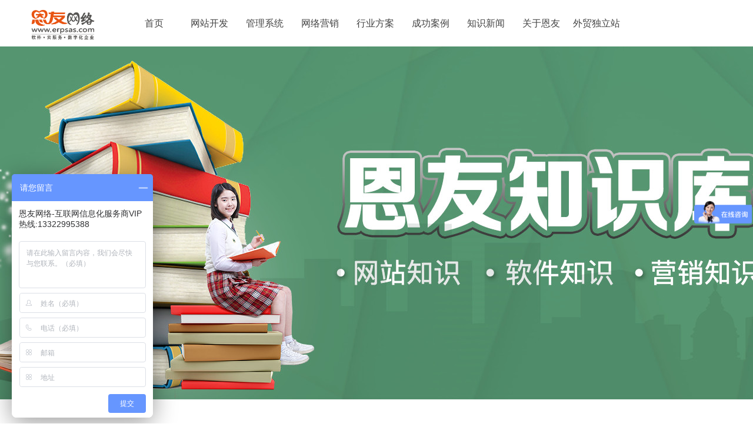

--- FILE ---
content_type: text/html; charset=utf-8
request_url: http://www.erpsas.com/Market.html
body_size: 33361
content:
<!DOCTYPE html PUBLIC "-//W3C//DTD XHTML 1.0 Transitional//EN" "http://www.w3.org/TR/xhtml1/DTD/xhtml1-transitional.dtd">
<html xmlns="http://www.w3.org/1999/xhtml">
	<head>
		<meta http-equiv="X-UA-Compatible" content="IE=Edge,chrome=1" />
	<meta name="viewport" content="width=1200" />	<meta http-equiv="Content-Type" content="text/html; charset=utf-8" />
		<meta name="format-detection" content="telephone=no" />
		<title>营销知识_恩友网络_恩友会_媒体报道_网站知识_软件知识_营销知识_公司新闻_新闻中心_行业新闻_社会新闻_热门知识_活动通知_通知公告_青海恩友网络科技有限公司</title>
	<meta name="keywords"  content="营销知识,恩友网络,恩友会,媒体报道,网站知识,软件知识,营销知识,公司新闻,新闻中心,行业新闻,社会新闻,热门知识,活动通知,SEO知识,ERP知识,CRMM知识通知公告,青海恩友网络科技有限公司" />
	<meta name="description" content="青海恩友网络科技有限公司(简称&quot;恩友网络&quot;，英文yenyou),致力于高端网站开发、管理系统定制和微信运营服务的高新技术企业。客服电话400-660-9516，专注为集团公司、上市公司或中大型企业公司提供网站建设（高端网站开发、快速模板网站、商城系统开发、APP定制开发、微信小程序开发）、网络营销推广（企业品牌设计、百度SEO优化、微信运营、邮件群发、短信群发）、管理软件（致远OA软件、N8CRM系统、智慧收银系统）。" />
        
                
			<link rel="shortcut icon" href="http://gaqinghai.pic1.51hostonline.net/upload/erpsas_cxtz.ico" type="image/x-icon" />
	<link rel="Bookmark" href="http://gaqinghai.pic1.51hostonline.net/upload/erpsas_cxtz.ico" />
		

		<link href="http://static.51hostonline.com/template/default/css/default.css?v=14741720" rel="stylesheet" type="text/css" />
<link href="http://static.51hostonline.com/plugin/media/css/media.css?v=14567372" rel="stylesheet" type="text/css" />
<link href="http://static.51hostonline.com/plugin/title/css/title.css?v=14661504" rel="stylesheet" type="text/css" />
<link href="http://static.51hostonline.com/plugin/breadcrumb/css/breadcrumb.css?v=14567372" rel="stylesheet" type="text/css" />
<!--语言特殊的css-->
<style>
.prop_rotate_angle sup,.prop_rotate_angle .posblk-deg{font-size:11px; color:#CDCDCD; font-weight:normal; font-style:normal; }
ins#qiao-wrap{height:0;}
#qiao-wrap{display:block;}
</style>
</head>

<body>

<input type="hidden" value="4" name="_user_level_val" />
								<script type="text/javascript" language="javascript" src="http://static.51hostonline.com/script/jquery-1.6.4.js?v=14741720"></script>
<script type="text/javascript" language="javascript" src="http://static.51hostonline.com/script/jquery.custom.js?v=14448712"></script>
<script type="text/javascript" language="javascript" src="http://static.51hostonline.com/script/jquery.lazyload.js?v=14741720"></script>
<script type="text/javascript" language="javascript" src="http://static.51hostonline.com/script/jquery.rotateutility.js?v=14623480"></script>
<script type="text/javascript" language="javascript" src="http://static.51hostonline.com/script/lab.js?v=14659594"></script>
<script type="text/javascript" language="javascript" src="http://static.51hostonline.com/script/wopop_all.js?v=14741720"></script>
<script type="text/javascript" language="javascript" src="http://static.51hostonline.com/script/jquery.cookie.js?v=14448712"></script>
<script type="text/javascript" language="javascript" src="http://static.51hostonline.com/script/jquery.simplemodal.js?v=14564746"></script>
<script type="text/javascript" language="javascript" src="http://static.51hostonline.com/script/fullcollumn.js?v=5"></script>
<script type="text/javascript" language="javascript" src="http://static.51hostonline.com/script/ierotate.js?v=14448712"></script>
<script type="text/javascript" language="javascript" src="http://static.51hostonline.com/script/effects/velocity.js?v=14448712"></script>
<script type="text/javascript" language="javascript" src="http://static.51hostonline.com/script/effects/velocity.ui.js"></script>
<script type="text/javascript" language="javascript" src="http://static.51hostonline.com/script/effects/effects.js?v=14741720"></script>
<script type="text/javascript" language="javascript" src="http://static.51hostonline.com/script/fullpagescroll.js?v=14564746"></script>
<script type="text/javascript" language="javascript" src="http://static.51hostonline.com/script/common.js?v=14623480"></script>
<script type="text/javascript" language="javascript" src="http://static.51hostonline.com/script/heightAdapt.js?v=1"></script>
	<script type="text/javascript" language="javascript">

    	//js版本url生成函数
		var webmodel = {};
	function parseToURL(module,action,anotherparams){
		webmodel = {};
		var defaultparams = {"_m": module,"_a": action};
	
		var urlparams=$.extend({}, anotherparams, defaultparams, webmodel);
		var paramstr=$.param(urlparams);
		return "http://www.erpsas.com/index.php?"+paramstr;
	}
	
	function getImageProcessType(){
		     return 1;
	}
	
	function parseToAdminURL(module,action,anotherparams){
		var defaultparams={'_m':module,'_a':action,'domain':'gaqinghai',"SessionID":''}
		var urlparams=$.extend({}, anotherparams, defaultparams, webmodel);
		var paramstr=$.param(urlparams);
		return "http://www.erpsas.com/admin/index.php?"+paramstr;
	}
	function getSiteCurLang(){return 'zh_CN';}
	function getPreviewSiteCurLang(){return 'zh_CN';}

	function relativeToAbsoluteURL(relativeurl,nostatic){
		
		if(nostatic=='1'){
			return "http://www.erpsas.com/"+relativeurl;
		}else{
			return "http://static.51hostonline.com/"+relativeurl;
		}
	}
	
	function getSystemCurrentDomain(){return 'gaqinghai';}
	function getWebSiteType(){return 'pc';}
	function getSystemSession(){return '';}
	// IE9以下浏览器禁止编辑手机站 2014/04/28
		if($.browser.msie && ($.browser.version < 7)){
					location.href = parseToURL("wp_frontpage","browser");
			}
	//-->
	</script>

<div id="page_set_css">
<style>
/*layerF2F95B4A8A2D0162F9182B5F24022222*/  #nav_layerF2F95B4A8A2D0162F9182B5F24022222,#nav_layerF2F95B4A8A2D0162F9182B5F24022222 ul,#nav_layerF2F95B4A8A2D0162F9182B5F24022222 li{list-style-type:none; margin:0px; padding:0px; border:thin none;}  #nav_layerF2F95B4A8A2D0162F9182B5F24022222 { position:relative; background-repeat:repeat;background-position:top left;background-color:#00bcd4;height:50px;}  #nav_layerF2F95B4A8A2D0162F9182B5F24022222 li.wp_subtop{padding-left:5px;padding-right:5px;text-align:center;height:50px;line-height:50px;position: relative; float:left; width:126px; padding-bottom:0px; background-color:#00bcd4;background-repeat:no-repeat;background-position:top right;}  #nav_layerF2F95B4A8A2D0162F9182B5F24022222 li.wp_subtop:hover{height:50px;line-height:50px;width:126px;text-align:center; background-repeat:repeat-x;background-color:#555555;background-position:bottom center;background-image:url(http://static.51hostonline.com/plugin/new_navigation/styles/max_hs6/colorstyle/darkturquoise/web-siteover.jpg);}  #nav_layerF2F95B4A8A2D0162F9182B5F24022222 li.wp_subtop>a{white-space:nowrap;font-style:normal;font-weight:normal;font-family:arial;font-size:12px;display:block; padding:0px; color:#ffffff; text-align:center; text-decoration: none;overflow:hidden;}  #nav_layerF2F95B4A8A2D0162F9182B5F24022222 li.wp_subtop>a:hover{color:#fff; text-decoration: none;font-size:12px;font-style:normal;font-weight:normal;font-family:arial;color:#ffffff;text-align:center;}  #nav_layerF2F95B4A8A2D0162F9182B5F24022222 ul {position:absolute;left:0px;display:none; background-color:transparent;margin-left:0px;}  #nav_layerF2F95B4A8A2D0162F9182B5F24022222 ul li {padding-left:5px;padding-right:5px;text-align:center;position:relative; float: left;padding-bottom:0px;background-image:none;background-color:#fc6701;height:25px;line-height:25px;background-position:top left;background-repeat:repeat;}  #nav_layerF2F95B4A8A2D0162F9182B5F24022222 ul li:hover{text-align:center;background-image:none; background-color:#dc3200;width:126px;height:25px;line-height:25px;background-position:top left;background-repeat:repeat;}  #nav_layerF2F95B4A8A2D0162F9182B5F24022222 ul li a {text-align:center;color:#fff;font-size:12px;font-family:arial;font-style:normal;font-weight:normal;white-space:nowrap;display:block;}  #nav_layerF2F95B4A8A2D0162F9182B5F24022222 ul li a:hover{ color:#fff;font-size:12px;font-family:arial;text-align:center;font-style:normal;font-weight:normal;}  #nav_layerF2F95B4A8A2D0162F9182B5F24022222 ul ul {position: absolute; margin-left: 120px; margin-top: -25px;display: none; }  #nav_layerF2F95B4A8A2D0162F9182B5F24022222  .ddli {display:none;clear:both;position: absolute;border-bottom: 1px solid rgb(224, 224, 224);box-shadow: 0px 3px 4px rgba(0, 0, 0, 0.18);padding:10px; text-align:left;background-color:#ffffff;}  #nav_layerF2F95B4A8A2D0162F9182B5F24022222 li.wp_subtop_no:hover{ background-image:none; background-repeat:repeat-x;background-color:#555555;background-position:bottom center;} #nav_layerF2F95B4A8A2D0162F9182B5F24022222 li.wp_subtop>a{font-family:Microsoft YaHei;} #nav_layerF2F95B4A8A2D0162F9182B5F24022222 li.wp_subtop>a:hover{font-family:Microsoft YaHei;}          #nav_layerF2F95B4A8A2D0162F9182B5F24022222 li.wp_subtop>a{font-size:16px;}   #nav_layerF2F95B4A8A2D0162F9182B5F24022222 li.wp_subtop:hover{background-image:url(http://static.51hostonline.com/plugin/new_navigation/view/images/png_bg.png);}     #nav_layerF2F95B4A8A2D0162F9182B5F24022222{height:75px;} #nav_layerF2F95B4A8A2D0162F9182B5F24022222 li.wp_subtop{line-height:75px;} #nav_layerF2F95B4A8A2D0162F9182B5F24022222 li.wp_subtop{height:75px;} #nav_layerF2F95B4A8A2D0162F9182B5F24022222 li.wp_subtop:hover{height:75px;} #nav_layerF2F95B4A8A2D0162F9182B5F24022222 li.wp_subtop:hover{line-height:75px;}           #nav_layerF2F95B4A8A2D0162F9182B5F24022222 li.wp_subtop>a:hover{font-size:16px;}   #nav_layerF2F95B4A8A2D0162F9182B5F24022222 li.wp_subtop>a:hover{color:#ffffff;}  #nav_layerF2F95B4A8A2D0162F9182B5F24022222 li.wp_subtop>a{color:#434343;} #nav_layerF2F95B4A8A2D0162F9182B5F24022222 li.wp_subtop:hover{background-color:#38a1f4;}   #nav_layerF2F95B4A8A2D0162F9182B5F24022222 li.wp_subtop_no:hover{background-color:#38a1f4;}   #nav_layerF2F95B4A8A2D0162F9182B5F24022222{background-position:center center;}   #nav_layerF2F95B4A8A2D0162F9182B5F24022222 li.wp_subtop{background-color:#ffffff;} #nav_layerF2F95B4A8A2D0162F9182B5F24022222{background-color:#ffffff;}       #nav_layerF2F95B4A8A2D0162F9182B5F24022222 li.wp_subtop{width:84px;}       #nav_layerF2F95B4A8A2D0162F9182B5F24022222 li.wp_subtop:hover{width:84px;} /*layerF2F95B4A8A2D0162F9182B5F24022222*//*layerF2F95B4A8A2D0162F9182B5F24022222*/  #nav_layerF2F95B4A8A2D0162F9182B5F24022222,#nav_layerF2F95B4A8A2D0162F9182B5F24022222 ul,#nav_layerF2F95B4A8A2D0162F9182B5F24022222 li{list-style-type:none; margin:0px; padding:0px; border:thin none;}  #nav_layerF2F95B4A8A2D0162F9182B5F24022222 { position:relative; background-repeat:repeat;background-position:top left;background-color:#00bcd4;height:50px;}  #nav_layerF2F95B4A8A2D0162F9182B5F24022222 li.wp_subtop{padding-left:5px;padding-right:5px;text-align:center;height:50px;line-height:50px;position: relative; float:left; width:126px; padding-bottom:0px; background-color:#00bcd4;background-repeat:no-repeat;background-position:top right;}  #nav_layerF2F95B4A8A2D0162F9182B5F24022222 li.wp_subtop:hover{height:50px;line-height:50px;width:126px;text-align:center; background-repeat:repeat-x;background-color:#555555;background-position:bottom center;background-image:url(http://static.51hostonline.com/plugin/new_navigation/styles/max_hs6/colorstyle/darkturquoise/web-siteover.jpg);}  #nav_layerF2F95B4A8A2D0162F9182B5F24022222 li.wp_subtop>a{white-space:nowrap;font-style:normal;font-weight:normal;font-family:arial;font-size:12px;display:block; padding:0px; color:#ffffff; text-align:center; text-decoration: none;overflow:hidden;}  #nav_layerF2F95B4A8A2D0162F9182B5F24022222 li.wp_subtop>a:hover{color:#fff; text-decoration: none;font-size:12px;font-style:normal;font-weight:normal;font-family:arial;color:#ffffff;text-align:center;}  #nav_layerF2F95B4A8A2D0162F9182B5F24022222 ul {position:absolute;left:0px;display:none; background-color:transparent;margin-left:0px;}  #nav_layerF2F95B4A8A2D0162F9182B5F24022222 ul li {padding-left:5px;padding-right:5px;text-align:center;position:relative; float: left;padding-bottom:0px;background-image:none;background-color:#fc6701;height:25px;line-height:25px;background-position:top left;background-repeat:repeat;}  #nav_layerF2F95B4A8A2D0162F9182B5F24022222 ul li:hover{text-align:center;background-image:none; background-color:#dc3200;width:126px;height:25px;line-height:25px;background-position:top left;background-repeat:repeat;}  #nav_layerF2F95B4A8A2D0162F9182B5F24022222 ul li a {text-align:center;color:#fff;font-size:12px;font-family:arial;font-style:normal;font-weight:normal;white-space:nowrap;display:block;}  #nav_layerF2F95B4A8A2D0162F9182B5F24022222 ul li a:hover{ color:#fff;font-size:12px;font-family:arial;text-align:center;font-style:normal;font-weight:normal;}  #nav_layerF2F95B4A8A2D0162F9182B5F24022222 ul ul {position: absolute; margin-left: 120px; margin-top: -25px;display: none; }  #nav_layerF2F95B4A8A2D0162F9182B5F24022222  .ddli {display:none;clear:both;position: absolute;border-bottom: 1px solid rgb(224, 224, 224);box-shadow: 0px 3px 4px rgba(0, 0, 0, 0.18);padding:10px; text-align:left;background-color:#ffffff;}  #nav_layerF2F95B4A8A2D0162F9182B5F24022222 li.wp_subtop_no:hover{ background-image:none; background-repeat:repeat-x;background-color:#555555;background-position:bottom center;} #nav_layerF2F95B4A8A2D0162F9182B5F24022222 li.wp_subtop>a{font-family:Microsoft YaHei;} #nav_layerF2F95B4A8A2D0162F9182B5F24022222 li.wp_subtop>a:hover{font-family:Microsoft YaHei;}          #nav_layerF2F95B4A8A2D0162F9182B5F24022222 li.wp_subtop>a{font-size:16px;}   #nav_layerF2F95B4A8A2D0162F9182B5F24022222 li.wp_subtop:hover{background-image:url(http://static.51hostonline.com/plugin/new_navigation/view/images/png_bg.png);}     #nav_layerF2F95B4A8A2D0162F9182B5F24022222{height:75px;} #nav_layerF2F95B4A8A2D0162F9182B5F24022222 li.wp_subtop{line-height:75px;} #nav_layerF2F95B4A8A2D0162F9182B5F24022222 li.wp_subtop{height:75px;} #nav_layerF2F95B4A8A2D0162F9182B5F24022222 li.wp_subtop:hover{height:75px;} #nav_layerF2F95B4A8A2D0162F9182B5F24022222 li.wp_subtop:hover{line-height:75px;}           #nav_layerF2F95B4A8A2D0162F9182B5F24022222 li.wp_subtop>a:hover{font-size:16px;}   #nav_layerF2F95B4A8A2D0162F9182B5F24022222 li.wp_subtop>a:hover{color:#ffffff;}  #nav_layerF2F95B4A8A2D0162F9182B5F24022222 li.wp_subtop>a{color:#434343;} #nav_layerF2F95B4A8A2D0162F9182B5F24022222 li.wp_subtop:hover{background-color:#38a1f4;}   #nav_layerF2F95B4A8A2D0162F9182B5F24022222 li.wp_subtop_no:hover{background-color:#38a1f4;}   #nav_layerF2F95B4A8A2D0162F9182B5F24022222{background-position:center center;}   #nav_layerF2F95B4A8A2D0162F9182B5F24022222 li.wp_subtop{background-color:#ffffff;} #nav_layerF2F95B4A8A2D0162F9182B5F24022222{background-color:#ffffff;}       #nav_layerF2F95B4A8A2D0162F9182B5F24022222 li.wp_subtop{width:84px;}       #nav_layerF2F95B4A8A2D0162F9182B5F24022222 li.wp_subtop:hover{width:84px;}  /*layerF2F95B4A8A2D0162F9182B5F24022222*//*layerA1CBD88727AAC916E9E4488E9BE552B4*/#layerA1CBD88727AAC916E9E4488E9BE552B4 .wpline-wrapper{margin:15px 0;width:100%;overflow:hidden;}#layerA1CBD88727AAC916E9E4488E9BE552B4 .horizontal-solid{border:none;border-top:2px solid #38a1f4;height:0;}/*layerA1CBD88727AAC916E9E4488E9BE552B4*//*layerDE257CC70CDD44E7A155C30230B99173*/  #nav_layerDE257CC70CDD44E7A155C30230B99173,#nav_layerDE257CC70CDD44E7A155C30230B99173 ul,#nav_layerDE257CC70CDD44E7A155C30230B99173 li{list-style-type:none;margin:0;padding:0;border:thin none;}  #nav_layerDE257CC70CDD44E7A155C30230B99173{position:relative;width:192px;background-image:url(http://static.51hostonline.com/plugin/new_navigation/view/images/png_bg.png);background-repeat:no-repeat;background-position:bottom left;background-color:transparent;}  #nav_layerDE257CC70CDD44E7A155C30230B99173 li.wp_subtop{border-bottom:1px solid #d0d0d0;float:left;clear:left;padding-left:10px;padding-right:4px;padding-bottom:0;z-index:1000;position:relative;width:178px;height:39px;line-height:39px;background-image:url(http://static.51hostonline.com/plugin/new_navigation/styles/vertical_vs7/h23_03_z96R.jpg);background-repeat:repeat-x;background-position:top left;background-color:transparent;text-align:left;}  #nav_layerDE257CC70CDD44E7A155C30230B99173 li.wp_subtop:hover{text-align:left;padding-left:10px;padding-right:4px;height:39px;line-height:39px;background-image:url(http://static.51hostonline.com/plugin/new_navigation/styles/vertical_vs7/h22_05_6DT2.jpg);background-repeat:repeat-x;background-position:top left;background-color:transparent;}  #nav_layerDE257CC70CDD44E7A155C30230B99173 li.wp_subtop>a{white-space: nowrap;display:block;padding:0;text-decoration:none;overflow:hidden;font-size:14px;font-family:arial;color:#333;text-align:left;font-weight:normal;font-style:normal;}  #nav_layerDE257CC70CDD44E7A155C30230B99173 li.wp_subtop>a:hover{text-decoration:none;font-size:14px;font-family:arial;color:#333;text-align:left;font-weight:normal;font-style:normal;}  #nav_layerDE257CC70CDD44E7A155C30230B99173 ul{border:1px solid #d0d0d0;position:absolute;display:none;left:0;padding-top:10px;padding-bottom:10px;background-image:url(http://static.51hostonline.com/plugin/new_navigation/view/images/png_bg.png);}  #nav_layerDE257CC70CDD44E7A155C30230B99173 ul li{padding-left:10px;padding-right:10px;margin-top:1px;text-align:center;position:relative;height:33px;line-height:33px;background-image:url(http://static.51hostonline.com/plugin/new_navigation/view/images/png_bg.png);background-repeat:repeat-x;background-position:top left;background-color:transparent;}  #nav_layerDE257CC70CDD44E7A155C30230B99173 ul li:hover{text-align:center;height:33px;line-height:33px;background-image:url(http://static.51hostonline.com/plugin/new_navigation/view/images/png_bg.png);background-repeat:repeat-x;background-position:top left;background-color:#f1f1f1;}  #nav_layerDE257CC70CDD44E7A155C30230B99173 ul li a{border-bottom:1px solid #d0d0d0;padding-left:10px;padding-right:10px;min-width:80px;white-space:nowrap;overflow:hidden;display:block;font-size:12px;font-family:arial;color:#666;text-align:center;font-weight:normal;font-style:normal;}  #nav_layerDE257CC70CDD44E7A155C30230B99173 ul li a:hover{text-align:center;font-size:12px;font-family:arial;color:#333;font-weight:normal;font-style:normal;}  #nav_layerDE257CC70CDD44E7A155C30230B99173 ul ul{background-image:url(http://static.51hostonline.com/plugin/new_navigation/view/images/png_bg.png);}  #nav_layerDE257CC70CDD44E7A155C30230B99173 span.sub1{padding-right:10px;}  #nav_layerDE257CC70CDD44E7A155C30230B99173  .ddli {display:none;clear:both;position: absolute;border-bottom: 1px solid rgb(224, 224, 224);box-shadow: 0px 3px 4px rgba(0, 0, 0, 0.18);padding:5px; text-align:left;background-color:#ffffff;margin-left:182px;margin-top:-38px;width:620px;} #nav_layerDE257CC70CDD44E7A155C30230B99173 li.wp_subtop>a{font-family:Microsoft YaHei;} #nav_layerDE257CC70CDD44E7A155C30230B99173 li.wp_subtop>a{color:#434343;} #nav_layerDE257CC70CDD44E7A155C30230B99173 li.wp_subtop{line-height:40px;} #nav_layerDE257CC70CDD44E7A155C30230B99173 li.wp_subtop{height:40px;} #nav_layerDE257CC70CDD44E7A155C30230B99173 li.wp_subtop:hover{height:40px;} #nav_layerDE257CC70CDD44E7A155C30230B99173 li.wp_subtop:hover{line-height:40px;} #nav_layerDE257CC70CDD44E7A155C30230B99173 li.wp_subtop>a:hover{color:#38a1f4;} #nav_layerDE257CC70CDD44E7A155C30230B99173 li.wp_subtop>a:hover{font-family:Microsoft YaHei;} #nav_layerDE257CC70CDD44E7A155C30230B99173 li.wp_subtop>a{font-size:16px;} #nav_layerDE257CC70CDD44E7A155C30230B99173 li.wp_subtop>a:hover{font-size:16px;} #nav_layerDE257CC70CDD44E7A155C30230B99173 li.wp_subtop:hover{background-image:url(http://static.51hostonline.com/plugin/new_navigation/view/images/png_bg.png);} #nav_layerDE257CC70CDD44E7A155C30230B99173 li.wp_subtop:hover{background-color:transparent;} #nav_layerDE257CC70CDD44E7A155C30230B99173 li.wp_subtop{background-image:url(http://static.51hostonline.com/plugin/new_navigation/view/images/png_bg.png);} #nav_layerDE257CC70CDD44E7A155C30230B99173 li.wp_subtop{background-color:transparent;}#nav_layerDE257CC70CDD44E7A155C30230B99173{width:378px;}#nav_layerDE257CC70CDD44E7A155C30230B99173 li.wp_subtop{width:364px;} #nav_layerDE257CC70CDD44E7A155C30230B99173 li.wp_subtop {border-bottom-color:transparent;border-bottom-width:0px;}/*layerDE257CC70CDD44E7A155C30230B99173*//*layerDE257CC70CDD44E7A155C30230B99173*/  #nav_layerDE257CC70CDD44E7A155C30230B99173,#nav_layerDE257CC70CDD44E7A155C30230B99173 ul,#nav_layerDE257CC70CDD44E7A155C30230B99173 li{list-style-type:none;margin:0;padding:0;border:thin none;}  #nav_layerDE257CC70CDD44E7A155C30230B99173{position:relative;width:192px;background-image:url(http://static.51hostonline.com/plugin/new_navigation/view/images/png_bg.png);background-repeat:no-repeat;background-position:bottom left;background-color:transparent;}  #nav_layerDE257CC70CDD44E7A155C30230B99173 li.wp_subtop{border-bottom:1px solid #d0d0d0;float:left;clear:left;padding-left:10px;padding-right:4px;padding-bottom:0;z-index:1000;position:relative;width:178px;height:39px;line-height:39px;background-image:url(http://static.51hostonline.com/plugin/new_navigation/styles/vertical_vs7/h23_03_z96R.jpg);background-repeat:repeat-x;background-position:top left;background-color:transparent;text-align:left;}  #nav_layerDE257CC70CDD44E7A155C30230B99173 li.wp_subtop:hover{text-align:left;padding-left:10px;padding-right:4px;height:39px;line-height:39px;background-image:url(http://static.51hostonline.com/plugin/new_navigation/styles/vertical_vs7/h22_05_6DT2.jpg);background-repeat:repeat-x;background-position:top left;background-color:transparent;}  #nav_layerDE257CC70CDD44E7A155C30230B99173 li.wp_subtop>a{white-space: nowrap;display:block;padding:0;text-decoration:none;overflow:hidden;font-size:14px;font-family:arial;color:#333;text-align:left;font-weight:normal;font-style:normal;}  #nav_layerDE257CC70CDD44E7A155C30230B99173 li.wp_subtop>a:hover{text-decoration:none;font-size:14px;font-family:arial;color:#333;text-align:left;font-weight:normal;font-style:normal;}  #nav_layerDE257CC70CDD44E7A155C30230B99173 ul{border:1px solid #d0d0d0;position:absolute;display:none;left:0;padding-top:10px;padding-bottom:10px;background-image:url(http://static.51hostonline.com/plugin/new_navigation/view/images/png_bg.png);}  #nav_layerDE257CC70CDD44E7A155C30230B99173 ul li{padding-left:10px;padding-right:10px;margin-top:1px;text-align:center;position:relative;height:33px;line-height:33px;background-image:url(http://static.51hostonline.com/plugin/new_navigation/view/images/png_bg.png);background-repeat:repeat-x;background-position:top left;background-color:transparent;}  #nav_layerDE257CC70CDD44E7A155C30230B99173 ul li:hover{text-align:center;height:33px;line-height:33px;background-image:url(http://static.51hostonline.com/plugin/new_navigation/view/images/png_bg.png);background-repeat:repeat-x;background-position:top left;background-color:#f1f1f1;}  #nav_layerDE257CC70CDD44E7A155C30230B99173 ul li a{border-bottom:1px solid #d0d0d0;padding-left:10px;padding-right:10px;min-width:80px;white-space:nowrap;overflow:hidden;display:block;font-size:12px;font-family:arial;color:#666;text-align:center;font-weight:normal;font-style:normal;}  #nav_layerDE257CC70CDD44E7A155C30230B99173 ul li a:hover{text-align:center;font-size:12px;font-family:arial;color:#333;font-weight:normal;font-style:normal;}  #nav_layerDE257CC70CDD44E7A155C30230B99173 ul ul{background-image:url(http://static.51hostonline.com/plugin/new_navigation/view/images/png_bg.png);}  #nav_layerDE257CC70CDD44E7A155C30230B99173 span.sub1{padding-right:10px;}  #nav_layerDE257CC70CDD44E7A155C30230B99173  .ddli {display:none;clear:both;position: absolute;border-bottom: 1px solid rgb(224, 224, 224);box-shadow: 0px 3px 4px rgba(0, 0, 0, 0.18);padding:5px; text-align:left;background-color:#ffffff;margin-left:182px;margin-top:-38px;width:620px;} #nav_layerDE257CC70CDD44E7A155C30230B99173 li.wp_subtop>a{font-family:Microsoft YaHei;} #nav_layerDE257CC70CDD44E7A155C30230B99173 li.wp_subtop>a{color:#434343;} #nav_layerDE257CC70CDD44E7A155C30230B99173 li.wp_subtop{line-height:40px;} #nav_layerDE257CC70CDD44E7A155C30230B99173 li.wp_subtop{height:40px;} #nav_layerDE257CC70CDD44E7A155C30230B99173 li.wp_subtop:hover{height:40px;} #nav_layerDE257CC70CDD44E7A155C30230B99173 li.wp_subtop:hover{line-height:40px;} #nav_layerDE257CC70CDD44E7A155C30230B99173 li.wp_subtop>a:hover{color:#38a1f4;} #nav_layerDE257CC70CDD44E7A155C30230B99173 li.wp_subtop>a:hover{font-family:Microsoft YaHei;} #nav_layerDE257CC70CDD44E7A155C30230B99173 li.wp_subtop>a{font-size:16px;} #nav_layerDE257CC70CDD44E7A155C30230B99173 li.wp_subtop>a:hover{font-size:16px;} #nav_layerDE257CC70CDD44E7A155C30230B99173 li.wp_subtop:hover{background-image:url(http://static.51hostonline.com/plugin/new_navigation/view/images/png_bg.png);} #nav_layerDE257CC70CDD44E7A155C30230B99173 li.wp_subtop:hover{background-color:transparent;} #nav_layerDE257CC70CDD44E7A155C30230B99173 li.wp_subtop{background-image:url(http://static.51hostonline.com/plugin/new_navigation/view/images/png_bg.png);} #nav_layerDE257CC70CDD44E7A155C30230B99173 li.wp_subtop{background-color:transparent;}#nav_layerDE257CC70CDD44E7A155C30230B99173{width:378px;}#nav_layerDE257CC70CDD44E7A155C30230B99173 li.wp_subtop{width:364px;}  #nav_layerDE257CC70CDD44E7A155C30230B99173 li.wp_subtop {border-bottom-color:transparent;border-bottom-width:0px;}/*layerDE257CC70CDD44E7A155C30230B99173*//*layer7CD0A29F9824A2352175F66D0A9D02EA*/  .article_list-layer7CD0A29F9824A2352175F66D0A9D02EA p.title a, .article_list-layer7CD0A29F9824A2352175F66D0A9D02EA p.title a:visited{text-decoration:none;} .article_list-layer7CD0A29F9824A2352175F66D0A9D02EA p.title a:hover{text-decoration:none; color:#0064d4;} .article_list-layer7CD0A29F9824A2352175F66D0A9D02EA ul li{ clear:both; margin-bottom:10px; overflow:auto; zoom:1; overflow-x:hidden; overflow-y:hidden;} .article_list-layer7CD0A29F9824A2352175F66D0A9D02EA div.wp-new-article-style-01-left{ float:left; height:62px; width:92px; margin-right:8px;} .article_list-layer7CD0A29F9824A2352175F66D0A9D02EA div.wp-new-article-style-01-right{ float:left;} .article_list-layer7CD0A29F9824A2352175F66D0A9D02EA div.wp-new-article-style-01-right p.abstract{ line-height:140%;} .article_list-layer7CD0A29F9824A2352175F66D0A9D02EA div.wp-new-article-style-01-right p.title{ margin-bottom:5px;} .article_list-layer7CD0A29F9824A2352175F66D0A9D02EA span.category a, .article_list-layer7CD0A29F9824A2352175F66D0A9D02EA span.category a:visited{ text-decoration:none; color:#0064d4; margin-right:5px;} .article_list-layer7CD0A29F9824A2352175F66D0A9D02EA span.category a:hover{ text-decoration:none; color:#2c90ff;} .article_list-layer7CD0A29F9824A2352175F66D0A9D02EA span.wp-new-ar-pro-time{ font-size:11px; color:#929292;} .article_list-layer7CD0A29F9824A2352175F66D0A9D02EA .article_list_more {text-align:right;margin-right:3px;padding-top:2px;padding-bottom:5px;} .article_list-layer7CD0A29F9824A2352175F66D0A9D02EA .wp-pager_link{clear:both;height:25px;} .article_list-layer7CD0A29F9824A2352175F66D0A9D02EA ul li div.imgloading{position:absolute;left:0;top:0;background:none;border:0px; }.article_list-layer7CD0A29F9824A2352175F66D0A9D02EA h1.title_text > a {display:inline-block;font-family:SimSun;font-size:18px;color:#048bcd;font-weight:normal;text-decoration:none;line-height:140%;}.article_list-layer7CD0A29F9824A2352175F66D0A9D02EA p.title_text1 {display:inline-block;font-family:SimSun;font-size:12px;color:#7D7D7D;font-weight:normal;text-decoration:none;line-height:140%;}.article_list-layer7CD0A29F9824A2352175F66D0A9D02EA p.abstractd {display:block;font-family:SimSun;font-size:12px;color:#5A5A5A;font-weight:normal;text-decoration:none;line-height:140%;}.article_list-layer7CD0A29F9824A2352175F66D0A9D02EA p.title > a:hover {color:#0064D4;line-height:140%;}.article_list-layer7CD0A29F9824A2352175F66D0A9D02EA p.title > a {display:inline-block;font-family:Microsoft YaHei;font-size:16px;color:#5A5A5A;font-weight:normal;text-decoration:none;line-height:140%;}.article_list-layer7CD0A29F9824A2352175F66D0A9D02EA span.category > a {display:none;font-family:SimSun;font-size:12px;color:#0064d4;font-weight:normal;text-decoration:none;line-height:140%;}.article_list-layer7CD0A29F9824A2352175F66D0A9D02EA span.category > a:visited {display:none;font-family:SimSun;font-size:12px;color:#0064d4;font-weight:normal;text-decoration:none;}.article_list-layer7CD0A29F9824A2352175F66D0A9D02EA span.wp-new-ar-pro-time {display:none;font-family:SimSun;font-size:11px;color:#929292;font-weight:normal;text-decoration:none;line-height:140%;}.article_list-layer7CD0A29F9824A2352175F66D0A9D02EA p.abstract {display:inline-block;font-family:Microsoft YaHei;font-size:14px;color:#888888;font-weight:normal;text-decoration:none;line-height:140%;}.article_list-layer7CD0A29F9824A2352175F66D0A9D02EA p.link {background:none;}.article_list-layer7CD0A29F9824A2352175F66D0A9D02EA .wpart-border-line {border-bottom:1px solid #d9d9d9;} #layer7CD0A29F9824A2352175F66D0A9D02EA .showprec {display:inline;}/*layer7CD0A29F9824A2352175F66D0A9D02EA*//*layerF602A7DE0E00C018D9969848D7BAE7A7*/#layerF602A7DE0E00C018D9969848D7BAE7A7 .wpline-wrapper{margin:15px 0;width:100%;overflow:hidden;}#layerF602A7DE0E00C018D9969848D7BAE7A7 .horizontal-solid{border:none;border-top:2px solid #38a1f4;height:0;}/*layerF602A7DE0E00C018D9969848D7BAE7A7*//*layer39AA5D3926221590CEB1764B04107E30*/  .article_list-layer39AA5D3926221590CEB1764B04107E30 p.title a, .article_list-layer39AA5D3926221590CEB1764B04107E30 p.title a:visited{text-decoration:none;} .article_list-layer39AA5D3926221590CEB1764B04107E30 p.title a:hover{text-decoration:none; color:#0064d4;} .article_list-layer39AA5D3926221590CEB1764B04107E30 .wpart-border-line {border-bottom:1px solid #e2e2e2;} .article_list-layer39AA5D3926221590CEB1764B04107E30 ul li{ margin:3px 0;overflow:hidden;} .article_list-layer39AA5D3926221590CEB1764B04107E30 ul li p { height:26px; line-height:26px;} .article_list-layer39AA5D3926221590CEB1764B04107E30 p.link{ float:left; margin-left:3px; background:url(plugin/article_list/styles/skin2/arrow.png) no-repeat left center; padding-left:17px;} .article_list-layer39AA5D3926221590CEB1764B04107E30 p.time{ float:right; padding-right:3px;} .article_list-layer39AA5D3926221590CEB1764B04107E30 span.wp-new-ar-pro-time {color:#929292; font-size:11px;} .article_list-layer39AA5D3926221590CEB1764B04107E30 ul li.wp-articlelist-morebtn {border:none;} .article_list-layer39AA5D3926221590CEB1764B04107E30 ul li.wp-articlelist-morebtn a {display:inline-block;float:right;margin:8px 3px 0 0;} .article_list-layer39AA5D3926221590CEB1764B04107E30 .wp-pager_link{clear:both;padding:5px 0;overflow:hidden;/*height:25px;*/} .article_list-layer39AA5D3926221590CEB1764B04107E30 .article_list_more {padding-top:2px;padding-bottom:5px;}.article_list-layer39AA5D3926221590CEB1764B04107E30 ul li p {height:26px;line-height:26px;}.article_list-layer39AA5D3926221590CEB1764B04107E30 h1.title_text > a {display:inline-block;font-family:SimSun;font-size:18px;color:#048bcd;font-weight:normal;text-decoration:none;}.article_list-layer39AA5D3926221590CEB1764B04107E30 p.title_text1 {display:inline-block;font-family:SimSun;font-size:12px;color:#7D7D7D;font-weight:normal;text-decoration:none;}.article_list-layer39AA5D3926221590CEB1764B04107E30 p.abstractd {display:block;font-family:SimSun;font-size:12px;color:#5A5A5A;font-weight:normal;text-decoration:none;}.article_list-layer39AA5D3926221590CEB1764B04107E30 p.title > a:hover {color:#0064D4;}.article_list-layer39AA5D3926221590CEB1764B04107E30 p.title > a {display:inline-block;font-family:Microsoft YaHei;font-size:14px;color:#5A5A5A;font-weight:normal;text-decoration:none;}.article_list-layer39AA5D3926221590CEB1764B04107E30 span.category > a {display:inline-block;font-family:SimSun;font-size:12px;color:#0064D4;font-weight:normal;text-decoration:none;}.article_list-layer39AA5D3926221590CEB1764B04107E30 span.category > a:visited {display:inline-block;font-family:SimSun;font-size:12px;color:#0064D4;font-weight:normal;text-decoration:none;}.article_list-layer39AA5D3926221590CEB1764B04107E30 span.wp-new-ar-pro-time {display:none;font-family:SimSun;font-size:11px;color:#929292;font-weight:normal;text-decoration:none;}.article_list-layer39AA5D3926221590CEB1764B04107E30 p.abstract {display:inline-block;font-family:SimSun;font-size:12px;color:#5A5A5A;font-weight:normal;text-decoration:none;}.article_list-layer39AA5D3926221590CEB1764B04107E30 p.link {background:url(http://gaqinghai.pic1.51hostonline.net/upload/g_57_vxqk.jpg) no-repeat left center;padding-left:20px;}.article_list-layer39AA5D3926221590CEB1764B04107E30 .wpart-border-line {border-bottom:1px solid #e2e2e2;} #layer39AA5D3926221590CEB1764B04107E30 .showprec {display:inline;} #layer39AA5D3926221590CEB1764B04107E30 .wpart-border-line {padding-top:10px;}/*layer39AA5D3926221590CEB1764B04107E30*//*layerB2256ED95D65C10C4EA37A8D3959D32B*/#layerB2256ED95D65C10C4EA37A8D3959D32B .wpline-wrapper{margin:15px 0;width:100%;overflow:hidden;}#layerB2256ED95D65C10C4EA37A8D3959D32B .horizontal-solid{border:none;border-top:2px solid #38a1f4;height:0;}/*layerB2256ED95D65C10C4EA37A8D3959D32B*//*layerA9C76CA0C9AADEBB759382C08F705639*/  .article_list-layerA9C76CA0C9AADEBB759382C08F705639 p.title a, .article_list-layerA9C76CA0C9AADEBB759382C08F705639 p.title a:visited{text-decoration:none;} .article_list-layerA9C76CA0C9AADEBB759382C08F705639 p.title a:hover{text-decoration:none; color:#0064d4;} .article_list-layerA9C76CA0C9AADEBB759382C08F705639 .wpart-border-line {border-bottom:1px solid #e2e2e2;} .article_list-layerA9C76CA0C9AADEBB759382C08F705639 ul li{ margin:3px 0;overflow:hidden;} .article_list-layerA9C76CA0C9AADEBB759382C08F705639 ul li p { height:26px; line-height:26px;} .article_list-layerA9C76CA0C9AADEBB759382C08F705639 p.link{ float:left; margin-left:3px; background:url(plugin/article_list/styles/skin2/arrow.png) no-repeat left center; padding-left:17px;} .article_list-layerA9C76CA0C9AADEBB759382C08F705639 p.time{ float:right; padding-right:3px;} .article_list-layerA9C76CA0C9AADEBB759382C08F705639 span.wp-new-ar-pro-time {color:#929292; font-size:11px;} .article_list-layerA9C76CA0C9AADEBB759382C08F705639 ul li.wp-articlelist-morebtn {border:none;} .article_list-layerA9C76CA0C9AADEBB759382C08F705639 ul li.wp-articlelist-morebtn a {display:inline-block;float:right;margin:8px 3px 0 0;} .article_list-layerA9C76CA0C9AADEBB759382C08F705639 .wp-pager_link{clear:both;padding:5px 0;overflow:hidden;/*height:25px;*/} .article_list-layerA9C76CA0C9AADEBB759382C08F705639 .article_list_more {padding-top:2px;padding-bottom:5px;}.article_list-layerA9C76CA0C9AADEBB759382C08F705639 ul li p {height:26px;line-height:26px;}.article_list-layerA9C76CA0C9AADEBB759382C08F705639 h1.title_text > a {display:inline-block;font-family:SimSun;font-size:18px;color:#048bcd;font-weight:normal;text-decoration:none;}.article_list-layerA9C76CA0C9AADEBB759382C08F705639 p.title_text1 {display:inline-block;font-family:SimSun;font-size:12px;color:#7D7D7D;font-weight:normal;text-decoration:none;}.article_list-layerA9C76CA0C9AADEBB759382C08F705639 p.abstractd {display:block;font-family:SimSun;font-size:12px;color:#5A5A5A;font-weight:normal;text-decoration:none;}.article_list-layerA9C76CA0C9AADEBB759382C08F705639 p.title > a:hover {color:#0064D4;}.article_list-layerA9C76CA0C9AADEBB759382C08F705639 p.title > a {display:inline-block;font-family:Microsoft YaHei;font-size:14px;color:#5A5A5A;font-weight:normal;text-decoration:none;}.article_list-layerA9C76CA0C9AADEBB759382C08F705639 span.category > a {display:inline-block;font-family:SimSun;font-size:12px;color:#0064D4;font-weight:normal;text-decoration:none;}.article_list-layerA9C76CA0C9AADEBB759382C08F705639 span.category > a:visited {display:inline-block;font-family:SimSun;font-size:12px;color:#0064D4;font-weight:normal;text-decoration:none;}.article_list-layerA9C76CA0C9AADEBB759382C08F705639 span.wp-new-ar-pro-time {display:none;font-family:SimSun;font-size:11px;color:#929292;font-weight:normal;text-decoration:none;}.article_list-layerA9C76CA0C9AADEBB759382C08F705639 p.abstract {display:inline-block;font-family:SimSun;font-size:12px;color:#5A5A5A;font-weight:normal;text-decoration:none;}.article_list-layerA9C76CA0C9AADEBB759382C08F705639 p.link {background:url(http://gaqinghai.pic1.51hostonline.net/upload/g_57_vxqk.jpg) no-repeat left center;padding-left:20px;}.article_list-layerA9C76CA0C9AADEBB759382C08F705639 .wpart-border-line {border-bottom:1px solid #e2e2e2;} #layerA9C76CA0C9AADEBB759382C08F705639 .showprec {display:inline;} #layerA9C76CA0C9AADEBB759382C08F705639 .wpart-border-line {padding-top:10px;}/*layerA9C76CA0C9AADEBB759382C08F705639*/	
</style>	
</div><input type="hidden" id="page_id" name="page_id" value="1000060" rpid="1000052">
<div id="scroll_container" class="scroll_contain" style="">
	<div id="scroll_container_bg" style="">&nbsp;</div>
<script>
initScrollcontainerHeight();	
</script>
	<div id="canvas" style="border-bottom: 2px solid transparent;margin: 0 auto;width:1200px;;height:1909px">
	<div id="layer318210F7A89D8A16B88EDD53E5F4F7D2" class="full_column"  infixed='1'  style="width:1200px;position:absolute;top:1px;height:75px;z-index:131;">
    <div class="full_width" style="position:absolute;height:75px;background-color:#ffffff;background:;">		    </div>
			<div class="full_content" style="width:1200px; position:absolute;left:0;top:0;margin-left: 0px;;height:75px;">
								<div id='layer6B345B9E5150986BAED77C7A7EC392E2' type='media'  class='cstlayer' style='left: 3px; top: 11px; width: 128px; height: 58px; position: absolute; z-index: 100;'  mid=""  fatherid='layer318210F7A89D8A16B88EDD53E5F4F7D2'   deg='0'><script>
create_pc_media_set_pic('layer6B345B9E5150986BAED77C7A7EC392E2',false);
</script>
<div class="wp-media_content"  style="border-width: 0px; border-style: solid; padding: 0px; width: 128px; height: 58px; overflow: hidden;" type="0">
<div class="img_over"  style='border-width: 0px; border-color: transparent; width: 128px; height: 58px; overflow: hidden;'>

<div class="imgloading" style="z-index:100;"> </div>
<a class="media_link" href="http://www.erpsas.com/index.html" target="_blank">	
<img  id="wp-media-image_layer6B345B9E5150986BAED77C7A7EC392E2" class="img_lazy_load paragraph_image"  data-original="http://gaqinghai.pic1.51hostonline.net/upload/erpsas_logo_oqpn.png" type="zoom" src="http://static.51hostonline.com/template/default/images/blank.gif" style="width: 128px; height: auto; top: -6px; left: 0px; position: relative;;" />
</a>	
</div>

</div>
<script>
(function(){
	var imgover=$('#wp-media-image_layer6B345B9E5150986BAED77C7A7EC392E2').closest('.img_over');
	imgover.children('.imgloading').width(imgover.width()).height(imgover.height());
	$('#layer6B345B9E5150986BAED77C7A7EC392E2').layer_ready(function(){
		layer_img_lzld('layer6B345B9E5150986BAED77C7A7EC392E2');
	})
})()	
</script>
</div><script>		         $('#layer6B345B9E5150986BAED77C7A7EC392E2').triggerHandler('layer_ready');</script><div id='layerF2F95B4A8A2D0162F9182B5F24022222' type='new_navigation'  class='cstlayer' style='left: 175px; top: 1px; width: 892px; height: 75px; position: absolute; z-index: 128;'  mid=""  fatherid='layer318210F7A89D8A16B88EDD53E5F4F7D2'   deg='0'><div class="wp-new_navigation_content" style="border-width: 0px; border-color: transparent; width: 892px; display: block; overflow: visible; height: auto;;display:block;overflow:hidden;height:0px;" type="2">
<script type="text/javascript"> 
				$("#layerF2F95B4A8A2D0162F9182B5F24022222").data("datasty_", '@charset "utf-8";  #nav_layerF2F95B4A8A2D0162F9182B5F24022222,#nav_layerF2F95B4A8A2D0162F9182B5F24022222 ul,#nav_layerF2F95B4A8A2D0162F9182B5F24022222 li{list-style-type:none; margin:0px; padding:0px; border:thin none;}  #nav_layerF2F95B4A8A2D0162F9182B5F24022222 { position:relative; background-repeat:repeat;background-position:top left;background-color:#00bcd4;height:50px;}  #nav_layerF2F95B4A8A2D0162F9182B5F24022222 li.wp_subtop{padding-left:5px;padding-right:5px;text-align:center;height:50px;line-height:50px;position: relative; float:left; width:126px; padding-bottom:0px; background-color:#00bcd4;background-repeat:no-repeat;background-position:top right;}  #nav_layerF2F95B4A8A2D0162F9182B5F24022222 li.wp_subtop:hover{height:50px;line-height:50px;width:126px;text-align:center; background-repeat:repeat-x;background-color:#555555;background-position:bottom center;background-image:url(http://static.51hostonline.com/plugin/new_navigation/styles/max_hs6/colorstyle/darkturquoise/web-siteover.jpg);}  #nav_layerF2F95B4A8A2D0162F9182B5F24022222 li.wp_subtop>a{white-space:nowrap;font-style:normal;font-weight:normal;font-family:arial;font-size:12px;display:block; padding:0px; color:#ffffff; text-align:center; text-decoration: none;overflow:hidden;}  #nav_layerF2F95B4A8A2D0162F9182B5F24022222 li.wp_subtop>a:hover{color:#fff; text-decoration: none;font-size:12px;font-style:normal;font-weight:normal;font-family:arial;color:#ffffff;text-align:center;}  #nav_layerF2F95B4A8A2D0162F9182B5F24022222 ul {position:absolute;left:0px;display:none; background-color:transparent;margin-left:0px;}  #nav_layerF2F95B4A8A2D0162F9182B5F24022222 ul li {padding-left:5px;padding-right:5px;text-align:center;position:relative; float: left;padding-bottom:0px;background-image:none;background-color:#fc6701;height:25px;line-height:25px;background-position:top left;background-repeat:repeat;}  #nav_layerF2F95B4A8A2D0162F9182B5F24022222 ul li:hover{text-align:center;background-image:none; background-color:#dc3200;width:126px;height:25px;line-height:25px;background-position:top left;background-repeat:repeat;}  #nav_layerF2F95B4A8A2D0162F9182B5F24022222 ul li a {text-align:center;color:#fff;font-size:12px;font-family:arial;font-style:normal;font-weight:normal;white-space:nowrap;display:block;}  #nav_layerF2F95B4A8A2D0162F9182B5F24022222 ul li a:hover{ color:#fff;font-size:12px;font-family:arial;text-align:center;font-style:normal;font-weight:normal;}  #nav_layerF2F95B4A8A2D0162F9182B5F24022222 ul ul {position: absolute; margin-left: 120px; margin-top: -25px;display: none; }  #nav_layerF2F95B4A8A2D0162F9182B5F24022222  .ddli {display:none;clear:both;position: absolute;border-bottom: 1px solid rgb(224, 224, 224);box-shadow: 0px 3px 4px rgba(0, 0, 0, 0.18);padding:10px; text-align:left;background-color:#ffffff;}  #nav_layerF2F95B4A8A2D0162F9182B5F24022222 li.wp_subtop_no:hover{ background-image:none; background-repeat:repeat-x;background-color:#555555;background-position:bottom center;}');
		$("#layerF2F95B4A8A2D0162F9182B5F24022222").data("datastys_", '#nav_layerF2F95B4A8A2D0162F9182B5F24022222 li.wp_subtop>a{font-family:Microsoft YaHei;} #nav_layerF2F95B4A8A2D0162F9182B5F24022222 li.wp_subtop>a:hover{font-family:Microsoft YaHei;}          #nav_layerF2F95B4A8A2D0162F9182B5F24022222 li.wp_subtop>a{font-size:16px;}   #nav_layerF2F95B4A8A2D0162F9182B5F24022222 li.wp_subtop:hover{background-image:url(http://static.51hostonline.com/plugin/new_navigation/view/images/png_bg.png);}     #nav_layerF2F95B4A8A2D0162F9182B5F24022222{height:75px;} #nav_layerF2F95B4A8A2D0162F9182B5F24022222 li.wp_subtop{line-height:75px;} #nav_layerF2F95B4A8A2D0162F9182B5F24022222 li.wp_subtop{height:75px;} #nav_layerF2F95B4A8A2D0162F9182B5F24022222 li.wp_subtop:hover{height:75px;} #nav_layerF2F95B4A8A2D0162F9182B5F24022222 li.wp_subtop:hover{line-height:75px;}           #nav_layerF2F95B4A8A2D0162F9182B5F24022222 li.wp_subtop>a:hover{font-size:16px;}   #nav_layerF2F95B4A8A2D0162F9182B5F24022222 li.wp_subtop>a:hover{color:#ffffff;}  #nav_layerF2F95B4A8A2D0162F9182B5F24022222 li.wp_subtop>a{color:#434343;} #nav_layerF2F95B4A8A2D0162F9182B5F24022222 li.wp_subtop:hover{background-color:#38a1f4;}   #nav_layerF2F95B4A8A2D0162F9182B5F24022222 li.wp_subtop_no:hover{background-color:#38a1f4;}   #nav_layerF2F95B4A8A2D0162F9182B5F24022222{background-position:center center;}   #nav_layerF2F95B4A8A2D0162F9182B5F24022222 li.wp_subtop{background-color:#ffffff;} #nav_layerF2F95B4A8A2D0162F9182B5F24022222{background-color:#ffffff;}       #nav_layerF2F95B4A8A2D0162F9182B5F24022222 li.wp_subtop{width:84px;}       #nav_layerF2F95B4A8A2D0162F9182B5F24022222 li.wp_subtop:hover{width:84px;}');
	</script>
<div skin="max_hs6" class="nav1 menu_max_hs6" ishorizon="1" colorstyle="darkturquoise" direction="0" more="更多" moreshow="1" morecolor="darkorange" hover="1" hover_scr="0" umenu="0" dmenu="0" sethomeurl="http://www.erpsas.com/index.html">
		<ul id="nav_layerF2F95B4A8A2D0162F9182B5F24022222" class="navigation" >
		<li style="z-index:2;"  class="wp_subtop wp_subtop_no"  pid=0 ><a class="  "  href="http://www.erpsas.com/index.html" target="_blank">首页</a></li><li style="z-index:2;"  class="wp_subtop"  pid=0 ><a class="  "  href="http://www.erpsas.com/Website.html" target="_blank">网站开发</a><div class="ddli"><div class="m_conteners"><div class="navlistmenu" style="background:#38A1F4;">  	<table style="width:100%;background-color:#38A1F4;" cellspacing="0" cellpadding="0" border="0">  		<tbody>  			<tr>  				<td>  					<span style="white-space:nowrap;"><span style="font-family:&quot;line-height:220%;"></span><br />  </span>   				</td>  				<td>  					<span style="white-space:nowrap;"><br />  </span>   				</td>  				<td>  					<span style="white-space:nowrap;"><br />  </span>   				</td>  				<td>  					<span style="white-space:nowrap;"><br />  </span>   				</td>  				<td>  					<span style="white-space:nowrap;"><br />  </span>   				</td>  			</tr>  			<tr>  				<td style="text-align:center;">  					<span style="white-space:nowrap;color:#FFFFFF;font-size:16px;font-family:&quot;"><a href="http://www.erpsas.com/Website.html" utype="1#1000038"><span style="color:#FFFFFF;font-family:&quot;"><img src="http://gaqinghai.pic1.51hostonline.net/upload/jians_j9e5.png" alt="" style="padding-right:0px;" width="52" height="45" /><br />  <span style="line-height:220%;font-family:&quot;">高端网站建设</span></span></a></span><span style="white-space:nowrap;"><span style="color:#FFFFFF;font-size:16px;font-family:&quot;"></span><br />  </span>   				</td>  				<td style="text-align:center;">  					<span style="white-space:nowrap;"><span style="white-space:nowrap;color:#FFFFFF;font-size:16px;font-family:&quot;"><a href="http://www.erpsas.com/show.html" utype="1#1000039"><span style="color:#FFFFFF;font-family:&quot;"><img src="http://gaqinghai.pic1.51hostonline.net/upload/kuaisu_fpj2.png" alt="" style="padding-right:0px;" width="52" height="45" /><br />  <span style="line-height:220%;font-family:&quot;">快速展示网站</span></span></a></span><span style="color:#FFFFFF;font-size:16px;font-family:&quot;"></span><br />  </span>   				</td>  				<td style="text-align:center;">  					<span style="white-space:nowrap;"><span style="white-space:nowrap;color:#FFFFFF;font-size:16px;font-family:&quot;"><a href="http://www.erpsas.com/shop.html" utype="1#1000040"><span style="color:#FFFFFF;font-family:&quot;"><img src="http://gaqinghai.pic1.51hostonline.net/upload/shangc_qe4g.png" alt="" style="padding-right:0px;" width="45" height="45" /><br />  <span style="line-height:200%;font-family:&quot;"> <span style="line-height:220%;font-family:&quot;">商</span><span style="line-height:220%;font-family:&quot;">城系</span><span style="line-height:220%;font-family:&quot;">统开发</span></span></span></a></span><br />  </span>   				</td>  				<td style="text-align:center;">  					<span style="white-space:nowrap;"><span style="white-space:nowrap;color:#FFFFFF;font-size:16px;font-family:&quot;"><a href="http://www.erpsas.com/APP.html" utype="1#1000041"><span style="color:#FFFFFF;font-family:&quot;"><img src="http://gaqinghai.pic1.51hostonline.net/upload/shouji_ojlc.png" alt="" style="padding-right:0px;" width="35" height="45" /><br />  <span style="line-height:220%;font-family:&quot;"> APP定制开发</span></span></a></span><span style="color:#FFFFFF;font-size:16px;font-family:&quot;"></span><br />  </span>   				</td>  				<td style="text-align:center;">  					<span style="white-space:nowrap;"><span style="white-space:nowrap;color:#FFFFFF;font-size:16px;font-family:&quot;"><a href="http://www.erpsas.com/Mini.html" utype="1#1000042"><span style="color:#FFFFFF;font-family:&quot;"><img src="http://gaqinghai.pic1.51hostonline.net/upload/xiaochengx_tqoe.png" alt="" style="padding-right:0px;" width="45" height="45" /><br />  <span style="line-height:220%;"></span><span style="line-height:220%;font-family:&quot;">微信小程序开发</span></span></a></span><span style="color:#FFFFFF;font-size:16px;font-family:&quot;"></span><br />  </span>   				</td>  			</tr>  			<tr>  				<td>  					<span style="white-space:nowrap;"><br />  </span>   				</td>  				<td>  					<span style="white-space:nowrap;"><br />  </span>   				</td>  				<td>  					<span style="white-space:nowrap;"><br />  </span>   				</td>  				<td>  					<span style="white-space:nowrap;"><br />  </span>   				</td>  				<td>  					<span style="white-space:nowrap;"><br />  </span>   				</td>  			</tr>  		</tbody>  	</table>  </div></div></div></li><li style="z-index:2;"  class="wp_subtop"  pid=0 ><a class="  "  href="http://www.erpsas.com/page1000153.html" target="_blank">管理系统</a><div class="ddli"><div class="m_conteners"><div class="navlistmenu" style="background:#37A2FF;">  	<table style="text-align:center;width:100%;" cellpadding="0" cellspacing="0" border="0">  		<tbody>  			<tr>  				<td>  					<br />  				</td>  				<td>  					<br />  				</td>  				<td>  					<br />  				</td>  				<td>  					<br />  				</td>  				<td>  					<br />  				</td>  			</tr>  			<tr>  				<td>  					<div style="text-align:center;">  						<a href="http://www.erpsas.com/page1000148.html" utype="1#1000148">&nbsp;&nbsp;<img src="http://gaqinghai.pic1.51hostonline.net/upload/t_03_fw0m.png" width="49" height="44" alt="" style="padding-right:0px;" /></a>   					</div>  					<div style="text-align:center;">  						<span style="color:#FFFFFF;font-family:&quot;"><span style="font-size:16px;color:#FFFFFF;font-family:&quot;"><a href="http://www.erpsas.com/page1000148.html" utype="1#1000148">&nbsp; &nbsp; &nbsp; &nbsp; </a><a href="http://www.erpsas.com/page1000148.html" utype="1#1000148"><span style="color:#ffffff;">企业管理ERP系统</span></a>&nbsp; &nbsp;&nbsp; &nbsp;</span></span>   					</div>  				</td>  				<td>  					<div style="text-align:center;">  						&nbsp;<a href="http://www.erpsas.com/page1000153.html" utype="1#1000153"><img src="http://gaqinghai.pic1.51hostonline.net/upload/3_5r6z_vy1b_03_d9bz.png" width="42" height="42" alt="" style="padding-right:0px;" /><br />  </a><a href="http://www.erpsas.com/Government.html" utype="1#1000128"> </a><span style="font-size:16px;color:#FFFFFF;">&nbsp; &nbsp; &nbsp; &nbsp;</span><span style="font-size:16px;color:#FFFFFF;font-family:&quot;"><a href="http://www.erpsas.com/page1000153.html" utype="1#1000153"><span style="color:#ffffff;">协同办公OA系统&nbsp;</span></a><span style="color:#ffffff;"> &nbsp;</span><span style="display:none;" id="__kindeditor_bookmark_end_16__"></span> &nbsp;&nbsp;</span>   					</div>  				</td>  				<td style="text-align:center;">  					<a href="http://www.erpsas.com/crm.html" utype="1#1000166"><img src="http://gaqinghai.pic1.51hostonline.net/upload/sm8p.png" width="42" height="42" alt="" style="padding-right:0px;" /></a>&nbsp;<br />  &nbsp; &nbsp; &nbsp; <span style="font-size:16px;color:#FFFFFF;font-family:&quot;"><a href="http://www.erpsas.com/crm.html" utype="1#1000166"><span style="color:#ffffff;">客户管理CRM系统</span></a></span><span style="font-size:16px;color:#FFFFFF;">&nbsp; </span>&nbsp; &nbsp; &nbsp;  				</td>  				<td>  					<a href="http://www.erpsas.com/page1000167.html" utype="1#1000167"><img src="http://gaqinghai.pic1.51hostonline.net/upload/kxk2.png" width="45" height="45" alt="" style="padding-right:0px;" /></a>&nbsp; &nbsp;<br />  &nbsp; &nbsp; &nbsp; &nbsp; &nbsp;<span style="color:#ffffff;"><span style="color:#ffffff;">&nbsp;</span><span style="background-color:#37A2FF;font-family:&quot;font-size:16px;"><span style="font-size:16px;font-family:&quot;"><a href="http://www.erpsas.com/page1000167.html" utype="1#1000167"><span style="color:#ffffff;">数字化企业</span></a></span></span></span><span style="color:#ffffff;"><span style="font-size:16px;"><a href="http://www.erpsas.com/page1000167.html" utype="1#1000167">&nbsp;</a></span>&nbsp;</span>&nbsp; &nbsp; &nbsp; &nbsp; &nbsp; &nbsp;  				</td>  				<td>  					<div style="text-align:center;">  						<div style="text-align:center;">  							&nbsp;<a href="http://www.erpsas.com/page1000168.html" utype="1#1000168"></a><a href="http://www.erpsas.com/page1000168.html" utype="1#1000168"><img src="http://gaqinghai.pic1.51hostonline.net/upload/oo5p.png" width="42" height="42" alt="" style="padding-right:0px;" /></a>&nbsp;<br />  						</div>  <a href="http://www.erpsas.com/ycp.html" utype="1#1000130"></a><span style="color:#FFFFFF;font-size:16px;font-family:&quot;">&nbsp; &nbsp; &nbsp;</span><span style="color:#FFFFFF;"><span style="font-size:16px;"><span style="font-family:Microsoft YaHei;">&nbsp;</span><span><a href="http://www.erpsas.com/page1000168.html" utype="1#1000168"><span style="color:#FFFFFF;font-family:&quot;">SAAS云服务</span></a></span></span><span style="font-family:&quot;font-size:16px;"><span style="font-size:16px;"><a href="http://www.erpsas.com/page1000168.html" utype="1#1000168">&nbsp;</a></span></span></span><span style="color:#FFFFFF;font-family:&quot;font-size:16px;"><span style="font-size:16px;"><span style="font-size:16px;"><a href="http://www.erpsas.com/page1000168.html" utype="1#1000168"><span style="color:#ffffff;">&nbsp;</span></a>&nbsp;</span></span><span style="font-size:16px;">&nbsp; </span></span><span style="color:#FFFFFF;font-size:16px;font-family:&quot;">&nbsp;&nbsp;</span>   					</div>  				</td>  			</tr>  			<tr>  				<td>  					<br />  				</td>  				<td>  					<br />  				</td>  				<td>  					<br />  				</td>  				<td>  					<br />  				</td>  				<td>  					<br />  				</td>  			</tr>  		</tbody>  	</table>  </div></div></div></li><li style="z-index:2;"  class="wp_subtop"  pid=0 ><a class="  "  href="http://www.erpsas.com/design.html" target="_blank">网络营销</a><div class="ddli"><div class="m_conteners"><div class="navlistmenu" style="background:#38A1F4;">  	<table style="width:100%;background-color:#38A1F4;" cellpadding="0" cellspacing="0" border="0">  		<tbody>  			<tr>  				<td style="text-align:center;">  					<span style="font-family:Microsoft YaHei;"></span><br />  				</td>  				<td style="text-align:center;">  					<br />  				</td>  				<td style="text-align:center;">  					<br />  				</td>  				<td style="text-align:center;">  					<br />  				</td>  				<td style="text-align:center;">  					<br />  				</td>  			</tr>  			<tr>  				<td style="text-align:center;">  					<span style="white-space:nowrap;color:#FFFFFF;font-size:16px;font-family:&quot;"><span style="color:#FFFFFF;font-family:&quot;"><a href="http://www.erpsas.com/networkmarketing.html" utype="1#1000105"><img src="http://gaqinghai.pic1.51hostonline.net/upload/qiye_9gio.png" width="52" height="50" alt="" style="padding-right:0px;" /><br />  <span style="font-family:Microsoft YaHei;"></span></a><span style="font-family:&quot;color:#FFFFFF;"><a href="http://www.erpsas.com/networkmarketing.html" utype="1#1000105"><span style="color:#FFFFFF;font-family:&quot;">企业品牌设计</span></a><span style="display:none;" id="__kindeditor_bookmark_end_19__"></span></span></span></span><span style="color:#FFFFFF;font-size:16px;font-family:&quot;"></span><br />  				</td>  				<td style="text-align:center;">  					<span style="white-space:nowrap;color:#FFFFFF;font-size:16px;font-family:&quot;"><a href="http://www.erpsas.com/SEO.html" utype="1#1000044"><span style="color:#FFFFFF;font-family:&quot;"><img src="http://gaqinghai.pic1.51hostonline.net/upload/SEO_i0cc.png" width="52" height="50" alt="" style="padding-right:0px;" /><br />  <span style="font-family:Microsoft YaHei;"></span><span style="font-family:Microsoft YaHei;">百度SEO优化</span></span></a></span><span style="color:#FFFFFF;font-size:16px;font-family:&quot;"></span><br />  				</td>  				<td style="text-align:center;">  					<span style="white-space:nowrap;color:#FFFFFF;font-size:16px;font-family:&quot;"><a href="http://www.erpsas.com/WeChat.html" utype="1#1000045"><span style="color:#FFFFFF;font-family:&quot;"><img src="http://gaqinghai.pic1.51hostonline.net/upload/wx_4jwx.png" alt="" style="padding-right:0px;" /><br />  <span style="font-family:Microsoft YaHei;"></span><span style="font-family:Microsoft YaHei;">微信运营托管</span></span></a></span><span style="color:#FFFFFF;font-size:16px;font-family:&quot;"></span><br />  				</td>  				<td style="text-align:center;">  					<span style="white-space:nowrap;color:#FFFFFF;font-size:16px;font-family:&quot;"><a href="http://www.erpsas.com/EMS.html" utype="1#1000046"><span style="color:#FFFFFF;font-family:&quot;"><img src="http://gaqinghai.pic1.51hostonline.net/upload/EMS_xv4c.png" width="52" height="50" alt="" style="padding-right:0px;" /><br />  <span style="font-family:Microsoft YaHei;"></span><span style="font-family:Microsoft YaHei;">EMS邮件群发</span></span></a></span><span style="color:#FFFFFF;font-size:16px;font-family:&quot;"></span><br />  				</td>  				<td style="text-align:center;">  					<span style="white-space:nowrap;color:#FFFFFF;font-size:16px;font-family:&quot;"><a href="http://www.erpsas.com/message.html" utype="1#1000047"><span style="color:#FFFFFF;font-family:&quot;"><br />  </span></a></span><br />  				</td>  			</tr>  			<tr>  				<td>  					<br />  				</td>  				<td>  					<span style="font-family:Microsoft YaHei;"></span><br />  				</td>  				<td>  					<br />  				</td>  				<td>  					<br />  				</td>  				<td>  					<br />  				</td>  			</tr>  		</tbody>  	</table>  </div></div></div></li><li style="z-index:2;"  class="wp_subtop wp_subtop_no"  pid=0 ><a class="  "  href="http://www.erpsas.com/solution.html" target="_blank">行业方案</a></li><li style="z-index:2;"  class="wp_subtop wp_subtop_no"  pid=0 ><a class="  "  href="http://www.erpsas.com/case.html" target="_blank">成功案例</a></li><li style="z-index:2;"  class="wp_subtop"  pid=0 ><a class="  "  href="http://www.erpsas.com/college.html" target="_blank">知识新闻</a><div class="ddli"><div class="m_conteners"><div class="navlistmenu" style="background:#38A1F4;">  	<table style="width:100%;background-color:#38A1F4;" cellpadding="0" cellspacing="0" border="0">  		<tbody>  			<tr>  				<td style="text-align:center;">  					<span style="font-size:16px;font-family:&quot;"></span><br />  				</td>  				<td style="text-align:center;">  					<br />  				</td>  				<td style="text-align:center;">  					<br />  				</td>  				<td style="text-align:center;">  					<br />  				</td>  				<td style="text-align:center;">  					<br />  				</td>  				<td style="text-align:center;">  					<br />  				</td>  			</tr>  			<tr>  				<td style="text-align:center;">  					<span style="color:#FFFFFF;font-size:16px;font-family:&quot;"><a href="http://www.erpsas.com/college.html" utype="1#1000052"><span style="color:#FFFFFF;font-family:&quot;"><img src="http://gaqinghai.pic1.51hostonline.net/upload/enyou_j9bh.png" width="79" height="50" alt="" style="padding-right:0px;" /><br />  <span style="font-family:Microsoft YaHei;"></span><span style="font-family:Microsoft YaHei;">恩友会</span></span></a></span>   				</td>  				<td style="text-align:center;">  					<span style="color:#FFFFFF;font-size:16px;font-family:&quot;"><a href="http://www.erpsas.com/college.html" utype="1#1000052"><span style="color:#FFFFFF;font-family:&quot;"><img src="http://gaqinghai.pic1.51hostonline.net/upload/meiti_s3kx.png" alt="" style="padding-right:0px;" /><br />  <span style="font-family:Microsoft YaHei;"></span><span style="font-family:Microsoft YaHei;">媒体报道</span></span></a></span>   				</td>  				<td style="text-align:center;">  					<span style="color:#FFFFFF;font-size:16px;font-family:&quot;"><a href="http://www.erpsas.com/knowledge.html" utype="1#1000058"><span style="color:#FFFFFF;font-family:&quot;"><img src="http://gaqinghai.pic1.51hostonline.net/upload/wnagzhan_x9xt.png" alt="" style="padding-right:0px;" /><br />  <span style="font-family:Microsoft YaHei;"></span><span style="font-family:Microsoft YaHei;">网站知识</span></span></a></span>   				</td>  				<td style="text-align:center;">  					<span style="color:#FFFFFF;font-size:16px;font-family:&quot;"><a href="http://www.erpsas.com/Soft.html" utype="1#1000059"><span style="color:#FFFFFF;font-family:&quot;"><img src="http://gaqinghai.pic1.51hostonline.net/upload/ruanjian_a2bl.png" alt="" style="padding-right:0px;" /><br />  <span style="font-family:Microsoft YaHei;"></span><span style="font-family:Microsoft YaHei;">软件知识</span></span></a></span>   				</td>  				<td style="text-align:center;">  					<span style="color:#FFFFFF;font-size:16px;font-family:&quot;"><a href="http://www.erpsas.com/Market.html" utype="1#1000060"><span style="color:#FFFFFF;font-family:&quot;"><img src="http://gaqinghai.pic1.51hostonline.net/upload/yingxiao_qpwy.png" alt="" style="padding-right:0px;" /><br />  <span style="font-family:Microsoft YaHei;"></span><span style="font-family:Microsoft YaHei;">营销知识</span></span></a></span>   				</td>  				<td style="text-align:center;">  					<span style="color:#FFFFFF;font-size:16px;font-family:&quot;"><a href="http://www.erpsas.com/Companynews.html" utype="1#1000061"><span style="color:#FFFFFF;font-family:&quot;"><img src="http://gaqinghai.pic1.51hostonline.net/upload/xinwen_gbz8.png" alt="" style="padding-right:0px;" /><br />  <span style="font-family:Microsoft YaHei;"></span><span style="font-family:Microsoft YaHei;">新闻动态</span></span></a></span>   				</td>  			</tr>  			<tr>  				<td style="text-align:center;">  					<br />  				</td>  				<td style="text-align:center;">  					<br />  				</td>  				<td style="text-align:center;">  					<br />  				</td>  				<td style="text-align:center;">  					<br />  				</td>  				<td style="text-align:center;">  					<br />  				</td>  				<td style="text-align:center;">  					<br />  				</td>  			</tr>  		</tbody>  	</table>  </div></div></div></li><li style="z-index:2;"  class="wp_subtop wp_subtop_no"  pid=0 ><a class="  "  href="http://www.erpsas.com/aboutus.html" target="_blank">关于恩友</a></li><li style="z-index:2;"  class="wp_subtop wp_subtop_no"  pid=0 ><a class="  "  href="http://www.erpsas.com/trade.html">外贸独立站</a></li>	</ul>
</div>
<script type="text/javascript"> 
				$("#layerF2F95B4A8A2D0162F9182B5F24022222").data("datasty_", '@charset "utf-8";  #nav_layerF2F95B4A8A2D0162F9182B5F24022222,#nav_layerF2F95B4A8A2D0162F9182B5F24022222 ul,#nav_layerF2F95B4A8A2D0162F9182B5F24022222 li{list-style-type:none; margin:0px; padding:0px; border:thin none;}  #nav_layerF2F95B4A8A2D0162F9182B5F24022222 { position:relative; background-repeat:repeat;background-position:top left;background-color:#00bcd4;height:50px;}  #nav_layerF2F95B4A8A2D0162F9182B5F24022222 li.wp_subtop{padding-left:5px;padding-right:5px;text-align:center;height:50px;line-height:50px;position: relative; float:left; width:126px; padding-bottom:0px; background-color:#00bcd4;background-repeat:no-repeat;background-position:top right;}  #nav_layerF2F95B4A8A2D0162F9182B5F24022222 li.wp_subtop:hover{height:50px;line-height:50px;width:126px;text-align:center; background-repeat:repeat-x;background-color:#555555;background-position:bottom center;background-image:url(http://static.51hostonline.com/plugin/new_navigation/styles/max_hs6/colorstyle/darkturquoise/web-siteover.jpg);}  #nav_layerF2F95B4A8A2D0162F9182B5F24022222 li.wp_subtop>a{white-space:nowrap;font-style:normal;font-weight:normal;font-family:arial;font-size:12px;display:block; padding:0px; color:#ffffff; text-align:center; text-decoration: none;overflow:hidden;}  #nav_layerF2F95B4A8A2D0162F9182B5F24022222 li.wp_subtop>a:hover{color:#fff; text-decoration: none;font-size:12px;font-style:normal;font-weight:normal;font-family:arial;color:#ffffff;text-align:center;}  #nav_layerF2F95B4A8A2D0162F9182B5F24022222 ul {position:absolute;left:0px;display:none; background-color:transparent;margin-left:0px;}  #nav_layerF2F95B4A8A2D0162F9182B5F24022222 ul li {padding-left:5px;padding-right:5px;text-align:center;position:relative; float: left;padding-bottom:0px;background-image:none;background-color:#fc6701;height:25px;line-height:25px;background-position:top left;background-repeat:repeat;}  #nav_layerF2F95B4A8A2D0162F9182B5F24022222 ul li:hover{text-align:center;background-image:none; background-color:#dc3200;width:126px;height:25px;line-height:25px;background-position:top left;background-repeat:repeat;}  #nav_layerF2F95B4A8A2D0162F9182B5F24022222 ul li a {text-align:center;color:#fff;font-size:12px;font-family:arial;font-style:normal;font-weight:normal;white-space:nowrap;display:block;}  #nav_layerF2F95B4A8A2D0162F9182B5F24022222 ul li a:hover{ color:#fff;font-size:12px;font-family:arial;text-align:center;font-style:normal;font-weight:normal;}  #nav_layerF2F95B4A8A2D0162F9182B5F24022222 ul ul {position: absolute; margin-left: 120px; margin-top: -25px;display: none; }  #nav_layerF2F95B4A8A2D0162F9182B5F24022222  .ddli {display:none;clear:both;position: absolute;border-bottom: 1px solid rgb(224, 224, 224);box-shadow: 0px 3px 4px rgba(0, 0, 0, 0.18);padding:10px; text-align:left;background-color:#ffffff;}  #nav_layerF2F95B4A8A2D0162F9182B5F24022222 li.wp_subtop_no:hover{ background-image:none; background-repeat:repeat-x;background-color:#555555;background-position:bottom center;}');
		$("#layerF2F95B4A8A2D0162F9182B5F24022222").data("datastys_", '#nav_layerF2F95B4A8A2D0162F9182B5F24022222 li.wp_subtop>a{font-family:Microsoft YaHei;} #nav_layerF2F95B4A8A2D0162F9182B5F24022222 li.wp_subtop>a:hover{font-family:Microsoft YaHei;}          #nav_layerF2F95B4A8A2D0162F9182B5F24022222 li.wp_subtop>a{font-size:16px;}   #nav_layerF2F95B4A8A2D0162F9182B5F24022222 li.wp_subtop:hover{background-image:url(http://static.51hostonline.com/plugin/new_navigation/view/images/png_bg.png);}     #nav_layerF2F95B4A8A2D0162F9182B5F24022222{height:75px;} #nav_layerF2F95B4A8A2D0162F9182B5F24022222 li.wp_subtop{line-height:75px;} #nav_layerF2F95B4A8A2D0162F9182B5F24022222 li.wp_subtop{height:75px;} #nav_layerF2F95B4A8A2D0162F9182B5F24022222 li.wp_subtop:hover{height:75px;} #nav_layerF2F95B4A8A2D0162F9182B5F24022222 li.wp_subtop:hover{line-height:75px;}           #nav_layerF2F95B4A8A2D0162F9182B5F24022222 li.wp_subtop>a:hover{font-size:16px;}   #nav_layerF2F95B4A8A2D0162F9182B5F24022222 li.wp_subtop>a:hover{color:#ffffff;}  #nav_layerF2F95B4A8A2D0162F9182B5F24022222 li.wp_subtop>a{color:#434343;} #nav_layerF2F95B4A8A2D0162F9182B5F24022222 li.wp_subtop:hover{background-color:#38a1f4;}   #nav_layerF2F95B4A8A2D0162F9182B5F24022222 li.wp_subtop_no:hover{background-color:#38a1f4;}   #nav_layerF2F95B4A8A2D0162F9182B5F24022222{background-position:center center;}   #nav_layerF2F95B4A8A2D0162F9182B5F24022222 li.wp_subtop{background-color:#ffffff;} #nav_layerF2F95B4A8A2D0162F9182B5F24022222{background-color:#ffffff;}       #nav_layerF2F95B4A8A2D0162F9182B5F24022222 li.wp_subtop{width:84px;}       #nav_layerF2F95B4A8A2D0162F9182B5F24022222 li.wp_subtop:hover{width:84px;}');
	</script>

<script type="text/javascript" language="javascript" src="http://static.51hostonline.com/plugin/new_navigation/js/overall.js?v=14794320"></script>
<script type="text/javascript">
function wp_get_navstyle(layer_id,key){
		var navStyle = $.trim($("#"+layer_id).data(key));
		return navStyle;	
	
}	
richtxt('layerF2F95B4A8A2D0162F9182B5F24022222');
</script><script type="text/javascript">
function layerF2F95B4A8A2D0162F9182B5F24022222_getSubMenuHoverCss(css_pro,type)
{
	var typeval=type;
	if(typeval==1){
		var regex = "#nav_layer[0-9|a-z|A-Z]+\\s+ul+\\s+li+\\s+a:\\s*hover\\s*{\\s*"+css_pro+"\\s*:[^;]+";
	}else{
		var regex = "#nav_layer[0-9|a-z|A-Z]+\\s+li\.wp_subtop>a:\\s*hover\\s*{\\s*"+css_pro+"\\s*:[^;]+";
	}
		var navStyle = $.trim($("#layerF2F95B4A8A2D0162F9182B5F24022222").data("datastys_"));
		if(navStyle.length > 0)
	{
		var patt1 =new RegExp(regex,'i');
		var tmp = patt1.exec($.trim(navStyle));
		if(tmp)
		{
			return $.trim((tmp[0].match(/{[^:]+:[^;]+/)[0]).match(/:[^;]+/)[0].replace(':',''));
		}
	}

		navStyle = $.trim($("#layerF2F95B4A8A2D0162F9182B5F24022222").data("datasty_"));
		if(navStyle.length > 0)
	{
		if(typeval==1){
			var patt1 = new RegExp("#nav_layer[0-9|a-z|A-Z]+\\s+ul+\\s+li+\\s+a:\\s*hover\\s*{[^}]+}",'i');
		}else{
			var patt1 = new RegExp("#nav_layer[0-9|a-z|A-Z]+\\s+li\.wp_subtop>a:\\s*hover\\s*{[^}]+}",'i');
		}
		var tmp = patt1.exec(navStyle);
		
		if(tmp)
		{
			var tmp1 = tmp[0].match(/{[^}]+}/)[0];
			var patt2 = new RegExp(css_pro+"\\s*:\\s*[^;]+;",'i');
			tmp = patt2.exec(tmp1);
			if(tmp) return $.trim(tmp[0].replace(/[^:]+:/,'').replace(';',''));
		}
	}

	return $.trim($("#nav_layerF2F95B4A8A2D0162F9182B5F24022222 ul li a").css(css_pro));
}


	$('#layerF2F95B4A8A2D0162F9182B5F24022222').layer_ready(function(){
		setTimeout(function(){
			wp_nav_addMoreButton('layerF2F95B4A8A2D0162F9182B5F24022222');
		},0);
		
		
			var li_numslayerF2F95B4A8A2D0162F9182B5F24022222 = 0;
			$('#nav_layerF2F95B4A8A2D0162F9182B5F24022222').find(".wp_subtop").each(function(){
				li_numslayerF2F95B4A8A2D0162F9182B5F24022222++;
				$(this).attr("data",li_numslayerF2F95B4A8A2D0162F9182B5F24022222);
				var str = $(this).find('.navlistmenu').attr('style');
				
				if(str && str.indexOf('"background-position:')>0){
				  newstr = str.replace('"background-position:','");background-position:');
				  $(this).find('.navlistmenu').attr('style',newstr);
				}
				if(str){
					str = str.replace(/(.jpg)\"$/,'.jpg")');
					$(this).find('.navlistmenu').attr('style',str);
				}
				var itemcolor = $(this).find('.navlistmenu').css('background-color');
				var itemimg = $(this).find('.navlistmenu').css('background-image');
				var item_img_pos = $(this).find('.navlistmenu').css('background-position');
				if(itemimg){
					$(this).find('.ddli').css('background-image',itemimg);
					$(this).find('.ddli').css('background-position',item_img_pos);
				}
				if(itemcolor){
					$(this).find('.ddli').css('background-color',itemcolor);
				}
			})
			var wid_ddlilayerF2F95B4A8A2D0162F9182B5F24022222 =new Array();
			var left_ddlilayerF2F95B4A8A2D0162F9182B5F24022222 =new Array();
			var mleft_ddlilayerF2F95B4A8A2D0162F9182B5F24022222 =new Array();
			if($("#layerF2F95B4A8A2D0162F9182B5F24022222").find('.wp-new_navigation_content').attr('type')==2){				
				$('#nav_layerF2F95B4A8A2D0162F9182B5F24022222').find('li').each(function(){
					var t_data = $(this).attr("data");
					if(undefined==t_data){}else{
						t_data = parseInt(t_data);
						wid_ddlilayerF2F95B4A8A2D0162F9182B5F24022222[t_data] = $(this).children('.ddli').css("width");
						left_ddlilayerF2F95B4A8A2D0162F9182B5F24022222[t_data] = $(this).children('.ddli').css("left");
						mleft_ddlilayerF2F95B4A8A2D0162F9182B5F24022222[t_data] = $(this).children('.ddli').css("margin-left");
						$(this).children('.ddli').css("overflow","hidden");
					}
				})
			}
		
		
		var hover_scrlayerF2F95B4A8A2D0162F9182B5F24022222 = $.trim($("#layerF2F95B4A8A2D0162F9182B5F24022222").find('.nav1').attr('hover_scr'));		
		$('#nav_layerF2F95B4A8A2D0162F9182B5F24022222').find('li').hover(function(){
			hover_scrlayerF2F95B4A8A2D0162F9182B5F24022222 = $.trim($("#layerF2F95B4A8A2D0162F9182B5F24022222").find('.nav1').attr('hover_scr'));
						$(this).children('ul').show();
			var type=$("#layerF2F95B4A8A2D0162F9182B5F24022222").find('.wp-new_navigation_content').attr('type');
			if(type==2){
				var self = $(this);
				var pos = 0 ;
				var loops = 0;
				$('#nav_layerF2F95B4A8A2D0162F9182B5F24022222').find('li').each(function(){
					if(loops == 1) return true;
					if(self.html() == $(this).html()){
						loops = 1;
						return true;
					}else{
						pos = pos + $(this).outerWidth();
					}	
					 
				})
				 
				$("#layerF2F95B4A8A2D0162F9182B5F24022222").find('.ddli').hide();
				var this_width = $('#nav_layerF2F95B4A8A2D0162F9182B5F24022222').outerWidth();
				var thisul_left = $('#nav_layerF2F95B4A8A2D0162F9182B5F24022222').css("padding-left");
				thisul_left = parseInt(thisul_left);
				var this_width_body = $("body").width();
				var canvas_width = $('#canvas').width();				
				var f_left = $("#layerF2F95B4A8A2D0162F9182B5F24022222").css("left");
				f_left = parseInt(f_left);				
				
				if(hover_scrlayerF2F95B4A8A2D0162F9182B5F24022222==1){
					var left_pos = 0;
					this_width = canvas_width;
					left_pos = parseInt( (this_width_body-this_width)/2);
					left_pos = left_pos + pos + f_left;
					$(this).children('.ddli').css("left","-"+left_pos+"px").css("position","absolute");
					$(this).children('.ddli').outerWidth(this_width_body-12);
					$(this).children('.ddli').find(".m_conteners").outerWidth(this_width-12).css("margin","0 auto");
				}else{
					$(this).children('.ddli').outerWidth(this_width).css("margin-left","-"+(thisul_left+pos+5)+"px");
				}
				
				//.css("margin-left","-"+(thisul_left+pos+5)+"px");
			 	
				$(this).children('.ddli').eq(0).slideDown();
			}
		},function(){
			$(this).children('ul').hide();
						var type=$("#layerF2F95B4A8A2D0162F9182B5F24022222").find('.wp-new_navigation_content').attr('type');
			if(type==2){
				$("#layerF2F95B4A8A2D0162F9182B5F24022222").find('.ddli').slideUp();				
				var t_data = $(this).attr("data");
				if(undefined==t_data){}else{ t_data = parseInt(t_data);}
				$(this).children('.ddli').hide().css("left",left_ddlilayerF2F95B4A8A2D0162F9182B5F24022222[t_data]).css("margin-left",mleft_ddlilayerF2F95B4A8A2D0162F9182B5F24022222[t_data]); 
				if(hover_scrlayerF2F95B4A8A2D0162F9182B5F24022222==1){
					$(this).children('.ddli').find(".m_conteners").attr("style","");
				}
				
			}
		});


		//子菜单位置设置
		$(".menu_max_hs6 #nav_layerF2F95B4A8A2D0162F9182B5F24022222").find('li').mouseenter(function(){
			var firstLi = $(this);
			var firestLiouterWidth = firstLi.outerWidth();
			var tmp_max_width = 0;
			firstLi.children('ul').children('li').each(function(){
				if($(this).outerWidth() < firestLiouterWidth)
					$(this).width(firestLiouterWidth - parseInt($(this).css('padding-left')) - parseInt($(this).css('padding-right')));
				else if($(this).outerWidth() > tmp_max_width) tmp_max_width = $(this).outerWidth();
			});
				
			if(tmp_max_width > 0) firstLi.children('ul').children('li').each(function(){
				$(this).width(tmp_max_width - parseInt($(this).css('padding-left')) - parseInt($(this).css('padding-right')));
			});
				
			if(firstLi.parent('ul').attr('id') != 'nav_layerF2F95B4A8A2D0162F9182B5F24022222')
				firstLi.children('ul').css('margin-left',firstLi.outerWidth());
			tmp_max_width = 0;
		});
		
		//第三级即下级菜单随高度增加位置动态修改
		$(".menu_max_hs6 #nav_layerF2F95B4A8A2D0162F9182B5F24022222 ul li").hover(function(){
			if($(this).children('ul').length > 0)
			{
				var marginTop = parseInt($(this).children('ul').css('margin-top'));
				if($(this).children('ul').offset().top > $(this).offset().top)
					$(this).children('ul').css('margin-top',marginTop - ($(this).children('ul').offset().top - $(this).offset().top) + 'px');
			}
		});

		$('.menu_max_hs6 #nav_layerF2F95B4A8A2D0162F9182B5F24022222').find('li').hover(function(){
			var direction=$("#layerF2F95B4A8A2D0162F9182B5F24022222").find('.nav1').attr('direction');
			var height = parseInt($(this).outerHeight());
			if($(this).parent().hasClass('navigation'))
			{
				$('#nav_layerF2F95B4A8A2D0162F9182B5F24022222 .wp_subtop').removeClass("lihover").children('a').removeClass("ahover");
				if(direction==1){				
					$(this).children('ul').css('top','auto').css('bottom',height + 'px');
				}else{				
					$(this).children('ul').css('top',height+'px').css('bottom','auto');	
				}
				$(this).children('a').css({'font-family':layerF2F95B4A8A2D0162F9182B5F24022222_getSubMenuHoverCss("font-family",0),'font-size':layerF2F95B4A8A2D0162F9182B5F24022222_getSubMenuHoverCss("font-size",0),'color':layerF2F95B4A8A2D0162F9182B5F24022222_getSubMenuHoverCss("color",0),'font-weight':layerF2F95B4A8A2D0162F9182B5F24022222_getSubMenuHoverCss("font-weight",0),'font-style':layerF2F95B4A8A2D0162F9182B5F24022222_getSubMenuHoverCss("font-style",0)});
			}else{
				if(direction==1){
					$(this).children('ul').css('top','auto').css('bottom', '-0px');
				}else{
					$(this).children('ul').css('top',height+'px').css('bottom','auto');					
				}
				$(this).children('a').css({'font-family':layerF2F95B4A8A2D0162F9182B5F24022222_getSubMenuHoverCss("font-family",1),'font-size':layerF2F95B4A8A2D0162F9182B5F24022222_getSubMenuHoverCss("font-size",1),'color':layerF2F95B4A8A2D0162F9182B5F24022222_getSubMenuHoverCss("color",1),'font-weight':layerF2F95B4A8A2D0162F9182B5F24022222_getSubMenuHoverCss("font-weight",1),'font-style':layerF2F95B4A8A2D0162F9182B5F24022222_getSubMenuHoverCss("font-style",1)});
			}
		},function(){
			if($(this).parent().hasClass('navigation'))
			{
				wp_showdefaultHoverCss('layerF2F95B4A8A2D0162F9182B5F24022222');
			}
			 $(this).children('a').attr("style",'');
				
		});
		wp_showdefaultHoverCss('layerF2F95B4A8A2D0162F9182B5F24022222');
		wp_removeLoading('layerF2F95B4A8A2D0162F9182B5F24022222');
	});
</script><div class="navigation_more" data-more="darkorange" data-typeval="2" data-menudata="[{&quot;substyle&quot;:0,&quot;father_id&quot;:0,&quot;name&quot;:&quot;%E9%A6%96%E9%A1%B5&quot;,&quot;state&quot;:&quot;1&quot;,&quot;content_background&quot;:&quot;&quot;,&quot;content_background_position&quot;:&quot;&quot;,&quot;content_background_repeat&quot;:&quot;&quot;,&quot;sethome&quot;:0,&quot;new_window&quot;:&quot;1&quot;,&quot;external_url&quot;:{&quot;ctype&quot;:&quot;1&quot;,&quot;options&quot;:{&quot;menuid&quot;:&quot;424&quot;,&quot;target&quot;:&quot;_blank&quot;},&quot;address&quot;:&quot;http:\/\/website-edit.51hostonline.com\/index.php?_m=wp_frontpage&amp;_a=index&amp;id=424&amp;domain=gaqinghai&amp;editdomain=&amp;SessionID=1efcee5ccf3a274857c6033b59a8f3a1&quot;},&quot;defined_content&quot;:&quot;&quot;,&quot;id&quot;:1,&quot;i_order&quot;:&quot;1&quot;},{&quot;substyle&quot;:0,&quot;father_id&quot;:0,&quot;name&quot;:&quot;%E7%BD%91%E7%AB%99%E5%BC%80%E5%8F%91&quot;,&quot;state&quot;:&quot;1&quot;,&quot;content_background&quot;:&quot;#38a1f4&quot;,&quot;content_background_position&quot;:&quot;&quot;,&quot;content_background_repeat&quot;:&quot;&quot;,&quot;sethome&quot;:0,&quot;new_window&quot;:&quot;1&quot;,&quot;external_url&quot;:{&quot;ctype&quot;:&quot;1&quot;,&quot;options&quot;:{&quot;menuid&quot;:&quot;1000038&quot;,&quot;target&quot;:&quot;_blank&quot;},&quot;address&quot;:&quot;http:\/\/website-edit.51hostonline.com\/index.php?_m=wp_frontpage&amp;_a=index&amp;id=1000038&amp;domain=gaqinghai&amp;editdomain=&amp;SessionID=b07792fd62913bbd2bf5dbb269fc3fcf&quot;},&quot;defined_content&quot;:&quot;[base64]\/[base64]\/[base64]\/[base64]&quot;,&quot;id&quot;:2,&quot;i_order&quot;:&quot;2&quot;},{&quot;substyle&quot;:0,&quot;father_id&quot;:0,&quot;name&quot;:&quot;%E7%BD%91%E7%BB%9C%E8%90%A5%E9%94%80&quot;,&quot;state&quot;:&quot;1&quot;,&quot;content_background&quot;:&quot;#38a1f4&quot;,&quot;content_background_position&quot;:&quot;&quot;,&quot;content_background_repeat&quot;:&quot;&quot;,&quot;sethome&quot;:0,&quot;new_window&quot;:&quot;1&quot;,&quot;external_url&quot;:{&quot;ctype&quot;:&quot;1&quot;,&quot;options&quot;:{&quot;menuid&quot;:&quot;1000043&quot;,&quot;target&quot;:&quot;_blank&quot;},&quot;address&quot;:&quot;http:\/\/website-edit.51hostonline.com\/index.php?_m=wp_frontpage&amp;_a=index&amp;id=1000043&amp;domain=gaqinghai&amp;editdomain=&amp;SessionID=b07792fd62913bbd2bf5dbb269fc3fcf&quot;},&quot;defined_content&quot;:&quot;[base64]\/[base64]\/[base64]&quot;,&quot;id&quot;:3,&quot;i_order&quot;:&quot;4&quot;},{&quot;substyle&quot;:0,&quot;father_id&quot;:0,&quot;name&quot;:&quot;%E7%AE%A1%E7%90%86%E7%B3%BB%E7%BB%9F&quot;,&quot;state&quot;:&quot;1&quot;,&quot;content_background&quot;:&quot;#37a2ff&quot;,&quot;content_background_position&quot;:&quot;&quot;,&quot;content_background_repeat&quot;:&quot;no-repeat&quot;,&quot;sethome&quot;:0,&quot;new_window&quot;:&quot;1&quot;,&quot;external_url&quot;:{&quot;ctype&quot;:&quot;1&quot;,&quot;options&quot;:{&quot;menuid&quot;:&quot;1000153&quot;,&quot;target&quot;:&quot;_blank&quot;},&quot;address&quot;:&quot;http:\/\/website-edit.51hostonline.com\/index.php?_m=wp_frontpage&amp;_a=index&amp;id=1000153&amp;domain=gaqinghai&amp;editdomain=&amp;SessionID=060108043c2b3c2672cb3ab67eb0fb15&quot;},&quot;defined_content&quot;:&quot;[base64]\/[base64]\/[base64]\/[base64]\/[base64]\/[base64]&quot;,&quot;id&quot;:4,&quot;i_order&quot;:&quot;3&quot;},{&quot;substyle&quot;:0,&quot;father_id&quot;:0,&quot;name&quot;:&quot;%E8%A1%8C%E4%B8%9A%E6%96%B9%E6%A1%88&quot;,&quot;state&quot;:&quot;1&quot;,&quot;content_background&quot;:&quot;&quot;,&quot;content_background_position&quot;:&quot;&quot;,&quot;content_background_repeat&quot;:&quot;&quot;,&quot;sethome&quot;:0,&quot;new_window&quot;:&quot;1&quot;,&quot;external_url&quot;:{&quot;ctype&quot;:&quot;1&quot;,&quot;options&quot;:{&quot;menuid&quot;:&quot;1000050&quot;,&quot;target&quot;:&quot;_blank&quot;},&quot;address&quot;:&quot;http:\/\/website-edit.51hostonline.com\/index.php?_m=wp_frontpage&amp;_a=index&amp;id=1000050&amp;domain=gaqinghai&amp;editdomain=&amp;SessionID=b07792fd62913bbd2bf5dbb269fc3fcf&quot;},&quot;defined_content&quot;:&quot;&quot;,&quot;id&quot;:5,&quot;i_order&quot;:&quot;5&quot;},{&quot;substyle&quot;:0,&quot;father_id&quot;:0,&quot;name&quot;:&quot;%E6%88%90%E5%8A%9F%E6%A1%88%E4%BE%8B&quot;,&quot;state&quot;:&quot;1&quot;,&quot;content_background&quot;:&quot;&quot;,&quot;content_background_position&quot;:&quot;&quot;,&quot;content_background_repeat&quot;:&quot;&quot;,&quot;sethome&quot;:0,&quot;new_window&quot;:&quot;1&quot;,&quot;external_url&quot;:{&quot;ctype&quot;:&quot;1&quot;,&quot;options&quot;:{&quot;menuid&quot;:&quot;1000051&quot;,&quot;target&quot;:&quot;_blank&quot;},&quot;address&quot;:&quot;http:\/\/website-edit.51hostonline.com\/index.php?_m=wp_frontpage&amp;_a=index&amp;id=1000051&amp;domain=gaqinghai&amp;editdomain=&amp;SessionID=b07792fd62913bbd2bf5dbb269fc3fcf&quot;},&quot;defined_content&quot;:&quot;&quot;,&quot;id&quot;:6,&quot;i_order&quot;:&quot;6&quot;},{&quot;substyle&quot;:0,&quot;father_id&quot;:0,&quot;name&quot;:&quot;%E7%9F%A5%E8%AF%86%E6%96%B0%E9%97%BB&quot;,&quot;state&quot;:&quot;1&quot;,&quot;content_background&quot;:&quot;#38a1f4&quot;,&quot;content_background_position&quot;:&quot;&quot;,&quot;content_background_repeat&quot;:&quot;&quot;,&quot;sethome&quot;:0,&quot;new_window&quot;:&quot;1&quot;,&quot;external_url&quot;:{&quot;ctype&quot;:&quot;1&quot;,&quot;options&quot;:{&quot;menuid&quot;:&quot;1000052&quot;,&quot;target&quot;:&quot;_blank&quot;},&quot;address&quot;:&quot;http:\/\/website-edit.51hostonline.com\/index.php?_m=wp_frontpage&amp;_a=index&amp;id=1000052&amp;domain=gaqinghai&amp;editdomain=&amp;SessionID=b07792fd62913bbd2bf5dbb269fc3fcf&quot;},&quot;defined_content&quot;:&quot;[base64]\/[base64]\/[base64]&quot;,&quot;id&quot;:7,&quot;i_order&quot;:&quot;7&quot;},{&quot;substyle&quot;:0,&quot;father_id&quot;:0,&quot;name&quot;:&quot;%E5%85%B3%E4%BA%8E%E6%81%A9%E5%8F%8B&quot;,&quot;state&quot;:&quot;1&quot;,&quot;content_background&quot;:&quot;&quot;,&quot;content_background_position&quot;:&quot;&quot;,&quot;content_background_repeat&quot;:&quot;&quot;,&quot;sethome&quot;:0,&quot;new_window&quot;:&quot;1&quot;,&quot;external_url&quot;:{&quot;ctype&quot;:&quot;1&quot;,&quot;options&quot;:{&quot;menuid&quot;:&quot;1000053&quot;,&quot;target&quot;:&quot;_blank&quot;},&quot;address&quot;:&quot;http:\/\/website-edit.51hostonline.com\/index.php?_m=wp_frontpage&amp;_a=index&amp;id=1000053&amp;domain=gaqinghai&amp;editdomain=&amp;SessionID=b07792fd62913bbd2bf5dbb269fc3fcf&quot;},&quot;defined_content&quot;:&quot;&quot;,&quot;id&quot;:8,&quot;i_order&quot;:&quot;8&quot;},{&quot;substyle&quot;:0,&quot;father_id&quot;:0,&quot;name&quot;:&quot;%E8%81%94%E7%B3%BB%E6%88%91%E4%BB%AC&quot;,&quot;state&quot;:0,&quot;content_background&quot;:&quot;&quot;,&quot;content_background_position&quot;:&quot;&quot;,&quot;content_background_repeat&quot;:&quot;&quot;,&quot;sethome&quot;:0,&quot;new_window&quot;:&quot;0&quot;,&quot;external_url&quot;:{&quot;ctype&quot;:&quot;1&quot;,&quot;options&quot;:{&quot;menuid&quot;:&quot;1000109&quot;,&quot;target&quot;:&quot;&quot;},&quot;address&quot;:&quot;http:\/\/website-edit.51hostonline.com\/index.php?_m=wp_frontpage&amp;_a=index&amp;id=1000109&amp;domain=gaqinghai&amp;editdomain=&amp;SessionID=&quot;},&quot;defined_content&quot;:&quot;&quot;,&quot;id&quot;:9,&quot;i_order&quot;:&quot;9&quot;},{&quot;substyle&quot;:0,&quot;father_id&quot;:0,&quot;name&quot;:&quot;%E5%A4%96%E8%B4%B8%E7%8B%AC%E7%AB%8B%E7%AB%99&quot;,&quot;state&quot;:&quot;1&quot;,&quot;content_background&quot;:&quot;&quot;,&quot;content_background_position&quot;:&quot;&quot;,&quot;content_background_repeat&quot;:&quot;&quot;,&quot;sethome&quot;:0,&quot;new_window&quot;:&quot;0&quot;,&quot;external_url&quot;:{&quot;ctype&quot;:&quot;1&quot;,&quot;options&quot;:{&quot;menuid&quot;:&quot;1000215&quot;,&quot;target&quot;:&quot;&quot;},&quot;address&quot;:&quot;http:\/\/website-edit.51hostonline.com\/index.php?_m=wp_frontpage&amp;_a=index&amp;id=1000215&amp;domain=gaqinghai&amp;editdomain=&amp;SessionID=f14f4b8525664a8e31aef81a2461a471&quot;},&quot;defined_content&quot;:&quot;&quot;,&quot;id&quot;:10,&quot;i_order&quot;:10}]"></div>
</div>
<script type="text/javascript">
$(function(){
	$("#layerF2F95B4A8A2D0162F9182B5F24022222").find('.wp-new_navigation_content').each(function(){
		  var wid = $(this).width();
		  var liwid = $(this).find('li:eq(0)');
		  var lipadd = parseInt(liwid.css('padding-right'))+parseInt(liwid.css('padding-left'));
		  // 修复“导航条的分割线引起异常(bug#825)”问题
		  if ($.inArray('max_hs6', ['hs9','hs11']) != -1) {
		  	  var bwidth = parseInt(liwid.css("borderRightWidth") || '0');
		  	  if(bwidth > 0) $('li.wp_subtop', this).width(function(i, h){return h - bwidth});
		  }
            if(parseInt(liwid.width())>(wid-lipadd)){
		    $(this).find('li.wp_subtop').css('width',wid-lipadd);
		  }
		});
		
	// TASK#91 导航插件的优化 2016/05/26 ↓↓↓↓
		});
</script>

</div><script>		         $('#layerF2F95B4A8A2D0162F9182B5F24022222').triggerHandler('layer_ready');</script>			</div>
</div>
<script>
	var $fullwidth=$('#layer318210F7A89D8A16B88EDD53E5F4F7D2 .full_width');
	$fullwidth.css({left:0-$('#canvas').offset().left+$('#scroll_container').offset().left-$('#scroll_container').scrollLeft()-$.parseInteger($('#canvas').css("borderLeftWidth")),width:$('#scroll_container_bg').width()});
	$(function () {
				var videoParams={"id":"layer318210F7A89D8A16B88EDD53E5F4F7D2","bgauto":null,"ctauto":null,"bVideouse":null,"cVideouse":null,"bgvHeight":null,"bgvWidth":null};
		//fullcolumn_bgvideo_init_func(videoParams);
	});
</script>


<div id='layer56820EE7C957AC8AFF0CDC8147C19198' type='title'  class='cstlayer' style='left: 1072px; top: 20px; width: 128px; height: 23px; position: absolute; z-index: 114;'  mid=""   deg='0'><div class="wp-title_content" style="border-width: 0px; border-color: transparent; padding: 0px; width: 128px; height: 23px; display: block;"><div style="text-align: left;"><div><span style="color: rgb(237, 118, 66);">&nbsp;VIP热线:18566226641&nbsp;</span></div></div></div>
<script type="text/javascript">
$(function(){
	$('.wp-title_content').each(function(){
		if($(this).find('div').attr('align')=='justify'){
			$(this).find('div').css({'text-justify':'inter-ideograph','text-align':'justify'});
		}
	})	
})
</script>
</div><script>		         $('#layer56820EE7C957AC8AFF0CDC8147C19198').triggerHandler('layer_ready');</script><div id='layerF1052649D9A0BC9184C0B5FDF7FE830C' type='title'  class='cstlayer' style='left: 1072px; top: 20px; width: 128px; height: 23px; position: absolute; z-index: 113;'  mid=""   deg='0'><div class="wp-title_content" style="border-width: 0px; border-color: transparent; padding: 0px; width: 128px; height: 23px; display: block;"><div style="text-align: left;"><div><span style="color: rgb(237, 118, 66);">&nbsp;VIP热线:18566226641&nbsp;</span></div></div></div>
</div><script>		         $('#layerF1052649D9A0BC9184C0B5FDF7FE830C').triggerHandler('layer_ready');</script><div id="layerFA69F80366383759C2AACB3AC5180F4E" class="full_column"   style="width:1200px;position:absolute;top:79px;height:600px;z-index:108;">
    <div class="full_width" style="position:absolute;height:600px;background-color:transparent;background:;background-image:url('http://gaqinghai.pic1.51hostonline.net/upload/6-2_bann_5e0b.jpg');background-position:center center;">		    </div>
			<div class="full_content" style="width:1200px; position:absolute;left:0;top:0;margin-left: 0px;;height:600px;">
											</div>
</div>
<script>
	var $fullwidth=$('#layerFA69F80366383759C2AACB3AC5180F4E .full_width');
	$fullwidth.css({left:0-$('#canvas').offset().left+$('#scroll_container').offset().left-$('#scroll_container').scrollLeft()-$.parseInteger($('#canvas').css("borderLeftWidth")),width:$('#scroll_container_bg').width()});
	$(function () {
				var videoParams={"id":"layerFA69F80366383759C2AACB3AC5180F4E","bgauto":null,"ctauto":null,"bVideouse":null,"cVideouse":null,"bgvHeight":null,"bgvWidth":null};
		//fullcolumn_bgvideo_init_func(videoParams);
	});
</script>


<div id='layerEF287C1CD5279F294A06D20945D7686F' type='breadcrumb'  class='cstlayer' style='left: 0px; top: 687px; position: absolute; z-index: 103; width: 1200px; height: 27px;'  mid=""   deg='0'><div class="wp-breadcrumb_content" style="width: 1200px; height: 27px;">
<div class='breadcrumb_plugin'>

<span style=" /*display:block; float:left;*/" class="breadcrumbtext"><a href="http://www.erpsas.com/" style="line-height:100%;line-height:;line-height:;line-height:;line-height:;line-height:;line-height:120%;line-height:120%;line-height:120%;line-height:120%;line-height:120%;">首页</a></span>
<span style=" /*display:block;*/line-height:100%; /*float:left;*/margin-left:5px;margin-right:5px;color:rgb(90, 90, 90);font-size:12px;" class="breadcrumbfuhao">>></span>
<span style="/*display:block; float:left;*/" class="breadcrumbtext"><a href="http://www.erpsas.com/college.html" style="line-height:100%;line-height:;line-height:;line-height:;line-height:;line-height:;line-height:120%;line-height:120%;line-height:120%;line-height:120%;line-height:120%;">互联网书院</a></span>
<span style=" /*display:block;*/line-height:100%; /*float:left;*/margin-left:5px;margin-right:5px;color:rgb(90, 90, 90);font-size:12px;" class="breadcrumbfuhao">>></span>
<span style="/*display:block; float:left;*/" class="breadcrumbtext"><a href="http://www.erpsas.com/Market.html" style="line-height:100%;line-height:;line-height:;line-height:;line-height:;line-height:;line-height:120%;line-height:120%;line-height:120%;line-height:120%;line-height:120%;">营销知识</a></span>
</div>
</div></div><script>		         $('#layerEF287C1CD5279F294A06D20945D7686F').triggerHandler('layer_ready');</script><div id='layerA9EACA5A6D61BC537A96302FA9C0E11A' type='jslider'  class='cstlayer' style='left: 0px; top: 730px; width: 780px; height: 340px; position: absolute; z-index: 119;'  mid=""   deg='0'><div class="wp-jslider_content" style="border-width: 0px; border-color: transparent; width: 780px; height: 340px; overflow: hidden;">
<iframe id="layerA9EACA5A6D61BC537A96302FA9C0E11A_frmlofjslider" name="layerA9EACA5A6D61BC537A96302FA9C0E11A_frmlofjslider" src="http://www.erpsas.com/index.php?_lid=layerA9EACA5A6D61BC537A96302FA9C0E11A&_m=jslider&_a=loadskin" frameborder="0" width="100%" height="100%" scrolling="no"></iframe>
</div>
</div><script>		         $('#layerA9EACA5A6D61BC537A96302FA9C0E11A').triggerHandler('layer_ready');</script><div id='layerEB9E6011AB111352D67BA83C65956A38' type='title'  class='cstlayer' style='left: 827px; top: 730px; position: absolute; z-index: 100; width: 373px; height: 34px;'  mid=""   deg='0'><div class="wp-title_content" style="word-wrap: break-word; padding: 0px; border-color: transparent transparent rgb(217, 217, 217); border-width: 0px 0px 1px; height: 33px; width: 373px; display: block; border-style: solid;"><font face="微软雅黑"><span style="font-size: 18px;">知识中心</span></font></div>
</div><script>		         $('#layerEB9E6011AB111352D67BA83C65956A38').triggerHandler('layer_ready');</script><div id='layerA1CBD88727AAC916E9E4488E9BE552B4' type='line'  class='cstlayer' style='left: 825px; top: 746px; position: absolute; z-index: 104; width: 81px; height: 32px; transform: rotate(0deg); transform-origin: 0px 0px 0px;'  mid=""   deg='0'><div class="wp-line_content" style="padding: 0px; border-color: transparent; border-width: 0px; overflow: hidden; width: 81px; height: 32px;"><div class="wpline-wrapper horizontal-solid"></div><script language="javascript">
</script></div></div><script>		         $('#layerA1CBD88727AAC916E9E4488E9BE552B4').triggerHandler('layer_ready');</script><div id='layerDE257CC70CDD44E7A155C30230B99173' type='new_navigation'  class='cstlayer' style='left: 822px; top: 771px; position: absolute; z-index: 135; width: 378px; height: 120px;'  mid=""   deg='0'><div class="wp-new_navigation_content" style="border-color: transparent; border-width: 0px; height: 120px; border-style: solid; padding: 0px; display: block; overflow: visible; width: auto;;display:block;overflow:hidden;width:0px;" type="1">
<script type="text/javascript"> 
				$("#layerDE257CC70CDD44E7A155C30230B99173").data("datasty_", '@charset "utf-8";  #nav_layerDE257CC70CDD44E7A155C30230B99173,#nav_layerDE257CC70CDD44E7A155C30230B99173 ul,#nav_layerDE257CC70CDD44E7A155C30230B99173 li{list-style-type:none;margin:0;padding:0;border:thin none;}  #nav_layerDE257CC70CDD44E7A155C30230B99173{position:relative;width:192px;background-image:url(http://static.51hostonline.com/plugin/new_navigation/view/images/png_bg.png);background-repeat:no-repeat;background-position:bottom left;background-color:transparent;}  #nav_layerDE257CC70CDD44E7A155C30230B99173 li.wp_subtop{border-bottom:1px solid #d0d0d0;float:left;clear:left;padding-left:10px;padding-right:4px;padding-bottom:0;z-index:1000;position:relative;width:178px;height:39px;line-height:39px;background-image:url(http://static.51hostonline.com/plugin/new_navigation/styles/vertical_vs7/h23_03_z96R.jpg);background-repeat:repeat-x;background-position:top left;background-color:transparent;text-align:left;}  #nav_layerDE257CC70CDD44E7A155C30230B99173 li.wp_subtop:hover{text-align:left;padding-left:10px;padding-right:4px;height:39px;line-height:39px;background-image:url(http://static.51hostonline.com/plugin/new_navigation/styles/vertical_vs7/h22_05_6DT2.jpg);background-repeat:repeat-x;background-position:top left;background-color:transparent;}  #nav_layerDE257CC70CDD44E7A155C30230B99173 li.wp_subtop>a{white-space: nowrap;display:block;padding:0;text-decoration:none;overflow:hidden;font-size:14px;font-family:arial;color:#333;text-align:left;font-weight:normal;font-style:normal;}  #nav_layerDE257CC70CDD44E7A155C30230B99173 li.wp_subtop>a:hover{text-decoration:none;font-size:14px;font-family:arial;color:#333;text-align:left;font-weight:normal;font-style:normal;}  #nav_layerDE257CC70CDD44E7A155C30230B99173 ul{border:1px solid #d0d0d0;position:absolute;display:none;left:0;padding-top:10px;padding-bottom:10px;background-image:url(http://static.51hostonline.com/plugin/new_navigation/view/images/png_bg.png);}  #nav_layerDE257CC70CDD44E7A155C30230B99173 ul li{padding-left:10px;padding-right:10px;margin-top:1px;text-align:center;position:relative;height:33px;line-height:33px;background-image:url(http://static.51hostonline.com/plugin/new_navigation/view/images/png_bg.png);background-repeat:repeat-x;background-position:top left;background-color:transparent;}  #nav_layerDE257CC70CDD44E7A155C30230B99173 ul li:hover{text-align:center;height:33px;line-height:33px;background-image:url(http://static.51hostonline.com/plugin/new_navigation/view/images/png_bg.png);background-repeat:repeat-x;background-position:top left;background-color:#f1f1f1;}  #nav_layerDE257CC70CDD44E7A155C30230B99173 ul li a{border-bottom:1px solid #d0d0d0;padding-left:10px;padding-right:10px;min-width:80px;white-space:nowrap;overflow:hidden;display:block;font-size:12px;font-family:arial;color:#666;text-align:center;font-weight:normal;font-style:normal;}  #nav_layerDE257CC70CDD44E7A155C30230B99173 ul li a:hover{text-align:center;font-size:12px;font-family:arial;color:#333;font-weight:normal;font-style:normal;}  #nav_layerDE257CC70CDD44E7A155C30230B99173 ul ul{background-image:url(http://static.51hostonline.com/plugin/new_navigation/view/images/png_bg.png);}  #nav_layerDE257CC70CDD44E7A155C30230B99173 span.sub1{padding-right:10px;}  #nav_layerDE257CC70CDD44E7A155C30230B99173  .ddli {display:none;clear:both;position: absolute;border-bottom: 1px solid rgb(224, 224, 224);box-shadow: 0px 3px 4px rgba(0, 0, 0, 0.18);padding:5px; text-align:left;background-color:#ffffff;margin-left:182px;margin-top:-38px;width:620px;}');
		$("#layerDE257CC70CDD44E7A155C30230B99173").data("datastys_", '#nav_layerDE257CC70CDD44E7A155C30230B99173 li.wp_subtop>a{font-family:Microsoft YaHei;} #nav_layerDE257CC70CDD44E7A155C30230B99173 li.wp_subtop>a{color:#434343;} #nav_layerDE257CC70CDD44E7A155C30230B99173 li.wp_subtop{line-height:40px;} #nav_layerDE257CC70CDD44E7A155C30230B99173 li.wp_subtop{height:40px;} #nav_layerDE257CC70CDD44E7A155C30230B99173 li.wp_subtop:hover{height:40px;} #nav_layerDE257CC70CDD44E7A155C30230B99173 li.wp_subtop:hover{line-height:40px;} #nav_layerDE257CC70CDD44E7A155C30230B99173 li.wp_subtop>a:hover{color:#38a1f4;} #nav_layerDE257CC70CDD44E7A155C30230B99173 li.wp_subtop>a:hover{font-family:Microsoft YaHei;} #nav_layerDE257CC70CDD44E7A155C30230B99173 li.wp_subtop>a{font-size:16px;} #nav_layerDE257CC70CDD44E7A155C30230B99173 li.wp_subtop>a:hover{font-size:16px;} #nav_layerDE257CC70CDD44E7A155C30230B99173 li.wp_subtop:hover{background-image:url(http://static.51hostonline.com/plugin/new_navigation/view/images/png_bg.png);} #nav_layerDE257CC70CDD44E7A155C30230B99173 li.wp_subtop:hover{background-color:transparent;} #nav_layerDE257CC70CDD44E7A155C30230B99173 li.wp_subtop{background-image:url(http://static.51hostonline.com/plugin/new_navigation/view/images/png_bg.png);} #nav_layerDE257CC70CDD44E7A155C30230B99173 li.wp_subtop{background-color:transparent;}#nav_layerDE257CC70CDD44E7A155C30230B99173{width:378px;}#nav_layerDE257CC70CDD44E7A155C30230B99173 li.wp_subtop{width:364px;}');
	</script>
<div skin="vertical_vs7" class="nav1 menu_vertical_vs7" ishorizon="0" colorstyle="beige" direction="0" more="更多" moreshow="1" morecolor="darkorange" hover="0" hover_scr="0" umenu="0" dmenu="0" sethomeurl="http://www.erpsas.com/index.html">
		<ul id="nav_layerDE257CC70CDD44E7A155C30230B99173" class="navigation" >
		<li style="z-index:2;"  class="wp_subtop"  pid="1000058" ><a class="  "  href="http://www.erpsas.com/knowledge.html">网站知识</a></li><li style="z-index:2;"  class="wp_subtop"  pid="1000059" ><a class="  "  href="http://www.erpsas.com/Soft.html">软件知识</a></li><li style="z-index:2;"  class="wp_subtop"  pid="1000060" ><a class="  "  href="http://www.erpsas.com/Market.html">营销知识</a></li>	</ul>
</div>
<script type="text/javascript"> 
				$("#layerDE257CC70CDD44E7A155C30230B99173").data("datasty_", '@charset "utf-8";  #nav_layerDE257CC70CDD44E7A155C30230B99173,#nav_layerDE257CC70CDD44E7A155C30230B99173 ul,#nav_layerDE257CC70CDD44E7A155C30230B99173 li{list-style-type:none;margin:0;padding:0;border:thin none;}  #nav_layerDE257CC70CDD44E7A155C30230B99173{position:relative;width:192px;background-image:url(http://static.51hostonline.com/plugin/new_navigation/view/images/png_bg.png);background-repeat:no-repeat;background-position:bottom left;background-color:transparent;}  #nav_layerDE257CC70CDD44E7A155C30230B99173 li.wp_subtop{border-bottom:1px solid #d0d0d0;float:left;clear:left;padding-left:10px;padding-right:4px;padding-bottom:0;z-index:1000;position:relative;width:178px;height:39px;line-height:39px;background-image:url(http://static.51hostonline.com/plugin/new_navigation/styles/vertical_vs7/h23_03_z96R.jpg);background-repeat:repeat-x;background-position:top left;background-color:transparent;text-align:left;}  #nav_layerDE257CC70CDD44E7A155C30230B99173 li.wp_subtop:hover{text-align:left;padding-left:10px;padding-right:4px;height:39px;line-height:39px;background-image:url(http://static.51hostonline.com/plugin/new_navigation/styles/vertical_vs7/h22_05_6DT2.jpg);background-repeat:repeat-x;background-position:top left;background-color:transparent;}  #nav_layerDE257CC70CDD44E7A155C30230B99173 li.wp_subtop>a{white-space: nowrap;display:block;padding:0;text-decoration:none;overflow:hidden;font-size:14px;font-family:arial;color:#333;text-align:left;font-weight:normal;font-style:normal;}  #nav_layerDE257CC70CDD44E7A155C30230B99173 li.wp_subtop>a:hover{text-decoration:none;font-size:14px;font-family:arial;color:#333;text-align:left;font-weight:normal;font-style:normal;}  #nav_layerDE257CC70CDD44E7A155C30230B99173 ul{border:1px solid #d0d0d0;position:absolute;display:none;left:0;padding-top:10px;padding-bottom:10px;background-image:url(http://static.51hostonline.com/plugin/new_navigation/view/images/png_bg.png);}  #nav_layerDE257CC70CDD44E7A155C30230B99173 ul li{padding-left:10px;padding-right:10px;margin-top:1px;text-align:center;position:relative;height:33px;line-height:33px;background-image:url(http://static.51hostonline.com/plugin/new_navigation/view/images/png_bg.png);background-repeat:repeat-x;background-position:top left;background-color:transparent;}  #nav_layerDE257CC70CDD44E7A155C30230B99173 ul li:hover{text-align:center;height:33px;line-height:33px;background-image:url(http://static.51hostonline.com/plugin/new_navigation/view/images/png_bg.png);background-repeat:repeat-x;background-position:top left;background-color:#f1f1f1;}  #nav_layerDE257CC70CDD44E7A155C30230B99173 ul li a{border-bottom:1px solid #d0d0d0;padding-left:10px;padding-right:10px;min-width:80px;white-space:nowrap;overflow:hidden;display:block;font-size:12px;font-family:arial;color:#666;text-align:center;font-weight:normal;font-style:normal;}  #nav_layerDE257CC70CDD44E7A155C30230B99173 ul li a:hover{text-align:center;font-size:12px;font-family:arial;color:#333;font-weight:normal;font-style:normal;}  #nav_layerDE257CC70CDD44E7A155C30230B99173 ul ul{background-image:url(http://static.51hostonline.com/plugin/new_navigation/view/images/png_bg.png);}  #nav_layerDE257CC70CDD44E7A155C30230B99173 span.sub1{padding-right:10px;}  #nav_layerDE257CC70CDD44E7A155C30230B99173  .ddli {display:none;clear:both;position: absolute;border-bottom: 1px solid rgb(224, 224, 224);box-shadow: 0px 3px 4px rgba(0, 0, 0, 0.18);padding:5px; text-align:left;background-color:#ffffff;margin-left:182px;margin-top:-38px;width:620px;}');
		$("#layerDE257CC70CDD44E7A155C30230B99173").data("datastys_", '#nav_layerDE257CC70CDD44E7A155C30230B99173 li.wp_subtop>a{font-family:Microsoft YaHei;} #nav_layerDE257CC70CDD44E7A155C30230B99173 li.wp_subtop>a{color:#434343;} #nav_layerDE257CC70CDD44E7A155C30230B99173 li.wp_subtop{line-height:40px;} #nav_layerDE257CC70CDD44E7A155C30230B99173 li.wp_subtop{height:40px;} #nav_layerDE257CC70CDD44E7A155C30230B99173 li.wp_subtop:hover{height:40px;} #nav_layerDE257CC70CDD44E7A155C30230B99173 li.wp_subtop:hover{line-height:40px;} #nav_layerDE257CC70CDD44E7A155C30230B99173 li.wp_subtop>a:hover{color:#38a1f4;} #nav_layerDE257CC70CDD44E7A155C30230B99173 li.wp_subtop>a:hover{font-family:Microsoft YaHei;} #nav_layerDE257CC70CDD44E7A155C30230B99173 li.wp_subtop>a{font-size:16px;} #nav_layerDE257CC70CDD44E7A155C30230B99173 li.wp_subtop>a:hover{font-size:16px;} #nav_layerDE257CC70CDD44E7A155C30230B99173 li.wp_subtop:hover{background-image:url(http://static.51hostonline.com/plugin/new_navigation/view/images/png_bg.png);} #nav_layerDE257CC70CDD44E7A155C30230B99173 li.wp_subtop:hover{background-color:transparent;} #nav_layerDE257CC70CDD44E7A155C30230B99173 li.wp_subtop{background-image:url(http://static.51hostonline.com/plugin/new_navigation/view/images/png_bg.png);} #nav_layerDE257CC70CDD44E7A155C30230B99173 li.wp_subtop{background-color:transparent;}#nav_layerDE257CC70CDD44E7A155C30230B99173{width:378px;}#nav_layerDE257CC70CDD44E7A155C30230B99173 li.wp_subtop{width:364px;}');
	</script>

<script type="text/javascript">
function wp_get_navstyle(layer_id,key){
		var navStyle = $.trim($("#"+layer_id).data(key));
		return navStyle;	
	
}	
richtxt('layerDE257CC70CDD44E7A155C30230B99173');
</script><script type="text/javascript">
function layerDE257CC70CDD44E7A155C30230B99173_getSubMenuHoverCss(css_pro,type)
{
	var typeval=type;
	if(typeval == 1){
		var regex = "#nav_layer[0-9|a-z|A-Z]+\\s+ul+\\s+li+\\s+a:\\s*hover\\s*{\\s*"+css_pro+"\\s*:[^;]+";
	}else if(typeval == 2){
		var regex = "#nav_layer[0-9|a-z|A-Z]+\\s+ul\\s+li\\s*:\\s*hover\\s*{\\s*"+css_pro+"\\s*:[^;]+";
	}else if(typeval == 3){
		var regex = "#nav_layer[0-9|a-z|A-Z]+\\s+ul\\s+li\\s*{\\s*"+css_pro+"\\s*:[^;]+";
	}else{
		var regex = "#nav_layer[0-9|a-z|A-Z]+\\s+li\.wp_subtop>a:\\s*hover\\s*{\\s*"+css_pro+"\\s*:[^;]+";
	}
 
		var navStyle = $.trim($("#layerDE257CC70CDD44E7A155C30230B99173").data("datastys_"));
		if(navStyle.length > 0)
	{
		var patt1 =new RegExp(regex,'i');
		var tmp = patt1.exec($.trim(navStyle));
		if(tmp)
		{
			return $.trim((tmp[0].match(/{[^:]+:[^;]+/)[0]).match(/:[^;]+/)[0].replace(':',''));
		}
	}
		navStyle = $.trim($("#layerDE257CC70CDD44E7A155C30230B99173").data("datasty_"));
	 
	if(navStyle.length > 0)
	{
		if(typeval==1){
			var patt1 = new RegExp("#nav_layer[0-9|a-z|A-Z]+\\s+ul+\\s+li+\\s+a:\\s*hover\\s*{[^}]+}",'i');
		}else if(typeval == 2){
			var patt1 = new RegExp("#nav_layer[0-9|a-z|A-Z]+\\s+ul\\s+li\\s*:\\s*hover\\s*{[^}]+}",'i');
		}else if(typeval == 3){
			var patt1 = new RegExp("#nav_layer[0-9|a-z|A-Z]+\\s+ul\\s+li\\s*{[^}]+}",'i');
		}else{
			var patt1 = new RegExp("#nav_layer[0-9|a-z|A-Z]+\\s+li\.wp_subtop>a:\\s*hover\\s*{[^}]+}",'i');
		}
		var tmp = patt1.exec(navStyle);
		
		if(tmp)
		{
			var tmp1 = tmp[0].match(/{[^}]+}/)[0];
			var patt2 = new RegExp(css_pro+"\\s*:\\s*[^;]+;",'i');
			tmp = patt2.exec(tmp1);
			if(tmp) return $.trim(tmp[0].replace(/[^:]+:/,'').replace(';',''));
		}
	}

	return $.trim($("#nav_layerDE257CC70CDD44E7A155C30230B99173 ul li a").css(css_pro));
}
$(document).ready(function (){
	$("#nav_layerDE257CC70CDD44E7A155C30230B99173").children('li:last').css('border','none');

	$('#nav_layerDE257CC70CDD44E7A155C30230B99173').find('li').hover(function(){
		
		//子菜单悬停背景绑定在a上
		if(!$(this).hasClass('wp_subtop'))
		{
			$(this).children('a').css('background-image',layerDE257CC70CDD44E7A155C30230B99173_getSubMenuHoverCss('background-image',2));
			$(this).children('a').css('background-repeat',layerDE257CC70CDD44E7A155C30230B99173_getSubMenuHoverCss('background-repeat',2));
			$(this).children('a').css('background-color',layerDE257CC70CDD44E7A155C30230B99173_getSubMenuHoverCss('background-color',2));
			$(this).children('a').css('background-position',layerDE257CC70CDD44E7A155C30230B99173_getSubMenuHoverCss('background-position',2));

			$(this).css({'background-image':'none','background-color':'transparent'});
		}

		if($(this).children('ul').length > 0)
		{
			$(this).children('ul').css('background-image',layerDE257CC70CDD44E7A155C30230B99173_getSubMenuHoverCss('background-image',3));
			$(this).children('ul').css('background-repeat',layerDE257CC70CDD44E7A155C30230B99173_getSubMenuHoverCss('background-repeat',3));
			$(this).children('ul').css('background-color',layerDE257CC70CDD44E7A155C30230B99173_getSubMenuHoverCss('background-color',3));
			$(this).children('ul').css('background-position',layerDE257CC70CDD44E7A155C30230B99173_getSubMenuHoverCss('background-position',3));

			$(this).children('ul').children('li').css({'background-image':'none','background-color':'transparent'});
		}

		//最后一个菜单去除border-bottom
		$(this).children('ul').children('li:last').children('a').css('border','none');
		if(!$(this).hasClass('wp_subtop')) $(this).parent().children('li:last').children('a').css('border','none');
		
		$(this).children('ul').show();
		var type=$("#layerDE257CC70CDD44E7A155C30230B99173").find('.wp-new_navigation_content').attr('type');
		if(type==2){
			var self = $(this);
			var this_width = $('#nav_layerDE257CC70CDD44E7A155C30230B99173').outerWidth();		 
			$(this).children('.ddli').css("margin-left",(this_width-10)+"px");
			$("#layerDE257CC70CDD44E7A155C30230B99173").find('.ddli').hide();			
			$(this).children('.ddli').eq(0).slideDown();
		}
	},function(){
		$(this).children('ul').hide();
		if(!($.browser.msie && $.browser.version < 9)){
					}
		$target = $(this);
		setTimeout(function(){
			$target.parent('ul').children('li:last').children('a').css('border','none');
		},10);
		var type=$("#layerDE257CC70CDD44E7A155C30230B99173").find('.wp-new_navigation_content').attr('type');
		if(type==2){
			$("#layerDE257CC70CDD44E7A155C30230B99173").find('.ddli').slideUp();
		}
	});
		
	var ulheight = 0;
	$('#nav_layerDE257CC70CDD44E7A155C30230B99173').children('li').each(function(){
		ulheight = ulheight + $(this).outerHeight(true);
	});

	$('#layerDE257CC70CDD44E7A155C30230B99173,#layerDE257CC70CDD44E7A155C30230B99173 .wp-new_navigation_content,#nav_layerDE257CC70CDD44E7A155C30230B99173').height(ulheight);
	
	$("#nav_layerDE257CC70CDD44E7A155C30230B99173").find('li').each(function(){
		var tmp_html = $(this).children('a').html();
		$(this).children('a').empty().append("<span class='sub1'>"+tmp_html+"</span>");
	});
	
	$("#nav_layerDE257CC70CDD44E7A155C30230B99173").find('li').hover(function(){
		if($(this).children('a').hasClass("sub")){			
			$(this).children('ul').children('li').each(function(){
				if($(this).children('a').hasClass("sub")){		
					$(this).children('a').children('span').height($(this).children('a').height());
				}				
			});
		}
	});
	
	$('.menu_vertical_vs7 #nav_layerDE257CC70CDD44E7A155C30230B99173').find('li').hover(function(){
		var direction=$("#layerDE257CC70CDD44E7A155C30230B99173").find('.nav1').attr('direction');
		var width = parseInt($(this).outerWidth());
				if(direction==1){				
			$(this).children('ul').css('left','auto').css('right',(width)+'px');
		}else{
			$(this).children('ul').css('left','0px').css('right','auto');	
		}
		if($(this).parent().hasClass('navigation'))
		{
			$(this).children('a').css({'font-family':layerDE257CC70CDD44E7A155C30230B99173_getSubMenuHoverCss("font-family",0),'font-size':layerDE257CC70CDD44E7A155C30230B99173_getSubMenuHoverCss("font-size",0),'color':layerDE257CC70CDD44E7A155C30230B99173_getSubMenuHoverCss("color",0),'font-weight':layerDE257CC70CDD44E7A155C30230B99173_getSubMenuHoverCss("font-weight",0),'font-style':layerDE257CC70CDD44E7A155C30230B99173_getSubMenuHoverCss("font-style",0)});
		}else{
			$(this).children('a').css({'font-family':layerDE257CC70CDD44E7A155C30230B99173_getSubMenuHoverCss("font-family",1),'font-size':layerDE257CC70CDD44E7A155C30230B99173_getSubMenuHoverCss("font-size",1),'color':layerDE257CC70CDD44E7A155C30230B99173_getSubMenuHoverCss("color",1),'font-weight':layerDE257CC70CDD44E7A155C30230B99173_getSubMenuHoverCss("font-weight",1),'font-style':layerDE257CC70CDD44E7A155C30230B99173_getSubMenuHoverCss("font-style",1)});
		}

		//子菜单位置根据主菜单高度调整和子菜单左边偏移
		if($(this).hasClass('wp_subtop'))
		{
			$('#nav_layerDE257CC70CDD44E7A155C30230B99173 .wp_subtop').removeClass("lihover").children('a').removeClass("ahover");
			$(this).children('ul').css('margin-top',-1*$(this).outerHeight()+'px');
			var parentul=$(this).parent('ul');
			var ulw=$(this).parent('ul').outerWidth(true);
			if(parentul.is('#nav_layerDE257CC70CDD44E7A155C30230B99173')){
				var leftw=0;
				leftw+=parseInt($('#layerDE257CC70CDD44E7A155C30230B99173').find('.wp-new_navigation_content').css('padding-left'))||0;
				leftw+=parseInt($('#layerDE257CC70CDD44E7A155C30230B99173').find('.wp-new_navigation_content').css('border-left-width'))||0;
				ulw=ulw-leftw;
			}
			$(this).children('ul').css('margin-left',ulw+parseInt($(this).parent('ul').css('margin-left'))+'px');
		}
		else
		{
			if($(this).prev('li').length == 0)
			{ 
				$(this).children('ul').css('margin-top',-1*($(this).outerHeight()+parseInt($(this).css('margin-top'))+parseInt($(this).parent('ul').css('borderTopWidth'))+parseInt($(this).parent('ul').css('padding-top')))+'px');
				if($(this).children('ul').length > 0)
				{
					var offsetY = $(this).children('ul').offset().top - $(this).parent('ul').offset().top;
					if(offsetY != 0)
						$(this).children('ul').css('margin-top',parseInt($(this).children('ul').css('margin-top')) - offsetY);
				}
			}
			
			else $(this).children('ul').css('margin-top',-1*$(this).outerHeight()+'px');
			$(this).children('ul').css('margin-left',$(this).parent('ul').width()+'px');
		}
	},function(){
		if($(this).parent().hasClass('navigation'))
		{
			wp_showdefaultHoverCss('layerDE257CC70CDD44E7A155C30230B99173');
		}
		 $(this).children('a').attr("style",'');
	});
	wp_showdefaultHoverCss('layerDE257CC70CDD44E7A155C30230B99173');
	wp_removeLoading('layerDE257CC70CDD44E7A155C30230B99173');
});

//水平拖动宽度自适应

function vertical_vs7_cssReplace(layer_id,oldCss,newCss)
{
	if($.trim(newCss).length == 0) alert('empty');
	var navStyle = $("#datastys_"+layer_id).text();
	navStyle = navStyle.replace(/<style[^>]*?>/i,'').replace(/<\/style>/i,'').replace(/(^\s*)|(\s*$)/g,"");
	navStyle = navStyle.replace(oldCss,'');
	navStyle += newCss;
	navStyle = navStyle.replace(/[\r\n]/g, " ").replace(/\s+/g, " "); 
	$("#datastys_"+layer_id).text(""+navStyle+"");

	var data=$("#datasty_"+layer_id).text();					
	get_plugin_css(layer_id,data+" "+navStyle);
}
</script>

<div class="navigation_more" data-more="darkorange" data-typeval="1" data-menudata="[{&quot;substyle&quot;:0,&quot;father_id&quot;:0,&quot;name&quot;:&quot;%E7%BD%91%E7%AB%99%E7%9F%A5%E8%AF%86&quot;,&quot;state&quot;:&quot;1&quot;,&quot;content_background&quot;:&quot;&quot;,&quot;content_background_position&quot;:&quot;&quot;,&quot;content_background_repeat&quot;:&quot;&quot;,&quot;sethome&quot;:0,&quot;new_window&quot;:&quot;0&quot;,&quot;external_url&quot;:{&quot;ctype&quot;:&quot;1&quot;,&quot;options&quot;:{&quot;menuid&quot;:&quot;1000058&quot;,&quot;target&quot;:&quot;&quot;},&quot;address&quot;:&quot;http:\/\/website-edit.51hostonline.com\/index.php?_m=wp_frontpage&amp;_a=index&amp;id=1000058&amp;domain=gaqinghai&amp;editdomain=&amp;SessionID=&quot;},&quot;defined_content&quot;:&quot;&quot;,&quot;id&quot;:1,&quot;i_order&quot;:1},{&quot;substyle&quot;:0,&quot;father_id&quot;:0,&quot;name&quot;:&quot;%E8%BD%AF%E4%BB%B6%E7%9F%A5%E8%AF%86&quot;,&quot;state&quot;:&quot;1&quot;,&quot;content_background&quot;:&quot;&quot;,&quot;content_background_position&quot;:&quot;&quot;,&quot;content_background_repeat&quot;:&quot;&quot;,&quot;sethome&quot;:0,&quot;new_window&quot;:&quot;0&quot;,&quot;external_url&quot;:{&quot;ctype&quot;:&quot;1&quot;,&quot;options&quot;:{&quot;menuid&quot;:&quot;1000059&quot;,&quot;target&quot;:&quot;&quot;},&quot;address&quot;:&quot;http:\/\/website-edit.51hostonline.com\/index.php?_m=wp_frontpage&amp;_a=index&amp;id=1000059&amp;domain=gaqinghai&amp;editdomain=&amp;SessionID=&quot;},&quot;defined_content&quot;:&quot;&quot;,&quot;id&quot;:2,&quot;i_order&quot;:2},{&quot;substyle&quot;:0,&quot;father_id&quot;:0,&quot;name&quot;:&quot;%E8%90%A5%E9%94%80%E7%9F%A5%E8%AF%86&quot;,&quot;state&quot;:&quot;1&quot;,&quot;content_background&quot;:&quot;&quot;,&quot;content_background_position&quot;:&quot;&quot;,&quot;content_background_repeat&quot;:&quot;&quot;,&quot;sethome&quot;:0,&quot;new_window&quot;:&quot;0&quot;,&quot;external_url&quot;:{&quot;ctype&quot;:&quot;1&quot;,&quot;options&quot;:{&quot;menuid&quot;:&quot;1000060&quot;,&quot;target&quot;:&quot;&quot;},&quot;address&quot;:&quot;http:\/\/website-edit.51hostonline.com\/index.php?_m=wp_frontpage&amp;_a=index&amp;id=1000060&amp;domain=gaqinghai&amp;editdomain=&amp;SessionID=&quot;},&quot;defined_content&quot;:&quot;&quot;,&quot;id&quot;:3,&quot;i_order&quot;:3}]"></div>
</div>
<script type="text/javascript">
$(function(){
	$("#layerDE257CC70CDD44E7A155C30230B99173").find('.wp-new_navigation_content').each(function(){
		  var wid = $(this).width();
		  var liwid = $(this).find('li:eq(0)');
		  var lipadd = parseInt(liwid.css('padding-right'))+parseInt(liwid.css('padding-left'));
		  // 修复“导航条的分割线引起异常(bug#825)”问题
		  if ($.inArray('vertical_vs7', ['hs9','hs11']) != -1) {
		  	  var bwidth = parseInt(liwid.css("borderRightWidth") || '0');
		  	  if(bwidth > 0) $('li.wp_subtop', this).width(function(i, h){return h - bwidth});
		  }
            if(parseInt(liwid.width())>(wid-lipadd)){
		    $(this).find('li.wp_subtop').css('width',wid-lipadd);
		  }
		});
		
	// TASK#91 导航插件的优化 2016/05/26 ↓↓↓↓
		});
</script>

</div><script>		         $('#layerDE257CC70CDD44E7A155C30230B99173').triggerHandler('layer_ready');</script><div id='layerA599459F09837C3D38F29CF10E270B0C' type='media'  class='cstlayer' style='left: 826px; top: 898px; position: absolute; z-index: 111; width: 374px; height: 209px;'  mid=""   deg='0'><script>
create_pc_media_set_pic('layerA599459F09837C3D38F29CF10E270B0C',false);
</script>
<div class="wp-media_content"  style="overflow: hidden; width: 374px; height: 209px;" type="0">
<div class="img_over"  style='overflow: hidden; border-color: transparent; border-width: 0px; width: 374px; height: 209px;'>

<div class="imgloading" style="z-index:100;"> </div>
<img  id="wp-media-image_layerA599459F09837C3D38F29CF10E270B0C" class="img_lazy_load paragraph_image"  data-original="http://gaqinghai.pic1.51hostonline.net/upload/t018b748c9c40db49cd_rkcd.jpg" type="zoom" src="http://static.51hostonline.com/template/default/images/blank.gif" style="width: 374px; height: auto; top: -15px; left: 0px; position: relative;;" />
</div>

</div>
<script>
(function(){
	var imgover=$('#wp-media-image_layerA599459F09837C3D38F29CF10E270B0C').closest('.img_over');
	imgover.children('.imgloading').width(imgover.width()).height(imgover.height());
	$('#layerA599459F09837C3D38F29CF10E270B0C').layer_ready(function(){
		layer_img_lzld('layerA599459F09837C3D38F29CF10E270B0C');
	})
})()	
</script>
</div><script>		         $('#layerA599459F09837C3D38F29CF10E270B0C').triggerHandler('layer_ready');</script><div id='layer7CD0A29F9824A2352175F66D0A9D02EA' type='article_list'  class='cstlayer' style='left: 0px; top: 1101px; width: 779px; height: 776px; position: absolute; z-index: 120;'  mid=""   deg='0'><script type="text/javascript" language="javascript" src="http://static.51hostonline.com/plugin/article_list/js/init.js?v=14691792"></script>
<script>
(function(){
var param={"layer_id":"layer7CD0A29F9824A2352175F66D0A9D02EA","articleStyle":"default"};
layer_article_list_init_func(param);
})()
</script>	
<div class="wp-article_content wp-article_list_content" style="border-width: 0px; border-color: transparent; width: 779px; height: 776px; overflow: hidden;">
	
	<div skin="default" class="wp-article_css wp-article_list_css" style="display:none;">
<style type="text/css">@CHARSET "UTF-8";

.article_list-layer7CD0A29F9824A2352175F66D0A9D02EA p.title a,
.article_list-layer7CD0A29F9824A2352175F66D0A9D02EA p.title a:visited{text-decoration:none;}
.article_list-layer7CD0A29F9824A2352175F66D0A9D02EA p.title a:hover{text-decoration:none; color:#0064d4;}
.article_list-layer7CD0A29F9824A2352175F66D0A9D02EA ul li{ clear:both; margin-bottom:10px; overflow:auto; zoom:1; overflow-x:hidden; overflow-y:hidden;}
.article_list-layer7CD0A29F9824A2352175F66D0A9D02EA div.wp-new-article-style-01-left{ float:left; height:62px; width:92px; margin-right:8px;}
.article_list-layer7CD0A29F9824A2352175F66D0A9D02EA div.wp-new-article-style-01-right{ float:left;}
.article_list-layer7CD0A29F9824A2352175F66D0A9D02EA div.wp-new-article-style-01-right p.abstract{ line-height:140%;}
.article_list-layer7CD0A29F9824A2352175F66D0A9D02EA div.wp-new-article-style-01-right p.title{ margin-bottom:5px;}
.article_list-layer7CD0A29F9824A2352175F66D0A9D02EA span.category a,
.article_list-layer7CD0A29F9824A2352175F66D0A9D02EA span.category a:visited{ text-decoration:none; color:#0064d4; margin-right:5px;}
.article_list-layer7CD0A29F9824A2352175F66D0A9D02EA span.category a:hover{ text-decoration:none; color:#2c90ff;}
.article_list-layer7CD0A29F9824A2352175F66D0A9D02EA span.wp-new-ar-pro-time{ font-size:11px; color:#929292;}
.article_list-layer7CD0A29F9824A2352175F66D0A9D02EA .article_list_more {text-align:right;margin-right:3px;padding-top:2px;padding-bottom:5px;}
.article_list-layer7CD0A29F9824A2352175F66D0A9D02EA .wp-pager_link{clear:both;height:25px;}
.article_list-layer7CD0A29F9824A2352175F66D0A9D02EA ul li div.imgloading{position:absolute;left:0;top:0;background:none;border:0px; }.article_list-layer7CD0A29F9824A2352175F66D0A9D02EA h1.title_text > a {display:inline-block;font-family:SimSun;font-size:18px;color:#048bcd;font-weight:normal;text-decoration:none;line-height:140%;}.article_list-layer7CD0A29F9824A2352175F66D0A9D02EA p.title_text1 {display:inline-block;font-family:SimSun;font-size:12px;color:#7D7D7D;font-weight:normal;text-decoration:none;line-height:140%;}.article_list-layer7CD0A29F9824A2352175F66D0A9D02EA p.abstractd {display:block;font-family:SimSun;font-size:12px;color:#5A5A5A;font-weight:normal;text-decoration:none;line-height:140%;}.article_list-layer7CD0A29F9824A2352175F66D0A9D02EA p.title > a:hover {color:#0064D4;line-height:140%;}.article_list-layer7CD0A29F9824A2352175F66D0A9D02EA p.title > a {display:inline-block;font-family:Microsoft YaHei;font-size:16px;color:#5A5A5A;font-weight:normal;text-decoration:none;line-height:140%;}.article_list-layer7CD0A29F9824A2352175F66D0A9D02EA span.category > a {display:none;font-family:SimSun;font-size:12px;color:#0064d4;font-weight:normal;text-decoration:none;line-height:140%;}.article_list-layer7CD0A29F9824A2352175F66D0A9D02EA span.category > a:visited {display:none;font-family:SimSun;font-size:12px;color:#0064d4;font-weight:normal;text-decoration:none;}.article_list-layer7CD0A29F9824A2352175F66D0A9D02EA span.wp-new-ar-pro-time {display:none;font-family:SimSun;font-size:11px;color:#929292;font-weight:normal;text-decoration:none;line-height:140%;}.article_list-layer7CD0A29F9824A2352175F66D0A9D02EA p.abstract {display:inline-block;font-family:Microsoft YaHei;font-size:14px;color:#888888;font-weight:normal;text-decoration:none;line-height:140%;}.article_list-layer7CD0A29F9824A2352175F66D0A9D02EA p.link {background:none;}.article_list-layer7CD0A29F9824A2352175F66D0A9D02EA .wpart-border-line {border-bottom:1px solid #d9d9d9;} #layer7CD0A29F9824A2352175F66D0A9D02EA .showprec {display:inline;}</style><script type="text/javascript">
	

if ("default" === "skin3") {
$(function(){    
	$('#layer7CD0A29F9824A2352175F66D0A9D02EA').find("ul li").hover(function(){		
		$(this).removeClass("lihout").addClass("lihover");
	},function(){		 
		$(this).removeClass("lihover").addClass("lihout");		
	});
 
});
}
</script>
	</div>
		<div class="article_list-layer7CD0A29F9824A2352175F66D0A9D02EA" style="overflow:hidden;">
		
<ul>
<li class="wpart-border-line" style=" margin-bottom:45px;padding-bottom:45px;">
<div class="wp-new-article-style-01-left" style="height:100px;width:190px;">
<div class="imgloading" style="height:98px;width:188px;"> </div>
<a    class='articleid' 	 
	articleid="337"
	 href="
	http://www.erpsas.com/knowledgedetails.html?article_id=337	
	"><img onload="set_thumb_layer7CD0A29F9824A2352175F66D0A9D02EA(this);" src="http://static.51hostonline.com/template/default/images/blank.gif" class="wp-article_list-thumbnail img_lazy_load" style="height:100px;width:190px;" data-original="http://gaqinghai.pic1.51hostonline.net/upload/u36059388764217723755fm72_jl8v.jpg" /></a>
</div><!--wp-new-article-style-01-left-->
<div class="wp-new-article-style-01-right">
<p class="title"><span class="category"><a  href="javascript:void(0);">[营销知识]</a></span><a   class='articleid' 	 
	articleid="337"
	 href="
	http://www.erpsas.com/knowledgedetails.html?article_id=337	
	">网络营销方案归纳总结</a></p>
<p class="time"><span class="wp-new-ar-pro-time">2019-07-31</span></p>
<p class="abstract">年代的演化，现在科技富贵，网络年代已来临整个地球，从事网络营销的公司也越来越多，然后有些网络公司能对网络营销这块游刃有余，而有些网络公司不能呢，那么问题来了，要想很好的掌握网络营销这职业，就要有必要把握住它的方案，方案是榜首首要方针。</p>
</div><!--wp-new-article-style-01-right-->
</li>
 <li class="wpart-border-line" style=" margin-bottom:45px;padding-bottom:45px;">
<div class="wp-new-article-style-01-left" style="height:100px;width:190px;">
<div class="imgloading" style="height:98px;width:188px;"> </div>
<a    class='articleid' 	 
	articleid="336"
	 href="
	http://www.erpsas.com/knowledgedetails.html?article_id=336	
	"><img onload="set_thumb_layer7CD0A29F9824A2352175F66D0A9D02EA(this);" src="http://static.51hostonline.com/template/default/images/blank.gif" class="wp-article_list-thumbnail img_lazy_load" style="height:100px;width:190px;" data-original="http://gaqinghai.pic1.51hostonline.net/upload/u23422927102877393030fm72_w8gv.jpg" /></a>
</div><!--wp-new-article-style-01-left-->
<div class="wp-new-article-style-01-right">
<p class="title"><span class="category"><a  href="javascript:void(0);">[营销知识]</a></span><a   class='articleid' 	 
	articleid="336"
	 href="
	http://www.erpsas.com/knowledgedetails.html?article_id=336	
	">15种实用网络营销推广方式</a></p>
<p class="time"><span class="wp-new-ar-pro-time">2019-07-31</span></p>
<p class="abstract">以前企业是在报纸、电视、杂志、终端等途径上做广告做营销来让消费者了解品牌、产品和效劳,然后吸引消费者去传统的终端卖场购买自己的产品。</p>
</div><!--wp-new-article-style-01-right-->
</li>
 <li class="wpart-border-line" style=" margin-bottom:45px;padding-bottom:45px;">
<div class="wp-new-article-style-01-left" style="height:100px;width:190px;">
<div class="imgloading" style="height:98px;width:188px;"> </div>
<a    class='articleid' 	 
	articleid="335"
	 href="
	http://www.erpsas.com/knowledgedetails.html?article_id=335	
	"><img onload="set_thumb_layer7CD0A29F9824A2352175F66D0A9D02EA(this);" src="http://static.51hostonline.com/template/default/images/blank.gif" class="wp-article_list-thumbnail img_lazy_load" style="height:100px;width:190px;" data-original="http://gaqinghai.pic1.51hostonline.net/upload/phai.png" /></a>
</div><!--wp-new-article-style-01-left-->
<div class="wp-new-article-style-01-right">
<p class="title"><span class="category"><a  href="javascript:void(0);">[营销知识]</a></span><a   class='articleid' 	 
	articleid="335"
	 href="
	http://www.erpsas.com/knowledgedetails.html?article_id=335	
	">「营销策划」怎么开发新的营销渠道</a></p>
<p class="time"><span class="wp-new-ar-pro-time">2019-07-31</span></p>
<p class="abstract">项目开发前期阶段
对公司拟投资项目进行初步考察，掌握基本情况和信息，制订具体的市场调查计划，开展正式的房地产市场调研工作，提出项目操作的初步总体思路，对项目入行初步的市场定位，为公司管理层的投资项目决策提供依据。主要工作内容：熟悉了解
对项目位置、规划红线图、项目相关的法律手续文件
、项目周边......</p>
</div><!--wp-new-article-style-01-right-->
</li>
 <li class="wpart-border-line" style=" margin-bottom:45px;padding-bottom:45px;">
<div class="wp-new-article-style-01-left" style="height:100px;width:190px;">
<div class="imgloading" style="height:98px;width:188px;"> </div>
<a    class='articleid' 	 
	articleid="192"
	 href="
	http://www.erpsas.com/knowledgedetails.html?article_id=192	
	"><img onload="set_thumb_layer7CD0A29F9824A2352175F66D0A9D02EA(this);" src="http://static.51hostonline.com/template/default/images/blank.gif" class="wp-article_list-thumbnail img_lazy_load" style="height:100px;width:190px;" data-original="http://gaqinghai.pic1.51hostonline.net/upload/t01fc65c47be5f1b4eb_i48y.jpg" /></a>
</div><!--wp-new-article-style-01-left-->
<div class="wp-new-article-style-01-right">
<p class="title"><span class="category"><a  href="javascript:void(0);">[营销知识]</a></span><a   class='articleid' 	 
	articleid="192"
	 href="
	http://www.erpsas.com/knowledgedetails.html?article_id=192	
	">网络营销的意义和必然性</a></p>
<p class="time"><span class="wp-new-ar-pro-time">2018-05-23</span></p>
<p class="abstract">　　百度360搜狗等搜索引擎作为网民运用多的网络东西，搜索引擎口碑营销也是网络营销的首要组成部分，百度百科，百度文库，百度经验，百度知道等百度产品具有很高的权重和权威性，假如企业能使用百度文库推行品牌和产品，是有非常大的优势和很好的作用的。现在的一种新式的营销形式下，网络营销具有和传统的营销形式不一......</p>
</div><!--wp-new-article-style-01-right-->
</li>
 </ul>
			</div>
	<div class="article_list_save_itemList"  openCategoryUrl="0" openMoreUrl="0"  openDetailUrl="0"  pagerstyle="default/skin1" pagernum="每页显示文章数" pageralign="right" morealign="left" showpager="0" articleCategroies="82" linkCategoryUrl="javascript:void(0);" linkMoreUrl="javascript:void(0);" isShowMore="No" isShowMoreCn="No" linkDetailUrl="1000065" isShowDots="Yes" introWordNum="150" titleWordNum="All" listNum="4" articleStyle="default" getParamCategoryId="empty" imgwnode="190" imghnode="100" memberartshow='off' pageskip="1" style="display:none;"></div>
</div>
<script language="javascript">
layer_img_lzld('layer7CD0A29F9824A2352175F66D0A9D02EA');

	</script>
	<link rel="stylesheet" type="text/css" href="http://static.51hostonline.com/plugin/shopping_cart/css/shopping_cart.css" />
<script type="text/javascript">
	
(function(){	
	var params={"layer_id":"layer7CD0A29F9824A2352175F66D0A9D02EA","islogin":0};
	layer_article_list_checkid_func(params);
})();
</script></div><script>		         $('#layer7CD0A29F9824A2352175F66D0A9D02EA').triggerHandler('layer_ready');</script><div id='layer6FBE447019070F964D6C695FDC355E75' type='title'  class='cstlayer' style='left: 827px; top: 1122px; position: absolute; z-index: 102; width: 373px; height: 34px;'  mid=""   deg='0'><div class="wp-title_content" style="word-wrap: break-word; padding: 0px; border-color: transparent transparent rgb(217, 217, 217); border-width: 0px 0px 1px; height: 33px; width: 373px; display: block; border-style: solid;"><font face="微软雅黑"><span style="font-size: 18px;">新知识</span></font></div>
</div><script>		         $('#layer6FBE447019070F964D6C695FDC355E75').triggerHandler('layer_ready');</script><div id='layerF602A7DE0E00C018D9969848D7BAE7A7' type='line'  class='cstlayer' style='left: 825px; top: 1138px; position: absolute; z-index: 105; width: 81px; height: 32px; transform: rotate(0deg); transform-origin: 0px 0px 0px;'  mid=""   deg='0'><div class="wp-line_content" style="padding: 0px; border-color: transparent; border-width: 0px; overflow: hidden; width: 81px; height: 32px;"><div class="wpline-wrapper horizontal-solid"></div><script language="javascript">
</script></div></div><script>		         $('#layerF602A7DE0E00C018D9969848D7BAE7A7').triggerHandler('layer_ready');</script><div id='layer39AA5D3926221590CEB1764B04107E30' type='article_list'  class='cstlayer' style='left: 822px; top: 1166px; position: absolute; z-index: 106; width: 378px; height: 203px;'  mid=""   deg='0'><script>
(function(){
var param={"layer_id":"layer39AA5D3926221590CEB1764B04107E30","articleStyle":"skin2"};
layer_article_list_init_func(param);
})()
</script>	
<div class="wp-article_content wp-article_list_content" style="border-color: transparent; border-width: 0px; overflow: hidden; width: 378px; height: 203px;">
	
	<div skin="skin2" class="wp-article_css wp-article_list_css" style="display:none;">
<style type="text/css">@CHARSET "UTF-8";

.article_list-layer39AA5D3926221590CEB1764B04107E30 p.title a,
.article_list-layer39AA5D3926221590CEB1764B04107E30 p.title a:visited{text-decoration:none;}
.article_list-layer39AA5D3926221590CEB1764B04107E30 p.title a:hover{text-decoration:none; color:#0064d4;}
.article_list-layer39AA5D3926221590CEB1764B04107E30 .wpart-border-line {border-bottom:1px solid #e2e2e2;}
.article_list-layer39AA5D3926221590CEB1764B04107E30 ul li{ margin:3px 0;overflow:hidden;}
.article_list-layer39AA5D3926221590CEB1764B04107E30 ul li p { height:26px; line-height:26px;}
.article_list-layer39AA5D3926221590CEB1764B04107E30 p.link{ float:left; margin-left:3px; background:url(plugin/article_list/styles/skin2/arrow.png) no-repeat left center; padding-left:17px;}
.article_list-layer39AA5D3926221590CEB1764B04107E30 p.time{ float:right; padding-right:3px;}
.article_list-layer39AA5D3926221590CEB1764B04107E30 span.wp-new-ar-pro-time {color:#929292; font-size:11px;}
.article_list-layer39AA5D3926221590CEB1764B04107E30 ul li.wp-articlelist-morebtn {border:none;}
.article_list-layer39AA5D3926221590CEB1764B04107E30 ul li.wp-articlelist-morebtn a {display:inline-block;float:right;margin:8px 3px 0 0;}
.article_list-layer39AA5D3926221590CEB1764B04107E30 .wp-pager_link{clear:both;padding:5px 0;overflow:hidden;/*height:25px;*/}
.article_list-layer39AA5D3926221590CEB1764B04107E30 .article_list_more {padding-top:2px;padding-bottom:5px;}.article_list-layer39AA5D3926221590CEB1764B04107E30 ul li p {height:26px;line-height:26px;}.article_list-layer39AA5D3926221590CEB1764B04107E30 h1.title_text > a {display:inline-block;font-family:SimSun;font-size:18px;color:#048bcd;font-weight:normal;text-decoration:none;}.article_list-layer39AA5D3926221590CEB1764B04107E30 p.title_text1 {display:inline-block;font-family:SimSun;font-size:12px;color:#7D7D7D;font-weight:normal;text-decoration:none;}.article_list-layer39AA5D3926221590CEB1764B04107E30 p.abstractd {display:block;font-family:SimSun;font-size:12px;color:#5A5A5A;font-weight:normal;text-decoration:none;}.article_list-layer39AA5D3926221590CEB1764B04107E30 p.title > a:hover {color:#0064D4;}.article_list-layer39AA5D3926221590CEB1764B04107E30 p.title > a {display:inline-block;font-family:Microsoft YaHei;font-size:14px;color:#5A5A5A;font-weight:normal;text-decoration:none;}.article_list-layer39AA5D3926221590CEB1764B04107E30 span.category > a {display:inline-block;font-family:SimSun;font-size:12px;color:#0064D4;font-weight:normal;text-decoration:none;}.article_list-layer39AA5D3926221590CEB1764B04107E30 span.category > a:visited {display:inline-block;font-family:SimSun;font-size:12px;color:#0064D4;font-weight:normal;text-decoration:none;}.article_list-layer39AA5D3926221590CEB1764B04107E30 span.wp-new-ar-pro-time {display:none;font-family:SimSun;font-size:11px;color:#929292;font-weight:normal;text-decoration:none;}.article_list-layer39AA5D3926221590CEB1764B04107E30 p.abstract {display:inline-block;font-family:SimSun;font-size:12px;color:#5A5A5A;font-weight:normal;text-decoration:none;}.article_list-layer39AA5D3926221590CEB1764B04107E30 p.link {background:url(http://gaqinghai.pic1.51hostonline.net/upload/g_57_vxqk.jpg) no-repeat left center;padding-left:20px;}.article_list-layer39AA5D3926221590CEB1764B04107E30 .wpart-border-line {border-bottom:1px solid #e2e2e2;} #layer39AA5D3926221590CEB1764B04107E30 .showprec {display:inline;} #layer39AA5D3926221590CEB1764B04107E30 .wpart-border-line {padding-top:10px;}</style><script type="text/javascript">
	

if ("skin2" === "skin3") {
$(function(){    
	$('#layer39AA5D3926221590CEB1764B04107E30').find("ul li").hover(function(){		
		$(this).removeClass("lihout").addClass("lihover");
	},function(){		 
		$(this).removeClass("lihover").addClass("lihout");		
	});
 
});
}
</script>
	</div>
		<div class="article_list-layer39AA5D3926221590CEB1764B04107E30" style="overflow:hidden;">
		
<ul>
<li style="margin-bottom:3px;">
  <p class="link title"><a   class='articleid' 	 
	articleid="344"
	 href="
	http://www.erpsas.com/knowledgedetails.html?article_id=344	
	">高端网站建设恩友建站，优势都有哪些？</a></p>
  <p class="time"><span class="wp-new-ar-pro-time">2024-02-08</span></p>
  <p class="wpart-border-line"></p>
</li><li style="margin-bottom:3px;">
  <p class="link title"><a   class='articleid' 	 
	articleid="337"
	 href="
	http://www.erpsas.com/knowledgedetails.html?article_id=337	
	">网络营销方案归纳总结</a></p>
  <p class="time"><span class="wp-new-ar-pro-time">2019-07-31</span></p>
  <p class="wpart-border-line"></p>
</li><li style="margin-bottom:3px;">
  <p class="link title"><a   class='articleid' 	 
	articleid="336"
	 href="
	http://www.erpsas.com/knowledgedetails.html?article_id=336	
	">15种实用网络营销推广方式</a></p>
  <p class="time"><span class="wp-new-ar-pro-time">2019-07-31</span></p>
  <p class="wpart-border-line"></p>
</li><li style="margin-bottom:3px;">
  <p class="link title"><a   class='articleid' 	 
	articleid="335"
	 href="
	http://www.erpsas.com/knowledgedetails.html?article_id=335	
	">「营销策划」怎么开发新的营销渠道</a></p>
  <p class="time"><span class="wp-new-ar-pro-time">2019-07-31</span></p>
  <p class="wpart-border-line"></p>
</li><li style="margin-bottom:3px;">
  <p class="link title"><a   class='articleid' 	 
	articleid="334"
	 href="
	http://www.erpsas.com/knowledgedetails.html?article_id=334	
	">网站维护费用都体现在哪些环节？</a></p>
  <p class="time"><span class="wp-new-ar-pro-time">2019-07-31</span></p>
  <p class="wpart-border-line"></p>
</li></ul>
			</div>
	<div class="article_list_save_itemList"  openCategoryUrl="0" openMoreUrl="0"  openDetailUrl="0"  pagerstyle="default/skin1" pagernum="每页显示文章数" pageralign="right" morealign="left" showpager="0" articleCategroies="80,81,82" linkCategoryUrl="javascript:void(0);" linkMoreUrl="javascript:void(0);" isShowMore="No" isShowMoreCn="No" linkDetailUrl="1000065" isShowDots="No" introWordNum="All" titleWordNum="All" listNum="5" articleStyle="skin2" getParamCategoryId="empty" imgwnode="130" imghnode="90" memberartshow='off' pageskip="1" style="display:none;"></div>
</div>
<script language="javascript">
layer_img_lzld('layer39AA5D3926221590CEB1764B04107E30');

	</script>
	<link rel="stylesheet" type="text/css" href="http://static.51hostonline.com/plugin/shopping_cart/css/shopping_cart.css" />
<script type="text/javascript">
	
(function(){	
	var params={"layer_id":"layer39AA5D3926221590CEB1764B04107E30","islogin":0};
	layer_article_list_checkid_func(params);
})();
</script></div><script>		         $('#layer39AA5D3926221590CEB1764B04107E30').triggerHandler('layer_ready');</script><div id='layer1B91D9F7624A4AE192885C8B819152EB' type='media'  class='cstlayer' style='left: 822px; top: 1400px; position: absolute; z-index: 112; width: 378px; height: 166.174px;'  mid=""   deg='0'><script>
create_pc_media_set_pic('layer1B91D9F7624A4AE192885C8B819152EB',false);
</script>
<div class="wp-media_content"  style="overflow: hidden; width: 378px; height: 166px;" type="0">
<div class="img_over"  style='overflow: hidden; border-color: transparent; border-width: 0px; width: 378px; height: 166px;'>

<div class="imgloading" style="z-index:100;"> </div>
<img  id="wp-media-image_layer1B91D9F7624A4AE192885C8B819152EB" class="img_lazy_load paragraph_image"  data-original="http://gaqinghai.pic1.51hostonline.net/upload/t017ee486ede02239cf_glzx.jpg" type="zoom" src="http://static.51hostonline.com/template/default/images/blank.gif" style="width: 378px; height: auto;;" />
</div>

</div>
<script>
(function(){
	var imgover=$('#wp-media-image_layer1B91D9F7624A4AE192885C8B819152EB').closest('.img_over');
	imgover.children('.imgloading').width(imgover.width()).height(imgover.height());
	$('#layer1B91D9F7624A4AE192885C8B819152EB').layer_ready(function(){
		layer_img_lzld('layer1B91D9F7624A4AE192885C8B819152EB');
	})
})()	
</script>
</div><script>		         $('#layer1B91D9F7624A4AE192885C8B819152EB').triggerHandler('layer_ready');</script><div id='layerC689C3E289963A95CFBE41F9D3293C1A' type='title'  class='cstlayer' style='left: 827px; top: 1602px; position: absolute; z-index: 110; width: 373px; height: 34px;'  mid=""   deg='0'><div class="wp-title_content" style="word-wrap: break-word; padding: 0px; border-color: transparent transparent rgb(217, 217, 217); border-width: 0px 0px 1px; height: 33px; width: 373px; display: block; border-style: solid;"><font face="微软雅黑"><span style="font-size: 18px;">热门知识</span></font></div>
</div><script>		         $('#layerC689C3E289963A95CFBE41F9D3293C1A').triggerHandler('layer_ready');</script><div id='layerB2256ED95D65C10C4EA37A8D3959D32B' type='line'  class='cstlayer' style='left: 825px; top: 1618px; position: absolute; z-index: 107; width: 81px; height: 32px; transform: rotate(0deg); transform-origin: 0px 0px 0px;'  mid=""   deg='0'><div class="wp-line_content" style="padding: 0px; border-color: transparent; border-width: 0px; overflow: hidden; width: 81px; height: 32px;"><div class="wpline-wrapper horizontal-solid"></div><script language="javascript">
</script></div></div><script>		         $('#layerB2256ED95D65C10C4EA37A8D3959D32B').triggerHandler('layer_ready');</script><div id='layerA9C76CA0C9AADEBB759382C08F705639' type='article_list'  class='cstlayer' style='left: 822px; top: 1646px; position: absolute; z-index: 109; width: 378px; height: 203px;'  mid=""   deg='0'><script>
(function(){
var param={"layer_id":"layerA9C76CA0C9AADEBB759382C08F705639","articleStyle":"skin2"};
layer_article_list_init_func(param);
})()
</script>	
<div class="wp-article_content wp-article_list_content" style="border-color: transparent; border-width: 0px; overflow: hidden; width: 378px; height: 203px;">
	
	<div skin="skin2" class="wp-article_css wp-article_list_css" style="display:none;">
<style type="text/css">@CHARSET "UTF-8";

.article_list-layerA9C76CA0C9AADEBB759382C08F705639 p.title a,
.article_list-layerA9C76CA0C9AADEBB759382C08F705639 p.title a:visited{text-decoration:none;}
.article_list-layerA9C76CA0C9AADEBB759382C08F705639 p.title a:hover{text-decoration:none; color:#0064d4;}
.article_list-layerA9C76CA0C9AADEBB759382C08F705639 .wpart-border-line {border-bottom:1px solid #e2e2e2;}
.article_list-layerA9C76CA0C9AADEBB759382C08F705639 ul li{ margin:3px 0;overflow:hidden;}
.article_list-layerA9C76CA0C9AADEBB759382C08F705639 ul li p { height:26px; line-height:26px;}
.article_list-layerA9C76CA0C9AADEBB759382C08F705639 p.link{ float:left; margin-left:3px; background:url(plugin/article_list/styles/skin2/arrow.png) no-repeat left center; padding-left:17px;}
.article_list-layerA9C76CA0C9AADEBB759382C08F705639 p.time{ float:right; padding-right:3px;}
.article_list-layerA9C76CA0C9AADEBB759382C08F705639 span.wp-new-ar-pro-time {color:#929292; font-size:11px;}
.article_list-layerA9C76CA0C9AADEBB759382C08F705639 ul li.wp-articlelist-morebtn {border:none;}
.article_list-layerA9C76CA0C9AADEBB759382C08F705639 ul li.wp-articlelist-morebtn a {display:inline-block;float:right;margin:8px 3px 0 0;}
.article_list-layerA9C76CA0C9AADEBB759382C08F705639 .wp-pager_link{clear:both;padding:5px 0;overflow:hidden;/*height:25px;*/}
.article_list-layerA9C76CA0C9AADEBB759382C08F705639 .article_list_more {padding-top:2px;padding-bottom:5px;}.article_list-layerA9C76CA0C9AADEBB759382C08F705639 ul li p {height:26px;line-height:26px;}.article_list-layerA9C76CA0C9AADEBB759382C08F705639 h1.title_text > a {display:inline-block;font-family:SimSun;font-size:18px;color:#048bcd;font-weight:normal;text-decoration:none;}.article_list-layerA9C76CA0C9AADEBB759382C08F705639 p.title_text1 {display:inline-block;font-family:SimSun;font-size:12px;color:#7D7D7D;font-weight:normal;text-decoration:none;}.article_list-layerA9C76CA0C9AADEBB759382C08F705639 p.abstractd {display:block;font-family:SimSun;font-size:12px;color:#5A5A5A;font-weight:normal;text-decoration:none;}.article_list-layerA9C76CA0C9AADEBB759382C08F705639 p.title > a:hover {color:#0064D4;}.article_list-layerA9C76CA0C9AADEBB759382C08F705639 p.title > a {display:inline-block;font-family:Microsoft YaHei;font-size:14px;color:#5A5A5A;font-weight:normal;text-decoration:none;}.article_list-layerA9C76CA0C9AADEBB759382C08F705639 span.category > a {display:inline-block;font-family:SimSun;font-size:12px;color:#0064D4;font-weight:normal;text-decoration:none;}.article_list-layerA9C76CA0C9AADEBB759382C08F705639 span.category > a:visited {display:inline-block;font-family:SimSun;font-size:12px;color:#0064D4;font-weight:normal;text-decoration:none;}.article_list-layerA9C76CA0C9AADEBB759382C08F705639 span.wp-new-ar-pro-time {display:none;font-family:SimSun;font-size:11px;color:#929292;font-weight:normal;text-decoration:none;}.article_list-layerA9C76CA0C9AADEBB759382C08F705639 p.abstract {display:inline-block;font-family:SimSun;font-size:12px;color:#5A5A5A;font-weight:normal;text-decoration:none;}.article_list-layerA9C76CA0C9AADEBB759382C08F705639 p.link {background:url(http://gaqinghai.pic1.51hostonline.net/upload/g_57_vxqk.jpg) no-repeat left center;padding-left:20px;}.article_list-layerA9C76CA0C9AADEBB759382C08F705639 .wpart-border-line {border-bottom:1px solid #e2e2e2;} #layerA9C76CA0C9AADEBB759382C08F705639 .showprec {display:inline;} #layerA9C76CA0C9AADEBB759382C08F705639 .wpart-border-line {padding-top:10px;}</style><script type="text/javascript">
	

if ("skin2" === "skin3") {
$(function(){    
	$('#layerA9C76CA0C9AADEBB759382C08F705639').find("ul li").hover(function(){		
		$(this).removeClass("lihout").addClass("lihover");
	},function(){		 
		$(this).removeClass("lihover").addClass("lihout");		
	});
 
});
}
</script>
	</div>
		<div class="article_list-layerA9C76CA0C9AADEBB759382C08F705639" style="overflow:hidden;">
		
<ul>
<li style="margin-bottom:3px;">
  <p class="link title"><a   class='articleid' 	 
	articleid="344"
	 href="
	http://www.erpsas.com/knowledgedetails.html?article_id=344	
	">高端网站建设恩友建站，优势都有哪些？</a></p>
  <p class="time"><span class="wp-new-ar-pro-time">2024-02-08</span></p>
  <p class="wpart-border-line"></p>
</li><li style="margin-bottom:3px;">
  <p class="link title"><a   class='articleid' 	 
	articleid="337"
	 href="
	http://www.erpsas.com/knowledgedetails.html?article_id=337	
	">网络营销方案归纳总结</a></p>
  <p class="time"><span class="wp-new-ar-pro-time">2019-07-31</span></p>
  <p class="wpart-border-line"></p>
</li><li style="margin-bottom:3px;">
  <p class="link title"><a   class='articleid' 	 
	articleid="336"
	 href="
	http://www.erpsas.com/knowledgedetails.html?article_id=336	
	">15种实用网络营销推广方式</a></p>
  <p class="time"><span class="wp-new-ar-pro-time">2019-07-31</span></p>
  <p class="wpart-border-line"></p>
</li><li style="margin-bottom:3px;">
  <p class="link title"><a   class='articleid' 	 
	articleid="335"
	 href="
	http://www.erpsas.com/knowledgedetails.html?article_id=335	
	">「营销策划」怎么开发新的营销渠道</a></p>
  <p class="time"><span class="wp-new-ar-pro-time">2019-07-31</span></p>
  <p class="wpart-border-line"></p>
</li><li style="margin-bottom:3px;">
  <p class="link title"><a   class='articleid' 	 
	articleid="334"
	 href="
	http://www.erpsas.com/knowledgedetails.html?article_id=334	
	">网站维护费用都体现在哪些环节？</a></p>
  <p class="time"><span class="wp-new-ar-pro-time">2019-07-31</span></p>
  <p class="wpart-border-line"></p>
</li></ul>
			</div>
	<div class="article_list_save_itemList"  openCategoryUrl="0" openMoreUrl="0"  openDetailUrl="0"  pagerstyle="default/skin1" pagernum="每页显示文章数" pageralign="right" morealign="left" showpager="0" articleCategroies="80,81,82" linkCategoryUrl="javascript:void(0);" linkMoreUrl="javascript:void(0);" isShowMore="No" isShowMoreCn="No" linkDetailUrl="1000065" isShowDots="No" introWordNum="All" titleWordNum="All" listNum="5" articleStyle="skin2" getParamCategoryId="empty" imgwnode="130" imghnode="90" memberartshow='off' pageskip="1" style="display:none;"></div>
</div>
<script language="javascript">
layer_img_lzld('layerA9C76CA0C9AADEBB759382C08F705639');

	</script>
	<link rel="stylesheet" type="text/css" href="http://static.51hostonline.com/plugin/shopping_cart/css/shopping_cart.css" />
<script type="text/javascript">
	
(function(){	
	var params={"layer_id":"layerA9C76CA0C9AADEBB759382C08F705639","islogin":0};
	layer_article_list_checkid_func(params);
})();
</script></div><script>		         $('#layerA9C76CA0C9AADEBB759382C08F705639').triggerHandler('layer_ready');</script>	</div>	
	<div id="site_footer" style="width:1200px;position:absolute;height:268px;z-index:500;margin-top:0px">
		<div class="full_width" margintopheight=0 style="position:absolute;height:268px;background-color:#ffffff;background:;"></div>
		<div id="footer_content" class="full_content" style="width:1200px; position:absolute;left:0;top:0;margin-left: 0px;;height:268px;">
			<div id='layer68FF090959444025703B78A973D83CC8' type='title'  inbuttom='1' class='cstlayer' style='left: 644px; top: 8px; width: 93px; height: 170px; position: absolute; z-index: 105;'  mid=""   deg='0'><div class="wp-title_content" style="padding: 0px; border: 0px solid transparent; width: 93px; height: 170px; display: block;"><p><font color="#666666" face="微软雅黑"><span style="color: rgb(77, 77, 77); line-height: 200%; letter-spacing: 1px; font-size: 16px;"><u>知识新闻</u></span></font></p><p><font color="#666666" face="微软雅黑"><span style="line-height: 200%; letter-spacing: 1px;"><span style="line-height: 200%; font-size: 14px;"><a href="http://www.erpsas.com/Companynews.html" target="_blank" utype="1#1000061">公司新闻</a></span></span></font></p><div><font color="#666666" face="微软雅黑"><span style="line-height: 200%; letter-spacing: 1px;"><span style="line-height: 200%; font-size: 14px;"><a href="http://www.erpsas.com/Industrynews.html" target="_blank" utype="1#1000062">行业新闻</a></span></span></font></div><div><font color="#666666" face="微软雅黑"><span style="line-height: 200%; letter-spacing: 1px;"><span style="line-height: 200%; font-size: 14px;"><a href="http://www.erpsas.com/college.html" target="_blank" utype="1#1000052">恩友会</a></span></span></font></div><div><font color="#666666" face="微软雅黑"><span style="line-height: 200%; letter-spacing: 1px;"><span style="line-height: 200%; font-size: 14px;"><a href="http://www.erpsas.com/Market.html" target="_blank" utype="1#1000060">营销知识</a></span></span></font></div><div><font color="#666666" face="微软雅黑"><span style="line-height: 200%; letter-spacing: 1px;"><span style="line-height: 200%; font-size: 14px;"><a href="http://www.erpsas.com/Soft.html" target="_blank" utype="1#1000059">软件知识</a></span></span></font></div></div>
</div><script>		         $('#layer68FF090959444025703B78A973D83CC8').triggerHandler('layer_ready');</script><div id="layer35B23D808D988B0A85D7CB5F98520A60" class="full_column"  inbuttom='1'  style="width:1200px;position:absolute;top:203px;height:65px;z-index:107;">
    <div class="full_width" style="position:absolute;height:65px;background-color:#000000;background:;">		    </div>
			<div class="full_content" style="width:1200px; position:absolute;left:0;top:0;margin-left: 0px;;height:65px;">
								<div id='layer234F4A6C1BEFB6BED0828C4986BC08EB' type='title'  inbuttom='1' class='cstlayer' style='left: 0px; top: 15px; width: 1200.4px; height: 27px; position: absolute; z-index: 101;'  mid=""  fatherid='layer35B23D808D988B0A85D7CB5F98520A60'   deg='0'><div class="wp-title_content" style="padding: 0px; border: 0px solid transparent; width: 1200px; height: 27px; display: block;"><p></p><p style="text-align: left;"><font color="#ffffff" face="微软雅黑" style="color: rgb(90, 90, 90); font-family: Arial, 宋体, Helvetica, sans-serif, Verdana; font-size: 12px; font-style: normal; font-weight: normal; font-variant-ligatures: normal; font-variant-caps: normal;"><span style="color: rgb(255, 255, 255); line-height: 140%; font-size: 14px; font-family: MicrosoftYaHei;">​Copyright © 2009-2018 青海恩友网络科技有限公司版权所有&nbsp; &nbsp; &nbsp; &nbsp; &nbsp; &nbsp;</span></font><font color="#ffffff" face="微软雅黑"><span style="color: rgb(255, 255, 255); font-size: 14px;"><a href="http://beian.mps.gov.cn/" utype="2#0"><span style="color: rgb(255, 255, 255); font-family: MicrosoftYaHei;">公安部备案号：63010502000209</span></a>&nbsp;</span></font><font color="#ffffff" face="微软雅黑" style="color: rgb(90, 90, 90); font-family: Arial, 宋体, Helvetica, sans-serif, Verdana; font-size: 12px; font-style: normal; font-weight: normal; font-variant-ligatures: normal; font-variant-caps: normal;"><span style="font-size: 14px; font-family: MicrosoftYaHei;"><span style="color: rgb(255, 255, 255); font-family: MicrosoftYaHei;">&nbsp;&nbsp; &nbsp; &nbsp; 工信部备案号：</span></span><span style="font-size: 14px;"><span style="color: rgb(255, 255, 255);"><span style="color: rgb(51, 51, 51); text-transform: none; text-indent: 0px; letter-spacing: normal; font-family: &quot;microsoft yahei&quot;, Helvetica, Arial, sans-serif; font-size: 14px; font-style: normal; font-weight: 400; word-spacing: 0px; float: none; display: inline !important; white-space: normal; orphans: 2; widows: 2; font-variant-ligatures: normal; font-variant-caps: normal; -webkit-text-stroke-width: 0px; text-decoration-style: initial; text-decoration-color: initial;"><a href="http://beian.miit.gov.cn" utype="2#0"><span style="color: rgb(255, 255, 255); font-family: MicrosoftYaHei;">青ICP备18000195号-1</span></a></span></span></span><span style="font-size: 14px;"><a href="http://beian.miit.gov.cn" utype="2#0">&nbsp;</a>&nbsp;&nbsp;&nbsp;&nbsp;&nbsp;&nbsp;&nbsp; </span></font><a style="font: 14px/140% 微软雅黑; color: rgb(210, 210, 210); font-size-adjust: none; font-stretch: normal;" href="http://n5admin.erpsas.com/" target="_blank" utype="2#0"><span style="color: rgb(255, 255, 255); font-family: MicrosoftYaHei;">N5超智能建站系统</span><span style="color: rgb(255, 255, 255); font-family: MicrosoftYaHei;">管理后台登录入口</span></a></p><p style="text-align: left;"></p><p></p></div>
</div><script>		         $('#layer234F4A6C1BEFB6BED0828C4986BC08EB').triggerHandler('layer_ready');</script><div id='layer0C0E92811EDB66ED3DDEA87F3D6AB2D5' type='statistics'  inbuttom='1' class='cstlayer' style='left: 820px; top: 41px; position: absolute; z-index: 100; width: 370px; height: 17px;'  mid=""  fatherid='layer35B23D808D988B0A85D7CB5F98520A60'   deg='0'><div class="wp-statistics_content" style="width: 370px; height: 17px; border-color: transparent; border-width: 0px; border-style: solid; padding: 0px;">
		<div class='statistics_type' style="display:none">2</div>
	<div class='statistics_acount' style="display:none">||cnzz_stat_icon_1273328323||pic</div>
		<script type="text/javascript">var cnzz_protocol = (("https:" == document.location.protocol) ? " https://" : " http://");document.write(unescape("%3Cspan id='cnzz_stat_icon_1273328323'%3E%3C/span%3E%3Cscript src='" + cnzz_protocol + "s11.cnzz.com/stat.php%3Fid%3D1273328323%26show%3Dpic' type='text/javascript'%3E%3C/script%3E"));</script>
	</div></div><script>		         $('#layer0C0E92811EDB66ED3DDEA87F3D6AB2D5').triggerHandler('layer_ready');</script><div id='layerB6B082E63DE1C218642671D838068C9F' type='media'  inbuttom='1' class='cstlayer' style='left: 413px; top: 14px; position: absolute; z-index: 102; width: 17.5821px; height: 19px;'  mid=""  fatherid='layer35B23D808D988B0A85D7CB5F98520A60'   deg='0'><script>
create_pc_media_set_pic('layerB6B082E63DE1C218642671D838068C9F',false);
</script>
<div class="wp-media_content"  style="overflow: hidden; width: 18px; height: 19px; border-width: 0px; border-style: solid; padding: 0px;" type="0">
<div class="img_over"  style='overflow: hidden; border-color: transparent; border-width: 0px; width: 18px; height: 19px;'>

<div class="imgloading" style="z-index:100;"> </div>
<img  id="wp-media-image_layerB6B082E63DE1C218642671D838068C9F" class="img_lazy_load paragraph_image"  data-original="http://gaqinghai.pic1.51hostonline.net/upload/logo01_3the.png" type="zoom" src="http://static.51hostonline.com/template/default/images/blank.gif" style="width: 18px; height: auto;;" />
</div>

</div>
<script>
(function(){
	var imgover=$('#wp-media-image_layerB6B082E63DE1C218642671D838068C9F').closest('.img_over');
	imgover.children('.imgloading').width(imgover.width()).height(imgover.height());
	$('#layerB6B082E63DE1C218642671D838068C9F').layer_ready(function(){
		layer_img_lzld('layerB6B082E63DE1C218642671D838068C9F');
	})
})()	
</script>
</div><script>		         $('#layerB6B082E63DE1C218642671D838068C9F').triggerHandler('layer_ready');</script>			</div>
</div>
<script>
	var $fullwidth=$('#layer35B23D808D988B0A85D7CB5F98520A60 .full_width');
	$fullwidth.css({left:0-$('#canvas').offset().left+$('#scroll_container').offset().left-$('#scroll_container').scrollLeft()-$.parseInteger($('#canvas').css("borderLeftWidth")),width:$('#scroll_container_bg').width()});
	$(function () {
				var videoParams={"id":"layer35B23D808D988B0A85D7CB5F98520A60","bgauto":null,"ctauto":null,"bVideouse":null,"cVideouse":null,"bgvHeight":null,"bgvWidth":null};
		//fullcolumn_bgvideo_init_func(videoParams);
	});
</script>


<div id='layer008058CEC30BAB9676D21B05764596C8' type='title'  inbuttom='1' class='cstlayer' style='left: 39px; top: 8px; width: 93px; height: 179px; position: absolute; z-index: 103;'  mid=""   deg='0'><div class="wp-title_content" style="padding: 0px; border: 0px solid transparent; width: 93px; height: 179px; display: block;"><p><font color="#666666" face="微软雅黑"><span style="color: rgb(77, 77, 77); line-height: 200%; letter-spacing: 1px; font-size: 16px;"><u>关于恩友</u></span></font></p><div><span style="color: rgb(102, 102, 102); line-height: 200%; letter-spacing: 1px; font-family: 微软雅黑;"><span style="line-height: 200%; font-size: 14px;"><a href="http://www.erpsas.com/aboutus.html" target="_blank" utype="1#1000053">品牌故事</a></span></span></div><p><span style="color: rgb(102, 102, 102); line-height: 200%; letter-spacing: 1px; font-family: 微软雅黑;"><span style="line-height: 200%; font-size: 14px;"><a href="http://www.erpsas.com/aboutus.html" target="_blank" utype="1#1000053">企业文化</a></span></span></p><div><span style="color: rgb(102, 102, 102); line-height: 200%; letter-spacing: 1px; font-family: 微软雅黑;"><span style="line-height: 200%; font-size: 14px;"><a href="http://www.erpsas.com/aboutus.html" target="_blank" utype="1#1000053">发展历程</a></span></span></div><div><span style="color: rgb(102, 102, 102); line-height: 200%; letter-spacing: 1px; font-family: 微软雅黑;"><span style="line-height: 200%; font-size: 14px;"><a href="http://www.erpsas.com/aboutus.html" target="_blank" utype="1#1000053">人才招聘</a></span></span></div><p><span style="color: rgb(102, 102, 102); line-height: 200%; letter-spacing: 1px; font-family: 微软雅黑;"><span style="line-height: 200%; font-size: 14px;"><a href="http://www.erpsas.com/aboutus.html" target="_blank" utype="1#1000053">联系我们</a></span></span></p></div>
</div><script>		         $('#layer008058CEC30BAB9676D21B05764596C8').triggerHandler('layer_ready');</script><div id='layer6CDAE99E057964B6089E50F7FD418411' type='title'  inbuttom='1' class='cstlayer' style='left: 433px; top: 8px; width: 105px; height: 169px; position: absolute; z-index: 104;'  mid=""   deg='0'><div class="wp-title_content" style="padding: 0px; border: 0px solid transparent; width: 105px; height: 169px; display: block;"><p style="font-size: 12px;"><span style="color: rgb(77, 77, 77); line-height: 200%; letter-spacing: 0px; font-family: 微软雅黑; font-size: 16px;"><u>网站建设</u></span></p><div style="font-size: 12px;"><font color="#666666" face="微软雅黑"><span style="line-height: 200%; letter-spacing: 0px;"><span style="line-height: 200%; font-size: 14px;"><a href="http://www.erpsas.com/Website.html" target="_blank" utype="1#1000038">高端设计网站</a></span></span></font></div><div style="font-size: 12px;"><font color="#666666" face="微软雅黑"><span style="line-height: 200%; letter-spacing: 0px;"><span style="line-height: 200%; font-size: 14px;"><a href="http://www.erpsas.com/show.html" target="_blank" utype="1#1000039">快速展示网站</a></span></span></font></div><div style="font-size: 12px;"><font color="#666666" face="微软雅黑"><span style="line-height: 200%; letter-spacing: 0px;"><span style="line-height: 200%; font-size: 14px;"><a href="http://www.erpsas.com/shop.html" target="_blank" utype="1#1000040">购物商城网站</a></span></span></font></div><p style="font-size: 12px;"><font color="#666666" face="微软雅黑"><span style="line-height: 200%; letter-spacing: 0px;"><span style="line-height: 200%; font-size: 14px;"><a href="http://www.erpsas.com/APP.html" target="_blank" utype="1#1000041">APP定制开发</a></span></span></font></p><p><font color="#666666" face="微软雅黑"><span style="line-height: 200%; letter-spacing: 0px; font-size: 14px;"><a href="http://www.erpsas.com/Mini.html" target="_blank" utype="1#1000042">微信小程序开发</a></span></font></p></div>
</div><script>		         $('#layer6CDAE99E057964B6089E50F7FD418411').triggerHandler('layer_ready');</script><div id='layerDA960EB7CE14A288D8E596CEB11F2C38' type='baidubridge'  inbuttom='1' class='cstlayer' style='left: 1094px; top: 102px; position: absolute; z-index: 101; width: 106px; height: 69px;'  mid=""   deg='0'><div class="wp-baidubridge_content" style="width: 106px; height: 69px; border-color: transparent; border-width: 0px; border-style: solid; padding: 0px;" baidubridgeid="08d8c743ed6eee215eec606f4222bdfc">
	<script type="text/javascript">
	$(document).ready(function(){
		var i = 1,flag = false,func = function(){i++;
			var $BDBridgeIconWrap = $('div#BDBridgeIconWrap');
			var $BDBridgeIconWrapIns = $('ins#qiao-icon-wrap');
			if($BDBridgeIconWrap.length > 0){$BDBridgeIconWrap.css('margin-right','16px');flag = true;}
			else if($BDBridgeIconWrapIns.length > 0){$BDBridgeIconWrapIns.css('margin-right','16px');flag = true;}
			//此处超时时间设置的比较大,最大延迟6秒并采用类似递归的执行方式来应对网络慢的情况,author:fpf,date:2015-1-28,action:add;
			if(i<30 && flag == false){setTimeout(func,200*i);}
		};func();
		if($('.cstlayer[type="baidubridge"]:not([deleted="deleted"])').not("#layerDA960EB7CE14A288D8E596CEB11F2C38").length > 0)
		{
						$("#layerDA960EB7CE14A288D8E596CEB11F2C38").remove();
		}
	});
	</script>
	</div></div><script>		         $('#layerDA960EB7CE14A288D8E596CEB11F2C38').triggerHandler('layer_ready');</script><div id='layer8849F055F82E59EAB6D98FA4CA7AF646' type='media'  inbuttom='1' class='cstlayer' style='left: 810px; top: 20px; position: absolute; z-index: 100; width: 150px; height: 150px;'  mid=""   deg='0'><script>
create_pc_media_set_pic('layer8849F055F82E59EAB6D98FA4CA7AF646',false);
</script>
<div class="wp-media_content"  style="overflow: hidden; width: 150px; height: 150px; border-width: 0px; border-style: solid; padding: 0px;" type="0">
<div class="img_over"  style='overflow: hidden; border-color: transparent; border-width: 0px; width: 150px; height: 150px;'>

<div class="imgloading" style="z-index:100;"> </div>
<a class="media_link" href="http://seeyon.erpsas.com" target="_blank">	
<img  id="wp-media-image_layer8849F055F82E59EAB6D98FA4CA7AF646" class="img_lazy_load paragraph_image"  data-original="http://gaqinghai.pic1.51hostonline.net/upload/cicn.png" type="zoom" src="http://static.51hostonline.com/template/default/images/blank.gif" style="width: 150px; height: auto;;" alt="青海恩友致远微信公众号二维码" title="青海恩友致远微信公众号二维码"/>
</a>	
</div>

</div>
<script>
(function(){
	var imgover=$('#wp-media-image_layer8849F055F82E59EAB6D98FA4CA7AF646').closest('.img_over');
	imgover.children('.imgloading').width(imgover.width()).height(imgover.height());
	$('#layer8849F055F82E59EAB6D98FA4CA7AF646').layer_ready(function(){
		layer_img_lzld('layer8849F055F82E59EAB6D98FA4CA7AF646');
	})
})()	
</script>
</div><script>		         $('#layer8849F055F82E59EAB6D98FA4CA7AF646').triggerHandler('layer_ready');</script><div id='layer6C86BB284CFB5F5C3FEBB62F36F0AF8B' type='title'  inbuttom='1' class='cstlayer' style='left: 220px; top: 8px; width: 135px; height: 179px; position: absolute; z-index: 106;'  mid=""   deg='0'><div class="wp-title_content" style="padding: 0px; border: 0px solid transparent; width: 135px; height: 179px; display: block;"><p style="font-family: Arial, 宋体, Helvetica, sans-serif, Verdana; font-size: 12px;"><font color="#666666" face="微软雅黑"><span style="color: rgb(77, 77, 77); line-height: 200%; letter-spacing: 1px; font-size: 16px;"><u>管理系统</u></span></font></p><div style="font-family: Arial, 宋体, Helvetica, sans-serif, Verdana; font-size: 12px;"><font face="微软雅黑"><span style="font-size: 14px; letter-spacing: 1px; line-height: 200%;"><a href="http://www.erpsas.com/qycp.html" utype="1#1000127">企业管理系统</a></span></font></div><p style="font-family: Arial, 宋体, Helvetica, sans-serif, Verdana; font-size: 12px;"><font face="微软雅黑"><span style="font-size: 14px; letter-spacing: 1px; line-height: 200%;"><a href="http://www.erpsas.com/page1000153.html" utype="1#1000153">协同办公OA系统</a></span></font></p><div style=""><font face="微软雅黑"><span style="font-size: 14px; letter-spacing: 1px; line-height: 200%;"><a href="http://www.erpsas.com/crm.html" utype="1#1000166">客户管理CRM系统</a></span></font></div><div style=""><font face="微软雅黑"><span style="font-size: 14px; letter-spacing: 1px; line-height: 200%;"><a href="http://www.erpsas.com/page1000167.html" utype="1#1000167">数字化企业</a></span></font></div><p style=""><font face="微软雅黑"><span style="font-size: 14px; letter-spacing: 1px; line-height: 200%;"><a href="http://www.erpsas.com/page1000168.html" utype="1#1000168">SAAS云服务</a></span></font></p></div>
</div><script>		         $('#layer6C86BB284CFB5F5C3FEBB62F36F0AF8B').triggerHandler('layer_ready');</script><div id='layer0F9F76EE2B4765CF134D797FA7F98947' type='title'  inbuttom='1' class='cstlayer' style='left: 977px; top: 38px; position: absolute; z-index: 102; width: 106px; height: 43px;'  mid=""   deg='0'><div class="wp-title_content" style="overflow-wrap: break-word; padding: 0px; border-color: transparent; border-width: 0px; height: 43px; width: 106px; display: block; border-style: solid;"><span style="font-size: 26px;"><a href="http://www.erpsas.com/Complaint.html" utype="1#1000147">投诉反馈</a></span></div>
</div><script>		         $('#layer0F9F76EE2B4765CF134D797FA7F98947').triggerHandler('layer_ready');</script>					</div>
</div>
<!--//wp-mobile_navigate end-->
</div>


  
<style>.full_column-fixed{position:fixed;top:0; _position:absolute; _top:expression(getTop());}</style>
<script type="text/javascript">
init_fullcolumn_fixed_code();
</script>
<script type="text/javascript">
<!--
//解决ugilify压缩的问题
var b;
 

doc_end_exec();
</script>
<script type="text/javascript">
//刷新购物袋，如果不写在系统级就更好
$(function(){
	$.post(parseToURL("tb_shopping_cart","showShoppingBags"),function(data){
		$('#wp-shopping-bags').remove();
		$('body').append(data);
	});
})
</script>
<script>
function wx_open_login_dialog(func){
	func(true);
}
</script>
 	  
	
<script type="text/javascript"> var _bdhmProtocol = (("https:" == document.location.protocol) ? " https://" : " http://"); document.write(unescape("%3Cscript src='" + _bdhmProtocol + "hm.baidu.com/h.js%3F08d8c743ed6eee215eec606f4222bdfc' type='text/javascript'%3E%3C/script%3E"))</script>

 
  

	
				<script type="text/javascript">
			var cnzz_protocol = (("https:" == document.location.protocol) ? " https://" : " http://");
			document.write(unescape("%3Cspan id='cnzz_stat_icon_1273328323||pic'%3E%3C/span%3E%3Cscript src='" + cnzz_protocol + "s11.cnzz.com/z_stat.php%3Fid%3D||' type='text/javascript'%3E%3C/script%3E"));
			</script>
			
	
 
	
</body>
  </html>

--- FILE ---
content_type: text/html; charset=utf-8
request_url: http://www.erpsas.com/index.php?_lid=layerA9EACA5A6D61BC537A96302FA9C0E11A&_m=jslider&_a=loadskin
body_size: 2918
content:
<!DOCTYPE html PUBLIC "-//W3C//DTD XHTML 1.0 Transitional//EN" "http://www.w3.org/TR/xhtml1/DTD/xhtml1-transitional.dtd">
<html xmlns="http://www.w3.org/1999/xhtml">
<head>
<meta http-equiv="Content-Type" content="text/html; charset=utf-8" />
<style type="text/css">
body {font-size:12px;font-family:Arial,Helvetica,sans-serif;color:#5a5a5a;margin:0;background:none;}
html,body{overflow:hidden;-webkit-text-size-adjust:none;}
img {border:0;}
ol,ul,li {list-style-type:none;}
a {text-transform:none;text-decoration:none;color:#FFF;}
</style>

			
<link href="http://static.51hostonline.com/plugin/jslider/view/skin6/default.css?v=14567372" rel="stylesheet" type="text/css" />
<script type="text/javascript" language="javascript" src="http://static.51hostonline.com/script/jquery-1.6.4.js?v=14741720"></script>
<script type="text/javascript" language="javascript" src="http://static.51hostonline.com/plugin/jslider/js/easing.js?v=14567372"></script>
<script type="text/javascript" language="javascript" src="http://static.51hostonline.com/plugin/jslider/js/core.js?v=14567372"></script>
<script language="javascript">
// Init global variables
var jsdomain = 'www.erpsas.com';//fixed 2899
if(jsdomain.indexOf('view.sitestar.cn')>0) document.domain='sitestar.cn';
var ceil = Math.ceil,max = Math.max,curlayerid = "#layerA9EACA5A6D61BC537A96302FA9C0E11A",$parent = $(parent.document),$curlayer = $parent.find(curlayerid),
lofpadborder = lofjslider_padborder($('.wp-jslider_content', $curlayer)),loflayerw = $curlayer.width() - lofpadborder.width,
loflayerh = $curlayer.height() - lofpadborder.height;
if(!loflayerw){
    var layerdiv=$("<div/>").attr({'id':'layerA9EACA5A6D61BC537A96302FA9C0E11A_content_style','style':'border-width: 0px; border-color: transparent; width: 780px; height: 340px; overflow: hidden;display:none;'});
    $("link").before(layerdiv);
    loflayerw = $(curlayerid+'_content_style').width()-lofpadborder.width;
    loflayerh = $(curlayerid+'_content_style').height()-lofpadborder.height;
}
var lofborder = 2 * lofint("0"),
lofnavshow = lofint("1")||1,lofwidth = loflayerw - lofborder,lofheight = loflayerh - lofborder;
// Function
function lofint(numStr){
	var number = parseInt(numStr);
	if(isNaN(number)) return 0;
	return number;
}
function lofjslider_padborder(dom){
	var plus = new Object(),$cstlayer = dom;
	var bordw = lofint($cstlayer.css('borderLeftWidth')) + lofint($cstlayer.css('borderRightWidth')),
	bordh = lofint($cstlayer.css('borderTopWidth')) + lofint($cstlayer.css('borderBottomWidth')),
	padw = lofint($cstlayer.css('padding-left')) + lofint($cstlayer.css('padding-right')),
	padh = lofint($cstlayer.css('padding-top')) + lofint($cstlayer.css('padding-bottom'));
	// Assign
	plus.width = bordw + padw;plus.height = bordh + padh;
	$cstlayer = bordw = bordh = padw = padh = null;
	return plus;
}
function setjslider_link(url, target){
	if ($.trim(url) == '#') return false;
	parent.window.open(url, target);
}
</script>
</head>
<body>
<div class="lof-slidecontent" skin="skin6" id="layerA9EACA5A6D61BC537A96302FA9C0E11A_lofslider" style="border-style: none;">
  <div class="preload"><div></div></div>
  <!-- MAIN CONTENT --> 
<div class="main-slider-content">
  <ul class="sliders-wrap-inner">
    <li><a href="javascript:void(0);" onclick="setjslider_link('http://www.erpsas.com/knowledgedetails.html?article_id=189','_self');return false;"><img src="http://gaqinghai.pic1.51hostonline.net/upload/0065ZmaSzy6Ta4gMTk7bb690_pwcq.jpg" /></a><div class="slider-description" style="display:block;"><div class="description-wrapper"><h4><a title="网络营销到底是什么?" href="javascript:void(0);" onclick="setjslider_link('http://www.erpsas.com/knowledgedetails.html?article_id=189','_self');return false;" style="font-size: 14px;">网络营销到底是什么?</a></h4><p style="font-size: 12px;">如果您是一个企业的员工或老板，对网络营销感兴趣了，可以自己尝试着去做做网络营销，那么到底什么是网络营销呢?给大家谈谈这个问题。</p></div></div></li>  </ul>
</div>
<!-- END MAIN CONTENT -->
<script type="text/javascript">
jslider_options = {
	direction: 'opacity',
	easing: 'linear',
	onComplete: function(slider, index){
		if( !slider.find(".slider-description").attr('original_height') ){
			slider.parent().each(function(i, e){
				$(e).find(".slider-description").attr("original_height",$(".slider-description", $(e)).height());
			});
		}
		$("#layerA9EACA5A6D61BC537A96302FA9C0E11A_lofslider .slider-description").animate({height: 0});
		slider.find(".slider-description").animate({height: slider.find(".slider-description").attr('original_height')});
	}
};
$(function(){$(curlayerid+'_lofslider .main-slider-content li').height(loflayerh);});
</script></div>
<script type="text/javascript">
var lofsettings = jslider_options || {};
if (!$.isPlainObject(lofsettings) || $.isEmptyObject(lofsettings)) {
	lofsettings = {direction: 'opacitys',easing: 'easeInOutExpo',navigatorHeight: 100,navigatorWidth: 310};
}
jslider_options = null;
$(function(){
	// Init iframe max-height
	$parent.find(curlayerid+'_frmlofjslider').height(loflayerh);
	// buttons for next and previous item						 
	var $lofjslider_wrapper = $(curlayerid+'_lofslider'),
	buttons = {previous: $('.button-previous',$lofjslider_wrapper),next: $('.button-next',$lofjslider_wrapper)};
	// Init jslider container size
	$lofjslider_wrapper.find('.main-slider-content').width(lofwidth).height(lofheight);
    //arrow hide
    	// Start play
	$lofjslider_wrapper.lofJSidernews($.extend({}, lofsettings, {
		auto: ("0" == "1")?true:false,
		buttons: buttons,
			duration: 1200,
			interval: 1000 * lofint("3"),
		mainWidth: lofwidth,
		maxItemDisplay: lofnavshow,
		onLoaded: function($img){jslider_imgadaptive($img, lofwidth, lofheight);}
	}));
                                	lofsettings = buttons = loflayerw = null;
	$parent = $curlayer = $lofjslider_wrapper = null;
});
function jslider_imgadaptive(images, maxwidth, maxheight){
	var $img = images,ceil = Math.ceil;
	$img.each(function(i, img){
		var $target = $(img),curdifw = 0,curdifh = 0;
		if (img.width >= img.height) {
			$target.width(maxwidth).height("auto");
			// Auto fixed height
			curdifh = maxheight - $target.height();
			if (curdifh < 0) $target.css({"margin-top": ceil(curdifh / 2)+'px',"margin-left": '0px'});
			else if (curdifh > 0) {
				$target.height(maxheight).width("auto");
				curdifw = maxwidth - $target.width();
				$target.css({"margin-top": '0px',"margin-left": ceil(curdifw / 2)+'px'});
			} else $target.css({"margin-top": '',"margin-left": ''});
		} else {
			$target.height(maxheight).width("auto");
			// Auto fixed width
			curdifw = maxwidth - $target.width();
			if (curdifw < 0) $target.css({"margin-top": '0px',"margin-left": ceil(curdifw / 2)+'px'});
			else if (curdifw > 0) {
				$target.width(maxwidth).height('auto');
				curdifh = maxheight - $target.height();
				$target.css({"margin-top": ceil(curdifh / 2)+'px',"margin-left": '0px'});
			} else $target.css({"margin-top": '',"margin-left": ''});
		}
		$target = null;
	});
	$img = maxwidth = maxheight = null;
}
</script>
</body>
</html>

--- FILE ---
content_type: application/x-javascript
request_url: http://static.51hostonline.com/plugin/jslider/js/core.js?v=14567372
body_size: 5224
content:
/*! Copyright (c) 2011 Brandon Aaron (http://brandonaaron.net)
 * Licensed under the MIT License (LICENSE.txt).
 *
 * Thanks to: http://adomas.org/javascript-mouse-wheel/ for some pointers.
 * Thanks to: Mathias Bank(http://www.mathias-bank.de) for a scope bug fix.
 * Thanks to: Seamus Leahy for adding deltaX and deltaY
 *
 * Version: 3.0.6
 * 
 * Requires: 1.2.2+
 */

(function($) {

var types = ['DOMMouseScroll', 'mousewheel'];

if ($.event.fixHooks) {
    for ( var i=types.length; i; ) {
        $.event.fixHooks[ types[--i] ] = $.event.mouseHooks;
    }
}

$.event.special.mousewheel = {
    setup: function() {
        if ( this.addEventListener ) {
            for ( var i=types.length; i; ) {
                this.addEventListener( types[--i], handler, false );
            }
        } else {
            this.onmousewheel = handler;
        }
    },
    
    teardown: function() {
        if ( this.removeEventListener ) {
            for ( var i=types.length; i; ) {
                this.removeEventListener( types[--i], handler, false );
            }
        } else {
            this.onmousewheel = null;
        }
    }
};

$.fn.extend({
    mousewheel: function(fn) {
        return fn ? this.bind("mousewheel", fn) : this.trigger("mousewheel");
    },
    
    unmousewheel: function(fn) {
        return this.unbind("mousewheel", fn);
    }
});


function handler(event) {
    var orgEvent = event || window.event, args = [].slice.call( arguments, 1 ), delta = 0, returnValue = true, deltaX = 0, deltaY = 0;
    event = $.event.fix(orgEvent);
    event.type = "mousewheel";
    
    // Old school scrollwheel delta
    if ( orgEvent.wheelDelta ) { delta = orgEvent.wheelDelta/120; }
    if ( orgEvent.detail     ) { delta = -orgEvent.detail/3; }
    
    // New school multidimensional scroll (touchpads) deltas
    deltaY = delta;
    
    // Gecko
    if ( orgEvent.axis !== undefined && orgEvent.axis === orgEvent.HORIZONTAL_AXIS ) {
        deltaY = 0;
        deltaX = -1*delta;
    }
    
    // Webkit
    if ( orgEvent.wheelDeltaY !== undefined ) { deltaY = orgEvent.wheelDeltaY/120; }
    if ( orgEvent.wheelDeltaX !== undefined ) { deltaX = -1*orgEvent.wheelDeltaX/120; }
    
    // Add event and delta to the front of the arguments
    args.unshift(event, delta, deltaX, deltaY);
    
    return ($.event.dispatch || $.event.handle).apply(this, args);
}

})(jQuery);

/**
 * @version		2.0
 * @package		jquery
 * @subpackage	lofslidernews
 * @copyright	Copyright (C) JAN 2010 LandOfCoder.com <@emai:landofcoder@gmail.com>. All rights reserved.
 * @website     http://landofcoder.com
 * @license		This plugin is dual-licensed under the GNU General Public License and the MIT License 
 */
// JavaScript Document
(function($) {
	 $.fn.lofJSidernews = function( settings ) {
	 	return this.each(function() {
			// get instance of the lofSiderNew.
			new  $.lofSidernews( this, settings ); 
		});
 	 }
	 $.lofSidernews = function( obj, settings ){
		this.settings = {
			direction	    	: '',
			mainItemSelector    : 'li',
			navInnerSelector	: 'ul',
			navSelector  		: 'li' ,
			navigatorEvent		: 'click'/* click|mouseenter */,
			wapperSelector: 	'.sliders-wrap-inner',
			interval	  	 	: 5000,
			auto			    : false, // whether to automatic play the slideshow
			maxItemDisplay	 	: 3,
			startItem			: 0,
			navPosition			: 'vertical',/* values: horizontal|vertical*/ 
			navigatorHeight		: 100,
			navigatorWidth		: 310,
			duration			: 600,
			navItemsSelector    : '.navigator-wrap-inner li',
			navOuterSelector    : '.navigator-wrapper' ,
			isPreloaded			: true,
			easing				: 'easeInOutQuad',
			onPlaySlider:function(obj, slider){},
			onComplete:function(slider, index){  },
			onLoaded: function(img){}
		}	
		$.extend( this.settings, settings ||{} );	
		
		
		
		
		this.nextNo         = null;
		this.previousNo     = null;
		this.maxWidth  = this.settings.mainWidth || 684;
		
		

		this.wrapper = $( obj ).find( this.settings.wapperSelector );	
		var wrapOuter = $('<div class="sliders-wrapper"></div>').width( this.maxWidth );
		this.wrapper.wrap( wrapOuter );
		
		this.slides = this.wrapper.find( this.settings.mainItemSelector ); 
		if( !this.wrapper.length || !this.slides.length ) return ;
		// set width of wapper
		if( this.settings.maxItemDisplay > this.slides.length ){
			this.settings.maxItemDisplay = this.slides.length;	
		}
		this.currentNo      = isNaN(this.settings.startItem)||this.settings.startItem > this.slides.length?0:this.settings.startItem;
		this.navigatorOuter = $( obj ).find( this.settings.navOuterSelector );	
		this.navigatorItems = $( obj ).find( this.settings.navItemsSelector ) ;
		this.navigatorInner = this.navigatorOuter.find( this.settings.navInnerSelector );
		// if use automactic calculate width of navigator
		
	 	if( this.settings.navigatorHeight == null || this.settings.navigatorWidth == null ){
			this.settings.navigatorHeight = this.navigatorItems.eq(0).outerWidth(true);
			this.settings.navigatorWidth = this.navigatorItems.eq(0).outerHeight(true);
			
		}
		if( this.settings.navPosition == 'horizontal' ){ 
			this.navigatorInner.width( this.slides.length * this.settings.navigatorWidth );
			this.navigatorOuter.width( this.settings.maxItemDisplay * this.settings.navigatorWidth );
			this.navigatorOuter.height(	this.settings.navigatorHeight );
			
		} else {
			this.navigatorInner.height( this.slides.length * this.settings.navigatorHeight );	
			
			this.navigatorOuter.height( this.settings.maxItemDisplay * this.settings.navigatorHeight );
			this.navigatorOuter.width(	this.settings.navigatorWidth );
		}		
		this.slides.width( this.settings.mainWidth );	
		this.navigratorStep = this.__getPositionMode( this.settings.navPosition );		 
		this.directionMode = this.__getDirectionMode();  
		
		
		var self = this;
		
		if(this.settings.direction == 'swing'){
			// carousel skin7
			this.wrapper.addClass( 'lof-opacity' );
			$('.preload').fadeOut( 900, function(){  $('.preload').remove(); } );
			
			$(".main-slider-content").myCarousel($.extend({}, this.settings, {
				width:lofwidth+"px",
				height:lofheight+"px"
			}));
			return;
		}
		
		
		if( this.settings.direction == 'opacity') {
			this.wrapper.addClass( 'lof-opacity' );
			$(this.slides).css({'opacity':0,'z-index':1}).eq(this.currentNo).css({'opacity':1,'z-index':3});
		} else if(this.settings.direction == 'slide_skin8'){
			this.wrapper.addClass( 'lof-opacity' );
			var avg_w = lofwidth/this.slides.length;
			
			// this.slides.css({width:avg_w+"px"});
			this.slides.each(function(i, li){
				$(li).css({"left":i*avg_w+"px"});
			});
			
			$(this.slides).each(function(i, li){
				$(li).mouseover(function(){
					self.stop();
					$(".slider-description", li).stop().animate( {top:lofheight-$(".slider-description", li).height()+"px"}, { duration : self.settings.duration, 
						easing   :self.settings.easing,
						complete :function(){ }} );
					for( var x=0,y=self.slides.length; x<y; x++ ){
						if(x <= i){
							self.slides.eq(x).stop().animate( {left:40*x+"px"}, { duration : self.settings.duration, 
								easing   :self.settings.easing,
								complete :function(){ }} );
						} else {
							self.slides.eq(x).stop().animate( {left:40*(x-1)+lofwidth-40*(y-1)+"px"}, { duration : self.settings.duration, 
								easing   :self.settings.easing,
								complete :function(){ }} );
						}
					}
				}).mouseout(function(){
					$(".slider-description", li).stop().animate( {top:lofheight+"px"}, { duration : self.settings.duration, 
						easing   :self.settings.easing,
						complete :function(){ }} );
					self.slides.each(function(i, li){
						$(li).stop().animate({"left":i*avg_w+"px"}, {duration: self.settings.duration, easing:self.settings.easing,complete:function(){
							if(i == 0){
								self.play( self.settings.interval,'next', true );
							}
						}} );
					});
					
				});
			});
			$("img", this.slides).css({"width":lofwidth-(40*(self.slides.length-1)),height:lofheight});
			
			
		}else{ 
			this.wrapper.css({'left':'-'+this.currentNo*this.maxSize+'px', 'width':( this.maxWidth ) * this.slides.length } );
		}

		
		if( this.settings.isPreloaded ) {
			this.preLoadImage( this.onComplete );
		} else {
			this.onComplete();
		}
		
//		$buttonControl = $( ".button-control", obj);
//		if( this.settings.auto ){
//			$buttonControl.addClass("action-stop");
//		} else {
//			$buttonControl.addClass("action-start");
//		}
		
		$( obj ).hover(function(){
				self.stop();	
//				$buttonControl.addClass("action-start").removeClass("action-stop").addClass("hover-stop");
		}, function(){
//			if( $buttonControl.hasClass("hover-stop") ){
//		
//				if(	self.settings.auto ){
//					$buttonControl.removeClass("action-start").removeClass("hover-stop").addClass("action-stop");
					self.play( self.settings.interval,'next', true );		
//				}
//			}
		} );
		
		
//		$buttonControl.click( function() {
//			if( $buttonControl.hasClass("action-start") ){
//				self.settings.auto =true;
//				self.play( self.settings.interval,'next', true );
//				$buttonControl.removeClass("action-start").addClass("action-stop");
//			} else{
//				self.settings.auto =false;
//				self.stop();	
//				$buttonControl.addClass("action-start").removeClass("action-stop");
//			}
//		} );
	 }
     $.lofSidernews.fn =  $.lofSidernews.prototype;
     $.lofSidernews.fn.extend =  $.lofSidernews.extend = $.extend;
	 
	 $.lofSidernews.fn.extend({
							  
		startUp:function( obj, wrapper ) {
			seft = this;

			this.navigatorItems.each( function(index, item ){
				$(item).bind( seft.settings.navigatorEvent,( function(){
					seft.jumping( index, true );
					seft.setNavActive( index, item );					
				} ));
				$(item).css( {'height': seft.settings.navigatorHeight, 'width':  seft.settings.navigatorWidth} );
			})
			this.registerWheelHandler( this.navigatorOuter, this );
			this.setNavActive( this.currentNo );
			this.settings.onComplete( this.slides.eq(this.currentNo ),this.currentNo  );
			if( this.settings.buttons && typeof (this.settings.buttons) == "object" ){
				this.registerButtonsControl( 'click', this.settings.buttons, this );

			}
			if( this.settings.auto ) 
			this.play( this.settings.interval,'next', true );
			
			return this;
		},
		onComplete:function(){
			setTimeout( function(){ $('.preload').fadeOut( 900, function(){  $('.preload').remove(); } ); }, 400 );	this.startUp( );
		},
		preLoadImage:function(  callback ){
			var self = this;
			var images = this.wrapper.find( 'img' );
	
			var count = 0,loaded = self.settings.onLoaded;
			images.each( function(index,image){ 
				if( !image.complete ){				  
					image.onload =function(){
						count++;
						if( count >= images.length ){
							loaded(images);
							self.onComplete();
						}
					}
					image.onerror =function(){ 
						count++;
						if( count >= images.length ){
							loaded(images);
							self.onComplete();
						}	
					}
				}else {
					count++;
					if( count >= images.length ){
						loaded(images);
						self.onComplete();
					}	
				}
			} );
		},
		navivationAnimate:function( currentIndex ) { 
			if (currentIndex <= this.settings.startItem 
				|| currentIndex - this.settings.startItem >= this.settings.maxItemDisplay-1) {
					this.settings.startItem = currentIndex - this.settings.maxItemDisplay+2;
					if (this.settings.startItem < 0) this.settings.startItem = 0;
					if (this.settings.startItem >this.slides.length-this.settings.maxItemDisplay) {
						this.settings.startItem = this.slides.length-this.settings.maxItemDisplay;
					}
			}		if (this.settings.maxItemDisplay == 1 ) this.settings.startItem = currentIndex;
		
			this.navigatorInner.stop().animate( eval('({'+this.navigratorStep[0]+':-'+this.settings.startItem*this.navigratorStep[1]+'})'), 
												{duration:500, easing:'easeInOutQuad'} );	
		},
		setNavActive:function( index, item ){
			if( (this.navigatorItems) ){ 
				this.navigatorItems.removeClass( 'active' );
				$(this.navigatorItems.get(index)).addClass( 'active' );	
				this.navivationAnimate( this.currentNo );	
			}
		},
		__getPositionMode:function( position ){
			if(	position  == 'horizontal' ){
				return ['left', this.settings.navigatorWidth];
			}
			return ['top', this.settings.navigatorHeight];
		},
		__getDirectionMode:function(){
			switch( this.settings.direction ){
				case 'opacity': this.maxSize=0; return ['opacity','opacity'];
				default: this.maxSize=this.maxWidth; return ['left','width'];
			}
		},
		registerWheelHandler:function( element, obj ){ 
			 element.bind('mousewheel', function(event, delta ) {
				var dir = delta > 0 ? 'Up' : 'Down',
					vel = Math.abs(delta);
				if( delta > 0 ){
					obj.previous( true );
				} else {
					obj.next( true );
				}
				return false;
			});
		},
		registerButtonsControl:function( eventHandler, objects, self ){ 
			for( var action in objects ){ 
				switch (action.toString() ){
					case 'next':
						objects[action].click( function() { self.next( true) } );
						break;
					case 'previous':
						objects[action].click( function() { self.previous( true) } );
						break;
				}
			}
			return this;	
		},
		onProcessing:function( manual, start, end ){	 		
			this.previousNo = this.currentNo + (this.currentNo>0 ? -1 : this.slides.length-1);
			this.nextNo 	= this.currentNo + (this.currentNo < this.slides.length-1 ? 1 : 1- this.slides.length);				
			return this;
		},
		finishFx:function( manual ){
			if( manual ) this.stop();
			if( manual && this.settings.auto ){ 
				this.play( this.settings.interval,'next', true );
			}		
			this.setNavActive( this.currentNo );
			this.settings.onPlaySlider( this, $(this.slides).eq(this.currentNo) );
		},
		getObjectDirection:function( start, end ){
			return eval("({'"+this.directionMode[0]+"':-"+(this.currentNo*start)+"})");	
		},
		fxStart:function( index, obj, currentObj ){
				var s = this;
				if( this.settings.direction == 'opacity' ) { 
					
					$(this.slides).stop().animate({opacity:0}, {duration: this.settings.duration, easing:this.settings.easing,complete:function(){ 
																					s.slides.css("z-index","1")
																					s.slides.eq(index).css("z-index","3");															
																						}} );
					$(this.slides).eq(index).stop().animate( {opacity:1}, { duration : this.settings.duration, 
																		    easing   :this.settings.easing,
																		    complete :function(){ s.settings.onComplete($(s.slides).eq(index),index); }} );
				}else if( this.settings.direction == 'slide_skin8' ){
					$(".slider-description", s.slides.eq(index) ).css({
						top:lofheight+"px"
					});
					$(".slider-description", this.slides.eq(index)).stop()
					.animate( {top:lofheight-$(".slider-description", this.slides.eq(index)).height()+"px"}, { duration : this.settings.duration, 
						easing   :this.settings.easing,
						complete :function(){ 
						}} );
					
					for( var i=0,j=this.slides.length; i<j; i++ ){
						if(i <= index){
							this.slides.eq(i).stop().animate( {left:40*i+"px"}, { duration : this.settings.duration, 
								easing   :this.settings.easing,
								complete :function(){ }} );
						} else {
							this.slides.eq(i).stop().animate( {left:40*(i-1)+lofwidth-40*(this.slides.length-1)+"px"}, { duration : this.settings.duration, 
								easing   :this.settings.easing,
								complete :function(){ }} );
						}
					}
					
				}else {
					this.wrapper.stop().animate( obj, {duration: this.settings.duration, easing:this.settings.easing,complete:function(){ 
																										s.settings.onComplete($(s.slides).eq(index),index)								   
																									} } );
				}
			return this;
		},
		jumping:function( no, manual ){
			this.stop(); 
			if( this.currentNo == no ) return;		
			 var obj = eval("({'"+this.directionMode[0]+"':-"+(this.maxSize*no)+"})");
			this.onProcessing( null, manual, 0, this.maxSize )
				.fxStart( no, obj, this )
				.finishFx( manual );	
				this.currentNo  = no;
		},
		next:function( manual , item){

			this.currentNo += (this.currentNo < this.slides.length-1) ? 1 : (1 - this.slides.length);	
			this.onProcessing( item, manual, 0, this.maxSize )
				.fxStart( this.currentNo, this.getObjectDirection(this.maxSize ), this )
				.finishFx( manual );
		},
		previous:function( manual, item ){
			this.currentNo += this.currentNo > 0 ? -1 : this.slides.length - 1;
			this.onProcessing( item, manual )
				.fxStart( this.currentNo, this.getObjectDirection(this.maxSize ), this )
				.finishFx( manual	);			
		},
		play:function( delay, direction, wait ){	
			this.stop(); 
			if(!wait){ this[direction](false); }
			var self  = this;
			this.isRun = setTimeout(function() { self[direction](true); }, delay);
		},
		stop:function(){ 
			if (this.isRun == null) return;
			clearTimeout(this.isRun);
            this.isRun = null; 
		}
	})
})(jQuery)



--- FILE ---
content_type: application/x-javascript
request_url: http://static.51hostonline.com/script/jquery.rotateutility.js?v=14623480
body_size: 6238
content:
(function( $, undefined ) {
	var sin_cache={0:0};
	var cos_cache={0:1};
	var tan_cache={0:0};
	
	$.math={};
	$.math.sin=function(degree){
		if(degree<0) degree=degree+360;
		if(degree>=360) degree=degree%360;
		if(sin_cache[degree]==undefined){
			var value=Math.sin(degree*Math.PI/180);
			sin_cache[degree]=value;
		}
		return sin_cache[degree];
	}
	
	$.math.cos=function(degree){
		if(degree<0) degree=degree+360;
		if(degree>=360) degree=degree%360;
		if(cos_cache[degree]==undefined){
			var value=Math.cos(degree*Math.PI/180);
			cos_cache[degree]=value;
		}
		return cos_cache[degree];
	}
	
	$.math.tan=function(degree){
		if(degree<0) degree=degree+360;
		if(degree>=360) degree=degree%360;
		if(tan_cache[degree]==undefined){
			var value=Math.tan(degree*Math.PI/180);
			tan_cache[degree]=value;
		}
		return tan_cache[degree];
	}
	
	$.math.acos=function(cosdegree){
		var deg=Math.acos(cosdegree);
		return Math.round(deg*180/Math.PI);
	}
	
	$.parseInteger = function(str){
		var i = parseInt(str);
		if(isNaN(i)) return 0;
		return i;
	}
	
	//跨浏览器旋转css设置	
	$.divrotate=function(dom,degree,initpos,sizearr){
		dom=$(dom);
		var w=dom.width();
		var h=dom.height();
		if(sizearr){
			w=sizearr[0];
			h=sizearr[1];
		}
		
		if(initpos){
			var left=initpos[0];
			var top=initpos[1];
			
			if($.browser.msie && $.browser.version < 9){
				w = parseInt(dom.data('IEWidth'));
				h = parseInt(dom.data('IEHeight'));
				
				left = dom.data('IELeft');
				if(left == undefined)
				{
					left = initpos[0];
					dom.data('IELeft',left);
				}
				
				top = dom.data('IETop');
				if(top == undefined)
				{
					top = initpos[1];
					dom.data('IETop',top);
				}
				
				ieRotate({
					degree:degree,
					left:left,
					top:top,
					width:w,
					height:h,
					dom:dom
				});
			}else{
				dom[0].style.left=Math.round(left)+'px';
				dom[0].style.top=Math.round(top)+'px';
			}
		}
		
		if($.browser.safari || $.browser.mozilla || $.browser.opera || ($.browser.msie && $.browser.version == '9.0')){
			ieRotate({
				degree:degree,
				dom:dom
			});
		}
	}
	
	$.fn.modattr=function(keyname,value){
		if(keyname=='leftpos'){
			var oldpos=this.data('prop_leftpos');
			if(!oldpos){
				oldpos=[parseInt(this.css('left')),parseInt(this.css('top'))];
			}
			if(value!=undefined) this.data('prop_leftpos',value);
			return oldpos;
		}
		if(keyname=='degree'){
			var oldpos=this.data('deg');
			if(!oldpos){
				oldpos=0;
			}
			if(value!=undefined) this.data('deg',value);
			return oldpos;
		}
		
		if(keyname=='size'){
			var oldpos=this.data('prop_size');
			if(!oldpos){
				oldpos=[this.width(),this.height()];
			}
			if(value!=undefined) this.data('prop_size',value);
			return oldpos;
		}
	}
	
	//IE实际左点和定位的左点转换函数
	$.divrotate.reversePos=function(pos,degree,w,h){
				var left=pos[0];
				var top=pos[1];
				var costheta = $.math.cos(degree);
				var sintheta = $.math.sin(degree);
				if($.browser.msie && $.browser.version < 9){
					var newl=left;
					if(degree<90) newl=left+h*sintheta;
					else if(degree<180) newl=left+h*sintheta-w*costheta;
					else if(degree<270) newl=left-w*costheta;
					else newl=left;

					var newt=top;
					if(degree<90) newt=top;
					else if(degree<180) newt=top-h*costheta;
					else if(degree<270) newt=top-h*costheta-w*sintheta;
					else newt=top-w*sintheta;
					return [newl,newt];
				}else{
					return pos;
				}
		}
		
		//计算旋转模块离各个边界的距离
		$.divrotate.getMaxDistance=function(dom){
			var degree=dom.data('deg');
			var left=parseInt(dom.css('left'));
			var top=parseInt(dom.css('top'));
			
			var w=dom.width();
			var h=dom.height();
			var canvaswidth = canv.width();
			var maxleft,maxright,maxtop;
			
			//没有旋转
			if(!degree){
				maxleft=left;
				maxright=canvaswidth-w-left;
				maxtop=top;
			}else{
				if(degree>360) degree=degree%360;
				var cosa=$.math.cos(degree);
				var sina=$.math.sin(degree);
				if(degree<=90){
					maxleft=left-h*sina;
					maxright=canvaswidth-left-w*cosa;
					maxtop=top;
				}else if(degree>90 && degree<=180){
					maxleft=left-h*sina+w*cosa;
					maxright=canvaswidth-left;
					maxtop=top+h*cosa;
				}else if(degree>180 && degree<=270){
					maxleft=left+w*cosa;
					maxright=canvaswidth-left+h*sina;
					maxtop=top+h*cosa+w*sina;
				}else if(degree>270 && degree<=360){
					maxleft=left;
					maxright=canvaswidth-left+h*sina-w*cosa;
					maxtop=top+w*sina;
				}
			}
			return {left:maxleft,right:maxright,top:maxtop};
			
		}
		
		//计算旋转模块
		//postype: left right,top, buttom
		$.divrotate.getDegreeModMaxPointOrigin=function(dom,degree,pos,sizearr,postype){
			var fatherid=$.getElementFatherid(dom);
			var fathertoppos=$('#'+fatherid).ab_pos_cnter('top');
			var fatherleftpos=$('#'+fatherid).ab_pos_cnter('left') || 0;
			var degree=degree;
			//没有旋转
			if(!degree){
				var maxval=0;
				var w=sizearr[0];
				var h=sizearr[1];
				switch (postype) {
					case 'left':
						maxval=pos[0]+fatherleftpos;
						break;
					case 'right':
						maxval=pos[0]+w+fatherleftpos;
						break;
					case 'top':
						maxval=pos[1]+fathertoppos;
						break;
					case 'buttom':
						maxval=pos[1]+h+fathertoppos;
						break;
				}
				return maxval;

			}else{
				if($.browser.msie && $.browser.version < 9){
					var maxval=0;
					switch (postype) {
						case 'left':
							maxval = dom.position().left;
							break;
						case 'right':
							maxval = dom.position().left+dom.width();
							break;
						case 'top':
							maxval = dom.position().top;
							break;
						case 'buttom':
							maxval = dom.position().top+dom.height();
							break;
					}
					return maxval;
				}
				var maxval=0;
				var w=sizearr[0];
				var h=sizearr[1];
				var l=pos[0];
				var t=pos[1];
				if(degree>360) degree=degree%360;
				var cosa=$.math.cos(degree);
				var sina=$.math.sin(degree);
				switch (postype) {
					case 'left':
						if(degree<=90){
							maxval=l-h*sina;
						}else if(degree>90 && degree<=180){
							maxval=l-h*sina+w*cosa;
						}else if(degree>180 && degree<=270){
							maxval=l+w*cosa;
						}else if(degree>270 && degree<=360){
							maxval=l;
						}
						maxval+=fatherleftpos;
						break;
					case 'right':
						if(degree<=90){
							maxval=l+w*cosa;
						}else if(degree>90 && degree<=180){
							maxval=l;
						}else if(degree>180 && degree<=270){
							maxval=l-h*sina;
						}else if(degree>270 && degree<=360){
							maxval=l-h*sina+w*cosa;
						}
						maxval+=fatherleftpos;
						break;
					case 'top':
						if(degree<=90){
							maxval=t;
						}else if(degree>90 && degree<=180){
							maxval=t+h*cosa;
						}else if(degree>180 && degree<=270){
							maxval=t+h*cosa+w*sina;
						}else if(degree>270 && degree<=360){
							maxval=t+w*sina;
						}
						maxval=maxval+fathertoppos;
						break;
					case 'buttom':
						if(degree<=90){
							maxval=t+h*cosa+w*sina;
						}else if(degree>90 && degree<=180){
							maxval=t+w*sina;
						}else if(degree>180 && degree<=270){
							maxval=t;
						}else if(degree>270 && degree<=360){
							maxval=t+h*cosa;
						}
						maxval=maxval+fathertoppos;
						break;
				}
				return maxval;
			}
		}
		
		//计算旋转模块
		//postype: left right,top, buttom
		$.divrotate.getDegreeModMaxPoint=function(dom,pos,postype){
			var degree=dom.data('deg');
			if(pos==null) pos=[$.parseInteger(dom.css('left')),$.parseInteger(dom.css('top'))]
			var w=dom.width();
			var h=dom.height();
			return $.divrotate.getDegreeModMaxPointOrigin(dom,degree,pos,[w,h],postype);

		}
		
		//计算旋转模块
		//postype: left right,top, buttom
		$.divrotate.getDegreeModMaxPointForRotate=function(dom,degree,pos,postype){
			var w=dom.width();
			var h=dom.height();
			return $.divrotate.getDegreeModMaxPointOrigin(dom,degree,pos,[w,h],postype);

		}
		
		// Get Resize Mouse Cursor
		$.divrotate.getDegreeResizeCursor=function(dom){
			var degree=dom.data('deg');
			if(degree==null) degree=0;
			if(degree>360) degree=degree%360;
			
			if(degree<=22||degree>=338){
				dom.find('.ui-resizable-n').css('cursor','n-resize');
				dom.find('.ui-resizable-e').css('cursor','e-resize');
				dom.find('.ui-resizable-w').css('cursor','w-resize');
				dom.find('.ui-resizable-s').css('cursor','s-resize');
				dom.find('.ui-resizable-ne').css('cursor','ne-resize');
				dom.find('.ui-resizable-se').css('cursor','se-resize');
				dom.find('.ui-resizable-nw').css('cursor','nw-resize');
				dom.find('.ui-resizable-sw').css('cursor','sw-resize');
			}else if(degree>22&&degree<=67){
				dom.find('.ui-resizable-n').css('cursor','ne-resize');
				dom.find('.ui-resizable-e').css('cursor','se-resize');
				dom.find('.ui-resizable-w').css('cursor','nw-resize');
				dom.find('.ui-resizable-s').css('cursor','sw-resize');
				dom.find('.ui-resizable-ne').css('cursor','e-resize');
				dom.find('.ui-resizable-se').css('cursor','s-resize');
				dom.find('.ui-resizable-nw').css('cursor','n-resize');
				dom.find('.ui-resizable-sw').css('cursor','w-resize');
			}else if(degree>67&&degree<=112){
				dom.find('.ui-resizable-n').css('cursor','e-resize');
				dom.find('.ui-resizable-e').css('cursor','s-resize');
				dom.find('.ui-resizable-w').css('cursor','n-resize');
				dom.find('.ui-resizable-s').css('cursor','w-resize');
				dom.find('.ui-resizable-ne').css('cursor','se-resize');
				dom.find('.ui-resizable-se').css('cursor','sw-resize');
				dom.find('.ui-resizable-nw').css('cursor','ne-resize');
				dom.find('.ui-resizable-sw').css('cursor','nw-resize');
			}else if(degree>112&&degree<=157){
				dom.find('.ui-resizable-n').css('cursor','se-resize');
				dom.find('.ui-resizable-e').css('cursor','sw-resize');
				dom.find('.ui-resizable-w').css('cursor','ne-resize');
				dom.find('.ui-resizable-s').css('cursor','nw-resize');
				dom.find('.ui-resizable-ne').css('cursor','s-resize');
				dom.find('.ui-resizable-se').css('cursor','w-resize');
				dom.find('.ui-resizable-nw').css('cursor','e-resize');
				dom.find('.ui-resizable-sw').css('cursor','n-resize');
			}else if(degree>157&&degree<=202){
				dom.find('.ui-resizable-n').css('cursor','s-resize');
				dom.find('.ui-resizable-e').css('cursor','w-resize');
				dom.find('.ui-resizable-w').css('cursor','e-resize');
				dom.find('.ui-resizable-s').css('cursor','n-resize');
				dom.find('.ui-resizable-ne').css('cursor','sw-resize');
				dom.find('.ui-resizable-se').css('cursor','nw-resize');
				dom.find('.ui-resizable-nw').css('cursor','se-resize');
				dom.find('.ui-resizable-sw').css('cursor','ne-resize');
			}else if(degree>202&&degree<=247){
				dom.find('.ui-resizable-n').css('cursor','sw-resize');
				dom.find('.ui-resizable-e').css('cursor','nw-resize');
				dom.find('.ui-resizable-w').css('cursor','se-resize');
				dom.find('.ui-resizable-s').css('cursor','ne-resize');
				dom.find('.ui-resizable-ne').css('cursor','w-resize');
				dom.find('.ui-resizable-se').css('cursor','n-resize');
				dom.find('.ui-resizable-nw').css('cursor','s-resize');
				dom.find('.ui-resizable-sw').css('cursor','e-resize');
			}else if(degree>247&&degree<=292){
				dom.find('.ui-resizable-n').css('cursor','w-resize');
				dom.find('.ui-resizable-e').css('cursor','n-resize');
				dom.find('.ui-resizable-w').css('cursor','s-resize');
				dom.find('.ui-resizable-s').css('cursor','e-resize');
				dom.find('.ui-resizable-ne').css('cursor','nw-resize');
				dom.find('.ui-resizable-se').css('cursor','ne-resize');
				dom.find('.ui-resizable-nw').css('cursor','sw-resize');
				dom.find('.ui-resizable-sw').css('cursor','se-resize');
			}else if(degree>292&&degree<=337){
				dom.find('.ui-resizable-n').css('cursor','nw-resize');
				dom.find('.ui-resizable-e').css('cursor','ne-resize');
				dom.find('.ui-resizable-w').css('cursor','sw-resize');
				dom.find('.ui-resizable-s').css('cursor','se-resize');
				dom.find('.ui-resizable-ne').css('cursor','n-resize');
				dom.find('.ui-resizable-se').css('cursor','e-resize');
				dom.find('.ui-resizable-nw').css('cursor','w-resize');
				dom.find('.ui-resizable-sw').css('cursor','s-resize');
			}
		}
		
		// Get Resize Change Property
		$.divrotate.getDegreeResizeChange=function(dom,pos,oriPos,oriSize,postype){
			//pos[dx,dy]鼠标移动时与刚开始拉伸鼠标相对偏移量,oriPos[l,t]鼠标拖动前模块坐标,oriSize[w,h]鼠标拖动前模块宽高
			var degree=dom.data('deg');
			if(degree>360) degree=degree%360;
			
			var sinx = Math.sin(degree*Math.PI/180);
			var cosx = Math.cos(degree*Math.PI/180);
			if($.browser.msie && $.browser.version < 9)
			{
				//模块宽高
				var w = dom.data('IEWidth');
				var h = dom.data('IEHeight');
				//左上顶点坐标
				if(degree >= 0 && degree < 90)
					var l = oriPos.left + h*sinx,t = oriPos.top;
				else if(degree >= 90 && degree < 180)
					var l = h*sinx - w*cosx + oriPos.left,t = oriPos.top - h*cosx;
				else if(degree > 180 && degree <= 270)
					var l = oriPos.left - w*cosx,t = oriPos.top - w*sinx - h*cosx;
				else if(degree > 270 && degree < 360)
					var l = oriPos.left,t = w*cosx + oriPos.top;
			}
			else
			{
				var w=oriSize.width;
				var h=oriSize.height;
				var l=oriPos.left,t=oriPos.top;
			}
			
			//鼠标滑行偏移量
			var dx=pos[0];
			var dy=pos[1];
			
			var tana=$.math.tan(degree);
			var bgree,height,rotateOrigin;
			
			var heplerfunc=function(ypos){
				bgree=$.math.acos((dx+ypos*dy)/(Math.sqrt(dx*dx+dy*dy)*Math.sqrt(1+ypos*ypos)));
				height=Math.sqrt(dx*dx+dy*dy)*$.math.sin(bgree);
				rotateOrigin=dx*ypos-dy;
			}
			
			var heplerfunc2=function(ypos){
				bgree=$.math.acos((dx-ypos*dy)/(Math.sqrt(dx*dx+dy*dy)*Math.sqrt(1+ypos*ypos)));
				height=Math.sqrt(dx*dx+dy*dy)*$.math.sin(bgree);
				rotateOrigin=0-(dx*ypos+dy);
			}
			
			if($.browser.msie && $.browser.version < 9)
			{
				var return_str = null;
				switch (postype) {
					case 'n':
						heplerfunc(tana);
						if(rotateOrigin==0) return {};
						if(degree <= 90)
						{
							if(rotateOrigin>0){
								return_str = {height:Math.round(h+height),left:Math.round(l+height*$.math.sin(degree)-(h+height)*$.math.sin(degree)),top:Math.round(t-height*$.math.cos(degree))}
							}else if(rotateOrigin<0){
								return_str = {height:Math.round(h-height),left:Math.round(l-height*$.math.sin(degree)-(h-height)*$.math.sin(degree)),top:Math.round(t+height*$.math.cos(degree))}
							}
						}
						else if(degree>270 && degree<360)
						{
							if(rotateOrigin>0){
								return_str = {height:Math.round(h+height),left:Math.round(l+height*$.math.sin(degree)),top:Math.round(t-height*$.math.cos(degree)-w*$.math.cos(degree))}
							}else if(rotateOrigin<0){
								return_str = {height:Math.round(h-height),left:Math.round(l-height*$.math.sin(degree)),top:Math.round(t+height*$.math.cos(degree)-w*$.math.cos(degree))}
							}
						}
						else if(degree > 90 && degree <= 180)
						{
							if(rotateOrigin>0){
								return_str = {height:Math.round(h-height),left:Math.round(l-height*$.math.sin(degree)-(h-height)*$.math.sin(degree)+w*$.math.cos(degree)),top:Math.round(t+height*$.math.cos(degree)+(h-height)*$.math.cos(degree))}
							}else if(rotateOrigin<0){
								return_str = {height:Math.round(h+height),left:Math.round(l+height*$.math.sin(degree)-(h+height)*$.math.sin(degree)+w*$.math.cos(degree)),top:Math.round(t-height*$.math.cos(degree)+(h+height)*$.math.cos(degree))}
							}
						}
						else if(degree > 180 && degree <= 270)
						{
							if(rotateOrigin>0){
								return_str = {height:Math.round(h-height),left:Math.round(l-height*$.math.sin(degree)+w*$.math.cos(degree)),top:Math.round(t+height*$.math.cos(degree)+(h-height)*$.math.cos(degree)+w*$.math.sin(degree))}
							}else if(rotateOrigin<0){
								return_str = {height:Math.round(h+height),left:Math.round(l+height*$.math.sin(degree)+w*$.math.cos(degree)),top:Math.round(t-height*$.math.cos(degree)+(h+height)*$.math.cos(degree)+w*$.math.sin(degree))}
							}
						}
						break;
					case 's':
						heplerfunc(tana);
						if(rotateOrigin==0) return {};
						if(degree <= 90)
						{
							if(rotateOrigin>0){
								return_str = {width:w,height:Math.round(h-height),left:Math.round(l-(h-height)*$.math.sin(degree)),top:t}
							}else if(rotateOrigin<0){
								return_str = {width:w,height:Math.round(h+height),left:Math.round(l-(h+height)*$.math.sin(degree)),top:t}
							}
						}
						else if(degree > 90 && degree <= 180)
						{
							if(rotateOrigin>0){
								return_str = {width:w,height:Math.round(h+height),left:Math.round(l-(h+height)*$.math.sin(degree)+w*$.math.cos(degree)),top:Math.round(t+(h+height)*$.math.cos(degree))}
							}else if(rotateOrigin<0){
								return_str = {width:w,height:Math.round(h-height),left:Math.round(l-(h-height)*$.math.sin(degree)+w*$.math.cos(degree)),top:Math.round(t+(h-height)*$.math.cos(degree))}
							}
						}
						else if(degree > 180 && degree <= 270)
						{
							if(rotateOrigin>0){
								return_str = {width:w,height:Math.round(h+height),left:Math.round(l+w*$.math.cos(degree)),top:Math.round(t+(h+height)*$.math.cos(degree)+w*$.math.sin(degree))}
							}else if(rotateOrigin<0){
								return_str = {width:w,height:Math.round(h-height),left:Math.round(l+w*$.math.cos(degree)),top:Math.round(t+(h-height)*$.math.cos(degree)+w*$.math.sin(degree))}
							}
						}
						else if(degree>270 && degree<360)
						{
							if(rotateOrigin>0){
								return_str = {width:w,height:Math.round(h-height),left:l,top:Math.round(t-w*$.math.cos(degree))}
							}else if(rotateOrigin<0){
								return_str = {width:w,height:Math.round(h+height),left:l,top:Math.round(t-w*$.math.cos(degree))}
							}
						}
						break;
					case 'w':
						heplerfunc2(1/tana);
						if(rotateOrigin==0) return {};
						if(degree <= 90)
						{
							if(rotateOrigin>0){
								return_str = {width:Math.round(w+height),height:h,left:Math.round(l-height*$.math.cos(degree)-h*$.math.sin(degree)),top:Math.round(t-height*$.math.sin(degree))}
							}else if(rotateOrigin<0){
								return_str = {width:Math.round(w-height),height:h,left:Math.round(l+height*$.math.cos(degree)-h*$.math.sin(degree)),top:Math.round(t+height*$.math.sin(degree))}
							}
						}
						else if(degree > 90 && degree <= 180)
						{
							if(rotateOrigin>0){
								return_str = {width:Math.round(w+height),height:h,left:Math.round(l-height*$.math.cos(degree)-h*$.math.sin(degree)+(w+height)*$.math.cos(degree)),top:Math.round(t-height*$.math.sin(degree)+h*$.math.cos(degree))}
							}else if(rotateOrigin<0){
								return_str = {width:Math.round(w-height),height:h,left:Math.round(l+height*$.math.cos(degree)-h*$.math.sin(degree)+(w-height)*$.math.cos(degree)),top:Math.round(t+height*$.math.sin(degree)+h*$.math.cos(degree))}
							}
						}
						else if(degree > 180 && degree <= 270)
						{
							if(rotateOrigin>0){
								return_str = {width:Math.round(w-height),height:h,left:Math.round(l+height*$.math.cos(degree)+(w-height)*$.math.cos(degree)),top:Math.round(t+height*$.math.sin(degree)+(w-height)*$.math.sin(degree)+h*$.math.cos(degree))}
							}else if(rotateOrigin<0){
								return_str = {width:Math.round(w+height),height:h,left:Math.round(l-height*$.math.cos(degree)+(w+height)*$.math.cos(degree)),top:Math.round(t-height*$.math.sin(degree)+(w+height)*$.math.sin(degree)+h*$.math.cos(degree))}
							}
						}
						else if(degree > 270 && degree < 360)
						{
							if(rotateOrigin>0){
								return_str = {width:Math.round(w-height),height:h,left:Math.round(l+height*$.math.cos(degree)),top:Math.round(t+height*$.math.sin(degree)-(w-height)*$.math.cos(degree))}
							}else if(rotateOrigin<0){
								return_str = {width:Math.round(w+height),height:h,left:Math.round(l-height*$.math.cos(degree)),top:Math.round(t-height*$.math.sin(degree)-(w+height)*$.math.cos(degree))}
							}
						}
						break;
					case 'e':
						heplerfunc2(1/tana);
						if(rotateOrigin==0) return {};
						if(degree <= 90)
						{
							if(rotateOrigin>0){
								return_str = {width:Math.round(w-height),height:h,left:l-h*$.math.sin(degree),top:t}
							}else if(rotateOrigin<0){
								return_str = {width:Math.round(w+height),height:h,left:l-h*$.math.sin(degree),top:t}
							}
						}
						else if(degree > 90 && degree <= 180)
						{
							if(rotateOrigin>0){
								return_str = {width:Math.round(w-height),height:h,left:l-h*$.math.sin(degree)+(w-height)*$.math.cos(degree),top:t+h*$.math.cos(degree)}
							}else if(rotateOrigin<0){
								return_str = {width:Math.round(w+height),height:h,left:l-h*$.math.sin(degree)+(w+height)*$.math.cos(degree),top:t+h*$.math.cos(degree)}
							}
						}
						else if(degree > 180 && degree <= 270)
						{
							if(rotateOrigin>0){
								return_str = {width:Math.round(w+height),height:h,left:l+(w+height)*$.math.cos(degree),top:t+(w+height)*$.math.sin(degree)+h*$.math.cos(degree)}
							}else if(rotateOrigin<0){
								return_str = {width:Math.round(w-height),height:h,left:l+(w-height)*$.math.cos(degree),top:t+(w-height)*$.math.sin(degree)+h*$.math.cos(degree)}
							}
						}
						else if(degree > 270 && degree < 360)
						{
							if(rotateOrigin>0){
								return_str = {width:Math.round(w+height),height:h,left:l,top:t-(w+height)*$.math.cos(degree)}
							}else if(rotateOrigin<0){
								return_str = {width:Math.round(w-height),height:h,left:l,top:t-(w-height)*$.math.cos(degree)}
							}
						}
						break;
				}
				dom.data('IEWidth_tmp',return_str.width||w).data('IEHeight_tmp',return_str.height||h);
				$('.propblk,.posblk').remove();
				return return_str;
			}
			else
			{
				switch (postype) {
					case 'n':
						heplerfunc(tana);
						if(rotateOrigin==0) return {};
						if(degree<=90||(degree>270 && degree<=360)){
							if(rotateOrigin>0){
								return {height:Math.round(h+height),left:Math.round(l+height*$.math.sin(degree)),top:Math.round(t-height*$.math.cos(degree))}
							}else if(rotateOrigin<0){
								return {height:Math.round(h-height),left:Math.round(l-height*$.math.sin(degree)),top:Math.round(t+height*$.math.cos(degree))}
							}
						}else if(degree>90 && degree<=270){
							if(rotateOrigin>0){
								return {height:Math.round(h-height),left:Math.round(l-height*$.math.sin(degree)),top:Math.round(t+height*$.math.cos(degree))}
							}else if(rotateOrigin<0){
								return {height:Math.round(h+height),left:Math.round(l+height*$.math.sin(degree)),top:Math.round(t-height*$.math.cos(degree))}
							}
						}
						break;
					case 's':
						heplerfunc(tana);
						if(rotateOrigin==0) return {};
						if(degree<=90||(degree>270 && degree<=360)){
							if(rotateOrigin>0){
								return {height:Math.round(h-height)}
							}else if(rotateOrigin<0){
								return {height:Math.round(h+height)}
							}
						}else if(degree>90 && degree<=270){
							if(rotateOrigin>0){
								return {height:Math.round(h+height)}
							}else if(rotateOrigin<0){
								return {height:Math.round(h-height)}
							}
						}
						break;
					case 'w':
						heplerfunc2(1/tana);
						if(rotateOrigin==0) return {};
						if(degree<=180){
							if(rotateOrigin>0){
								return {width:Math.round(w+height),left:Math.round(l-height*$.math.cos(degree)),top:Math.round(t-height*$.math.sin(degree))}
							}else if(rotateOrigin<0){
								return {width:Math.round(w-height),left:Math.round(l+height*$.math.cos(degree)),top:Math.round(t+height*$.math.sin(degree))}
							}
						}else if(degree>180 && degree<=360){
							if(rotateOrigin>0){
								return {width:Math.round(w-height),left:Math.round(l+height*$.math.cos(degree)),top:Math.round(t+height*$.math.sin(degree))}
							}else if(rotateOrigin<0){
								return {width:Math.round(w+height),left:Math.round(l-height*$.math.cos(degree)),top:Math.round(t-height*$.math.sin(degree))}
							}
						}
						break;
					case 'e':
						heplerfunc2(1/tana);
						if(rotateOrigin==0) return {};
						if(degree<=180){
							if(rotateOrigin>0){
								return {width:Math.round(w-height)}
							}else if(rotateOrigin<0){
								return {width:Math.round(w+height)}
							}
						}else if(degree>180 && degree<=360){
							if(rotateOrigin>0){
								return {width:Math.round(w+height)}
							}else if(rotateOrigin<0){
								return {width:Math.round(w-height)}
							}
						}
						break;
				}
			}
		}
		
	
})(jQuery);
function rotateWithCenter(dom,degree){
	dom=$(dom);
	var oldpos=dom.modattr('leftpos');
		var oldleft=oldpos[0];
		var oldtop=oldpos[1];

	
	var olddegree=dom.modattr('degree');
	
	var w=dom.width();
	var h=dom.height();
	
	var sinolddegree=$.math.sin(olddegree);
	var cosolddegree=$.math.cos(olddegree);
	var centerPoint=[oldleft+w/2*cosolddegree-h/2*sinolddegree,oldtop+h/2*cosolddegree+w/2*sinolddegree];
	
	var sinnewdegree=$.math.sin(degree);
	var cosnewdegree=$.math.cos(degree);
	var newleft=centerPoint[0]+h/2*sinnewdegree-w/2*cosnewdegree;
	var newtop=centerPoint[1]-w/2*sinnewdegree-h/2*cosnewdegree;

	//dom.modattr('leftpos',[newleft,newtop]);
	//dom.modattr('size',[w,h]);
	$.divrotate(dom,degree,[newleft,newtop]);
	
	toolbarRotate(dom,degree,{w:w,h:h});
	
}

function toolbarRotate(dom,degree,domSize,actualel){
	if(!actualel) actualel=$(".propblk");
	if(actualel.length==0) return;
	dom=$(dom);
	if(actualel.is('.propblk')) var sizearr=dom.data('toolbarsize');
	else{
		sizearr=dom.data('posizeblksize');
		if(degree) actualel.data('rotatedegree',degree);
	}
	if(!sizearr){
		sizearr=[actualel.width(),actualel.height()];
		dom.data('toolbarsize',sizearr);
	}
	
	if($.browser.msie && $.browser.version < 9)
	{
		var pw = sizearr[0];
		var ph = sizearr[1];
		var w = $("#"+dom.attr('id')).width();
		var h = $("#"+dom.attr('id')).height();
		var left = $.resetModToolbarLeft($("#"+dom.attr('id')).position().left);
		var top = $("#"+dom.attr('id')).position().top;
		var angle = degree % 360;
		var oldModW = dom.data('IEWidth');
		var oldModH = dom.data('IEHeight'); 
		
		if(dom.data('sinx') == undefined)
		{
			var rotation = Math.PI * angle / 180;
			var cosx = Math.cos(rotation);
			var sinx = Math.sin(rotation);
			dom.data('sinx',sinx);
			dom.data('cosx',cosx);
		}
		else//获取模块三角函数值，不需要在属性栏旋转重新计算
		{
			var cosx = dom.data('cosx');
			var sinx = dom.data('sinx');
		}
		
		if(angle > 0 && angle <= 90)
		{
			var propLeftNew = (w+left)-ph*sinx;
			var propTopNew = top+(h-oldModH*cosx);
		}
		else if(angle > 90 && angle <= 180)
		{
			var propLeftNew = w + left - (ph*sinx-pw*cosx) - (-1*cosx*oldModW);
			var propTopNew =h + top + ph*cosx;
		}
		else if(angle > 180 && angle <= 270)
		{
			var propLeftNew = left+pw*cosx;
			var propTopNew = top-oldModH*cosx+ph*cosx+pw*sinx;
		}
		else if(angle > 270 && angle < 360)
		{
			var propLeftNew = left+oldModW*cosx;
			var propTopNew = top+pw*sinx;
		}
		actualel.css({filter : "progid:DXImageTransform.Microsoft.Matrix(M11="+cosx+",M12="+(-sinx)+",M21="+sinx+",M22="+cosx+",SizingMethod='auto expand')",'left':propLeftNew+'px','top':propTopNew+'px'});
	}
	else
	{
		var oldsize=dom.data('prop_size');
		var w=0;
		if(oldsize){
			w=oldsize[0];
		}else{
			w=dom.width();
		}
		
		if(!degree) degree=0;
		var oldpos=dom.data('prop_leftpos');
		var oldleft=parseInt(dom.css('left'));
		var oldleft2=$.resetModToolbarLeft(parseInt(oldleft));
		if(dom.attr('fatherid')&&dom.attr('fatherid')!=''&&$('#'+dom.attr('fatherid')).is('.cstlayer')){
			oldleft2=oldleft;
		}
		var oldtop=parseInt(dom.css('top'));
		if(oldpos){
			oldleft=oldpos[0];
			oldtop=oldpos[1];
		}

		var h=35;
		var left1 = $.math.sin(degree)*h +oldleft2 +canv.offset().left-(window.MobileOffsetLeft||0)+$('#'+$.getElementFatherid(dom)).ab_pos_cnter('left');
		var top1 =  parseInt(oldtop)-$.math.cos(degree)*h+$('#'+$.getElementFatherid(dom)).ab_pos_cnter('top');
		$.divrotate(actualel,degree,[left1,top1],sizearr);
	}
}

function modPosRotate(dom,degree,domSize){
	if($(".posblk").length==0) return;
	dom=$(dom);
	var sizearr=dom.data('modpossize');
	if(!sizearr){
		sizearr=[$(".posblk").width(),$(".posblk").height()];
		dom.data('modpossize',sizearr);
	}
	
	if(!degree) degree=0;
	var oldpos=dom.data('prop_leftpos');
	var oldleft=parseInt(dom.css('left'));
	var oldtop=parseInt(dom.css('top'));
	if(oldpos){
		oldleft=oldpos[0];
		oldtop=oldpos[1];
	}
	
	dom.data('deg',degree);
	$(".posblk").find('.posblk-position').html(Math.round(oldleft)+","+Math.round(oldtop)).andSelf().find('.posblk-deg').html(dom.data('deg')%360);
	
	
	if($.browser.msie && $.browser.version < 9)
	{
		var pow = sizearr[0];
		var poh = sizearr[1];
		var w = $("#"+dom.attr('id')).width();
		var h = $("#"+dom.attr('id')).height();
		var left = $("#"+dom.attr('id')).position().left;
		var top = $("#"+dom.attr('id')).position().top;
		var angle = degree % 360;
		var oldModW = dom.data('IEWidth');
		var oldModH = dom.data('IEHeight');
		if(dom.data('sinx') == undefined)
		{
			var rotation = Math.PI * angle / 180;
			var cosx = Math.cos(rotation);
			var sinx = Math.sin(rotation);
			dom.data('sinx',sinx);
			dom.data('cosx',cosx);
		}
		else//获取模块三角函数值，不需要在属性栏旋转重新计算
		{
			var cosx = dom.data('cosx');
			var sinx = dom.data('sinx');
		}
		
		if(angle >= 0 && angle <= 90)
		{
			var posLeftNew = left + oldModH*sinx;
			var posTopNew = top - poh*cosx;
		}
		else if(angle > 90 && angle <= 180)
		{
			var posLeftNew = left + w + pow*cosx;
			var posTopNew = top - oldModH*cosx;
		}
		else if(angle > 180 && angle <= 270)
		{
			var posLeftNew = left - oldModW*cosx + pow*cosx + poh*sinx;
			var posTopNew = top + h + pow*sinx;
		}
		else if(angle > 270 && angle < 360)
		{
			var posLeftNew = left + poh*sinx;
			var posTopNew = top - oldModW*sinx-poh*cosx+pow*sinx;
		}
		$(".posblk").css({filter : "progid:DXImageTransform.Microsoft.Matrix(M11="+cosx+",M12="+(-sinx)+",M21="+sinx+",M22="+cosx+",SizingMethod='auto expand')",'left':posLeftNew+'px','top':posTopNew+'px'});
	}
	else
	{
//		var h=$(".posblk").height()+2;
//		var left1 = $.math.sin(degree)*h + parseInt(oldleft)+canv.offset().left;
//		var top1 =  parseInt(oldtop)-$.math.cos(degree)*h+$('#'+$.getElementFatherid(dom)).ab_pos_cnter('top');
//		$.divrotate($(".posblk"),degree,[left1,top1],sizearr);
		var oldsize=dom.data('prop_size');
		var w=0;
		if(oldsize){
			w=oldsize[0] + 10;
		}else{
			w=dom.width() + 10;
		}
		var left1 = $.math.cos(degree)*w + parseInt(oldleft)+canv.offset().left-(window.MobileOffsetLeft||0)+$('#'+$.getElementFatherid(dom)).ab_pos_cnter('left');
		var top1 =  $.math.sin(degree)*w + parseInt(oldtop)+$('#'+$.getElementFatherid(dom)).ab_pos_cnter('top');
	
		$.divrotate($(".posblk"),degree,[left1,top1],sizearr);
	}
}

//ie下根据模块实际宽高获取模块在0度时的左上顶点
function getOldProxyFromSize(dom,degree,w,h)
{
	var angle = degree % 360;
	var oldX = $("#"+dom.attr('id')).position().left;
	var oldY = $("#"+dom.attr('id')).position().top;
	var newDom = $("#"+dom.attr('id'));
	if(dom.data('sinx') == undefined)
	{
		var rotation = Math.PI * angle / 180;
		var cosx = Math.cos(rotation);
		var sinx = Math.sin(rotation);
		dom.data('sinx',sinx);
		dom.data('cosx',cosx);
	}
	else
	{
		var sinx = dom.data('sinx');
		var cosx = dom.data('cosx');
	}
	
	if(angle == 0)
	{
		var x = oldX;
		var y = oldY;
	}
	else if(angle >= 0 && angle <= 90)
	{
		var x = (h*sinx+w*cosx-w)/2+oldX;
		var y = (w*sinx+h*cosx-h)/2+oldY;
	}
	else if(angle > 90 && angle <= 180)
	{
		var x = (h*sinx-w*cosx-w)/2+oldX;
		var y = (w*sinx-h*cosx-h)/2+oldY;
	}
	else if(angle > 180 && angle <= 270)
	{
		var x = (-1*h*sinx-w*cosx-w)/2+oldX;
		var y = (-1*w*sinx-h*cosx-h)/2+oldY;
	}
	else if(angle > 270 && angle < 360)
	{
		var x = (-1*h*sinx+w*cosx-w)/2+oldX;
		var y = (-1*w*sinx+h*cosx-h)/2+oldY;
	}
	
	return [x,y];
}

//ie下获取左上顶点与标准浏览器兼容
function getLeftPointProxy(dom,degree)
{
	var angle = degree % 360;
	var x0 = dom.position().left,y0 = dom.position().top;//[x0,y0]ie下面的左上顶点需要转换成标准浏览器顶点
	var reg = Math.PI * angle / 180;
	var sinx = Math.sin(reg),cosx = Math.cos(reg);
	var w = dom.data('IEWidth'),h = dom.data('IEHeight');
	if(angle >= 0 && angle < 90)
		return [Math.round(x0+h*sinx),Math.round(y0)];
	else if(angle >= 90 && angle < 180)
		return [Math.round(x0+h*sinx-w*cosx),Math.round(y0-h*cosx)];
	else if(angle >= 180 && angle < 270)
		return [Math.round(x0-w*cosx),Math.round(y0-h*cosx-w*sinx)];
	else if(angle >= 270 && angle < 360)
		return [Math.round(x0),Math.round(y0-w*sinx)];
}